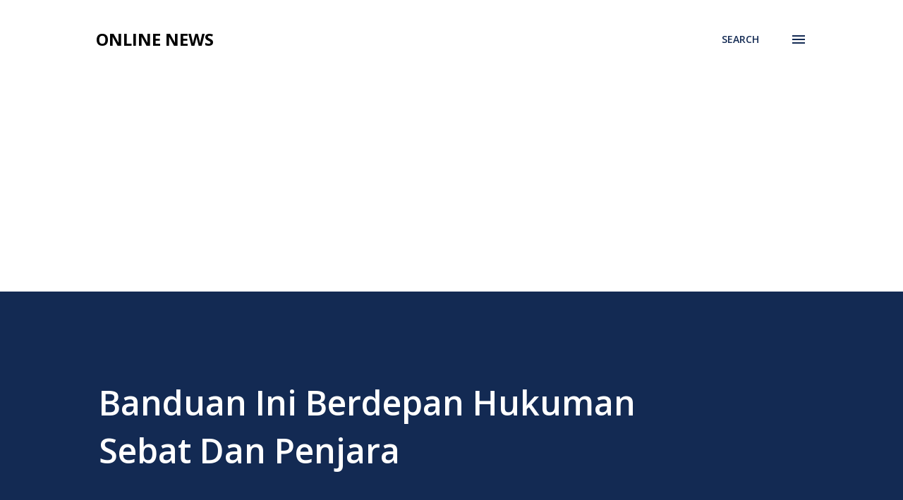

--- FILE ---
content_type: text/html; charset=UTF-8
request_url: http://www.onlinenews.today/2019/10/liwat-rakan-sel-di-penjara-banduan-ini.html
body_size: 25435
content:
<!DOCTYPE html>
<html dir='ltr' lang='en'>
<head>
<meta content='width=device-width, initial-scale=1' name='viewport'/>
<title>Banduan Ini Berdepan Hukuman Sebat Dan Penjara</title>
<meta content='text/html; charset=UTF-8' http-equiv='Content-Type'/>
<!-- Chrome, Firefox OS and Opera -->
<meta content='transparent' name='theme-color'/>
<!-- Windows Phone -->
<meta content='transparent' name='msapplication-navbutton-color'/>
<meta content='blogger' name='generator'/>
<link href='http://www.onlinenews.today/favicon.ico' rel='icon' type='image/x-icon'/>
<link href='http://www.onlinenews.today/2019/10/liwat-rakan-sel-di-penjara-banduan-ini.html' rel='canonical'/>
<link rel="alternate" type="application/atom+xml" title="Online News - Atom" href="http://www.onlinenews.today/feeds/posts/default" />
<link rel="alternate" type="application/rss+xml" title="Online News - RSS" href="http://www.onlinenews.today/feeds/posts/default?alt=rss" />
<link rel="service.post" type="application/atom+xml" title="Online News - Atom" href="https://www.blogger.com/feeds/1284985198015895683/posts/default" />

<link rel="alternate" type="application/atom+xml" title="Online News - Atom" href="http://www.onlinenews.today/feeds/2738593433531111967/comments/default" />
<!--Can't find substitution for tag [blog.ieCssRetrofitLinks]-->
<link href='https://blogger.googleusercontent.com/img/b/R29vZ2xl/AVvXsEgkTiYrofzMBWqsdZI3kbvkurEY7AYQNGzxnOBSVDqkq18FQt0WVPnIT8y32tzDxWE-zCtkdeBcsJ_9SZVQOKjjNhyphenhyphen2rLTnbNjzXlI9FsNFlleks5vHCAilWIlP5MAF4MlmHfsc0jkYvouT/s1600/WJ.png' rel='image_src'/>
<meta content='Seorang banduan dihadapkan ke Mahkamah Sesyen Kuala Terengganu atas pertuduhan meliwat rakan selnya pada September lalu.' name='description'/>
<meta content='http://www.onlinenews.today/2019/10/liwat-rakan-sel-di-penjara-banduan-ini.html' property='og:url'/>
<meta content='Banduan Ini Berdepan Hukuman Sebat Dan Penjara' property='og:title'/>
<meta content='Seorang banduan dihadapkan ke Mahkamah Sesyen Kuala Terengganu atas pertuduhan meliwat rakan selnya pada September lalu.' property='og:description'/>
<meta content='https://blogger.googleusercontent.com/img/b/R29vZ2xl/AVvXsEgkTiYrofzMBWqsdZI3kbvkurEY7AYQNGzxnOBSVDqkq18FQt0WVPnIT8y32tzDxWE-zCtkdeBcsJ_9SZVQOKjjNhyphenhyphen2rLTnbNjzXlI9FsNFlleks5vHCAilWIlP5MAF4MlmHfsc0jkYvouT/w1200-h630-p-k-no-nu/WJ.png' property='og:image'/>
<style type='text/css'>@font-face{font-family:'Lora';font-style:normal;font-weight:400;font-display:swap;src:url(//fonts.gstatic.com/s/lora/v37/0QI6MX1D_JOuGQbT0gvTJPa787weuxJMkq18ndeYxZ2JTg.woff2)format('woff2');unicode-range:U+0460-052F,U+1C80-1C8A,U+20B4,U+2DE0-2DFF,U+A640-A69F,U+FE2E-FE2F;}@font-face{font-family:'Lora';font-style:normal;font-weight:400;font-display:swap;src:url(//fonts.gstatic.com/s/lora/v37/0QI6MX1D_JOuGQbT0gvTJPa787weuxJFkq18ndeYxZ2JTg.woff2)format('woff2');unicode-range:U+0301,U+0400-045F,U+0490-0491,U+04B0-04B1,U+2116;}@font-face{font-family:'Lora';font-style:normal;font-weight:400;font-display:swap;src:url(//fonts.gstatic.com/s/lora/v37/0QI6MX1D_JOuGQbT0gvTJPa787weuxI9kq18ndeYxZ2JTg.woff2)format('woff2');unicode-range:U+0302-0303,U+0305,U+0307-0308,U+0310,U+0312,U+0315,U+031A,U+0326-0327,U+032C,U+032F-0330,U+0332-0333,U+0338,U+033A,U+0346,U+034D,U+0391-03A1,U+03A3-03A9,U+03B1-03C9,U+03D1,U+03D5-03D6,U+03F0-03F1,U+03F4-03F5,U+2016-2017,U+2034-2038,U+203C,U+2040,U+2043,U+2047,U+2050,U+2057,U+205F,U+2070-2071,U+2074-208E,U+2090-209C,U+20D0-20DC,U+20E1,U+20E5-20EF,U+2100-2112,U+2114-2115,U+2117-2121,U+2123-214F,U+2190,U+2192,U+2194-21AE,U+21B0-21E5,U+21F1-21F2,U+21F4-2211,U+2213-2214,U+2216-22FF,U+2308-230B,U+2310,U+2319,U+231C-2321,U+2336-237A,U+237C,U+2395,U+239B-23B7,U+23D0,U+23DC-23E1,U+2474-2475,U+25AF,U+25B3,U+25B7,U+25BD,U+25C1,U+25CA,U+25CC,U+25FB,U+266D-266F,U+27C0-27FF,U+2900-2AFF,U+2B0E-2B11,U+2B30-2B4C,U+2BFE,U+3030,U+FF5B,U+FF5D,U+1D400-1D7FF,U+1EE00-1EEFF;}@font-face{font-family:'Lora';font-style:normal;font-weight:400;font-display:swap;src:url(//fonts.gstatic.com/s/lora/v37/0QI6MX1D_JOuGQbT0gvTJPa787weuxIvkq18ndeYxZ2JTg.woff2)format('woff2');unicode-range:U+0001-000C,U+000E-001F,U+007F-009F,U+20DD-20E0,U+20E2-20E4,U+2150-218F,U+2190,U+2192,U+2194-2199,U+21AF,U+21E6-21F0,U+21F3,U+2218-2219,U+2299,U+22C4-22C6,U+2300-243F,U+2440-244A,U+2460-24FF,U+25A0-27BF,U+2800-28FF,U+2921-2922,U+2981,U+29BF,U+29EB,U+2B00-2BFF,U+4DC0-4DFF,U+FFF9-FFFB,U+10140-1018E,U+10190-1019C,U+101A0,U+101D0-101FD,U+102E0-102FB,U+10E60-10E7E,U+1D2C0-1D2D3,U+1D2E0-1D37F,U+1F000-1F0FF,U+1F100-1F1AD,U+1F1E6-1F1FF,U+1F30D-1F30F,U+1F315,U+1F31C,U+1F31E,U+1F320-1F32C,U+1F336,U+1F378,U+1F37D,U+1F382,U+1F393-1F39F,U+1F3A7-1F3A8,U+1F3AC-1F3AF,U+1F3C2,U+1F3C4-1F3C6,U+1F3CA-1F3CE,U+1F3D4-1F3E0,U+1F3ED,U+1F3F1-1F3F3,U+1F3F5-1F3F7,U+1F408,U+1F415,U+1F41F,U+1F426,U+1F43F,U+1F441-1F442,U+1F444,U+1F446-1F449,U+1F44C-1F44E,U+1F453,U+1F46A,U+1F47D,U+1F4A3,U+1F4B0,U+1F4B3,U+1F4B9,U+1F4BB,U+1F4BF,U+1F4C8-1F4CB,U+1F4D6,U+1F4DA,U+1F4DF,U+1F4E3-1F4E6,U+1F4EA-1F4ED,U+1F4F7,U+1F4F9-1F4FB,U+1F4FD-1F4FE,U+1F503,U+1F507-1F50B,U+1F50D,U+1F512-1F513,U+1F53E-1F54A,U+1F54F-1F5FA,U+1F610,U+1F650-1F67F,U+1F687,U+1F68D,U+1F691,U+1F694,U+1F698,U+1F6AD,U+1F6B2,U+1F6B9-1F6BA,U+1F6BC,U+1F6C6-1F6CF,U+1F6D3-1F6D7,U+1F6E0-1F6EA,U+1F6F0-1F6F3,U+1F6F7-1F6FC,U+1F700-1F7FF,U+1F800-1F80B,U+1F810-1F847,U+1F850-1F859,U+1F860-1F887,U+1F890-1F8AD,U+1F8B0-1F8BB,U+1F8C0-1F8C1,U+1F900-1F90B,U+1F93B,U+1F946,U+1F984,U+1F996,U+1F9E9,U+1FA00-1FA6F,U+1FA70-1FA7C,U+1FA80-1FA89,U+1FA8F-1FAC6,U+1FACE-1FADC,U+1FADF-1FAE9,U+1FAF0-1FAF8,U+1FB00-1FBFF;}@font-face{font-family:'Lora';font-style:normal;font-weight:400;font-display:swap;src:url(//fonts.gstatic.com/s/lora/v37/0QI6MX1D_JOuGQbT0gvTJPa787weuxJOkq18ndeYxZ2JTg.woff2)format('woff2');unicode-range:U+0102-0103,U+0110-0111,U+0128-0129,U+0168-0169,U+01A0-01A1,U+01AF-01B0,U+0300-0301,U+0303-0304,U+0308-0309,U+0323,U+0329,U+1EA0-1EF9,U+20AB;}@font-face{font-family:'Lora';font-style:normal;font-weight:400;font-display:swap;src:url(//fonts.gstatic.com/s/lora/v37/0QI6MX1D_JOuGQbT0gvTJPa787weuxJPkq18ndeYxZ2JTg.woff2)format('woff2');unicode-range:U+0100-02BA,U+02BD-02C5,U+02C7-02CC,U+02CE-02D7,U+02DD-02FF,U+0304,U+0308,U+0329,U+1D00-1DBF,U+1E00-1E9F,U+1EF2-1EFF,U+2020,U+20A0-20AB,U+20AD-20C0,U+2113,U+2C60-2C7F,U+A720-A7FF;}@font-face{font-family:'Lora';font-style:normal;font-weight:400;font-display:swap;src:url(//fonts.gstatic.com/s/lora/v37/0QI6MX1D_JOuGQbT0gvTJPa787weuxJBkq18ndeYxZ0.woff2)format('woff2');unicode-range:U+0000-00FF,U+0131,U+0152-0153,U+02BB-02BC,U+02C6,U+02DA,U+02DC,U+0304,U+0308,U+0329,U+2000-206F,U+20AC,U+2122,U+2191,U+2193,U+2212,U+2215,U+FEFF,U+FFFD;}@font-face{font-family:'Open Sans';font-style:italic;font-weight:600;font-stretch:100%;font-display:swap;src:url(//fonts.gstatic.com/s/opensans/v44/memQYaGs126MiZpBA-UFUIcVXSCEkx2cmqvXlWq8tWZ0Pw86hd0RkxhjWV0ewIMUdjFXmSU_.woff2)format('woff2');unicode-range:U+0460-052F,U+1C80-1C8A,U+20B4,U+2DE0-2DFF,U+A640-A69F,U+FE2E-FE2F;}@font-face{font-family:'Open Sans';font-style:italic;font-weight:600;font-stretch:100%;font-display:swap;src:url(//fonts.gstatic.com/s/opensans/v44/memQYaGs126MiZpBA-UFUIcVXSCEkx2cmqvXlWq8tWZ0Pw86hd0RkxhjWVQewIMUdjFXmSU_.woff2)format('woff2');unicode-range:U+0301,U+0400-045F,U+0490-0491,U+04B0-04B1,U+2116;}@font-face{font-family:'Open Sans';font-style:italic;font-weight:600;font-stretch:100%;font-display:swap;src:url(//fonts.gstatic.com/s/opensans/v44/memQYaGs126MiZpBA-UFUIcVXSCEkx2cmqvXlWq8tWZ0Pw86hd0RkxhjWVwewIMUdjFXmSU_.woff2)format('woff2');unicode-range:U+1F00-1FFF;}@font-face{font-family:'Open Sans';font-style:italic;font-weight:600;font-stretch:100%;font-display:swap;src:url(//fonts.gstatic.com/s/opensans/v44/memQYaGs126MiZpBA-UFUIcVXSCEkx2cmqvXlWq8tWZ0Pw86hd0RkxhjWVMewIMUdjFXmSU_.woff2)format('woff2');unicode-range:U+0370-0377,U+037A-037F,U+0384-038A,U+038C,U+038E-03A1,U+03A3-03FF;}@font-face{font-family:'Open Sans';font-style:italic;font-weight:600;font-stretch:100%;font-display:swap;src:url(//fonts.gstatic.com/s/opensans/v44/memQYaGs126MiZpBA-UFUIcVXSCEkx2cmqvXlWq8tWZ0Pw86hd0RkxhjWVIewIMUdjFXmSU_.woff2)format('woff2');unicode-range:U+0307-0308,U+0590-05FF,U+200C-2010,U+20AA,U+25CC,U+FB1D-FB4F;}@font-face{font-family:'Open Sans';font-style:italic;font-weight:600;font-stretch:100%;font-display:swap;src:url(//fonts.gstatic.com/s/opensans/v44/memQYaGs126MiZpBA-UFUIcVXSCEkx2cmqvXlWq8tWZ0Pw86hd0RkxhjWSwewIMUdjFXmSU_.woff2)format('woff2');unicode-range:U+0302-0303,U+0305,U+0307-0308,U+0310,U+0312,U+0315,U+031A,U+0326-0327,U+032C,U+032F-0330,U+0332-0333,U+0338,U+033A,U+0346,U+034D,U+0391-03A1,U+03A3-03A9,U+03B1-03C9,U+03D1,U+03D5-03D6,U+03F0-03F1,U+03F4-03F5,U+2016-2017,U+2034-2038,U+203C,U+2040,U+2043,U+2047,U+2050,U+2057,U+205F,U+2070-2071,U+2074-208E,U+2090-209C,U+20D0-20DC,U+20E1,U+20E5-20EF,U+2100-2112,U+2114-2115,U+2117-2121,U+2123-214F,U+2190,U+2192,U+2194-21AE,U+21B0-21E5,U+21F1-21F2,U+21F4-2211,U+2213-2214,U+2216-22FF,U+2308-230B,U+2310,U+2319,U+231C-2321,U+2336-237A,U+237C,U+2395,U+239B-23B7,U+23D0,U+23DC-23E1,U+2474-2475,U+25AF,U+25B3,U+25B7,U+25BD,U+25C1,U+25CA,U+25CC,U+25FB,U+266D-266F,U+27C0-27FF,U+2900-2AFF,U+2B0E-2B11,U+2B30-2B4C,U+2BFE,U+3030,U+FF5B,U+FF5D,U+1D400-1D7FF,U+1EE00-1EEFF;}@font-face{font-family:'Open Sans';font-style:italic;font-weight:600;font-stretch:100%;font-display:swap;src:url(//fonts.gstatic.com/s/opensans/v44/memQYaGs126MiZpBA-UFUIcVXSCEkx2cmqvXlWq8tWZ0Pw86hd0RkxhjWT4ewIMUdjFXmSU_.woff2)format('woff2');unicode-range:U+0001-000C,U+000E-001F,U+007F-009F,U+20DD-20E0,U+20E2-20E4,U+2150-218F,U+2190,U+2192,U+2194-2199,U+21AF,U+21E6-21F0,U+21F3,U+2218-2219,U+2299,U+22C4-22C6,U+2300-243F,U+2440-244A,U+2460-24FF,U+25A0-27BF,U+2800-28FF,U+2921-2922,U+2981,U+29BF,U+29EB,U+2B00-2BFF,U+4DC0-4DFF,U+FFF9-FFFB,U+10140-1018E,U+10190-1019C,U+101A0,U+101D0-101FD,U+102E0-102FB,U+10E60-10E7E,U+1D2C0-1D2D3,U+1D2E0-1D37F,U+1F000-1F0FF,U+1F100-1F1AD,U+1F1E6-1F1FF,U+1F30D-1F30F,U+1F315,U+1F31C,U+1F31E,U+1F320-1F32C,U+1F336,U+1F378,U+1F37D,U+1F382,U+1F393-1F39F,U+1F3A7-1F3A8,U+1F3AC-1F3AF,U+1F3C2,U+1F3C4-1F3C6,U+1F3CA-1F3CE,U+1F3D4-1F3E0,U+1F3ED,U+1F3F1-1F3F3,U+1F3F5-1F3F7,U+1F408,U+1F415,U+1F41F,U+1F426,U+1F43F,U+1F441-1F442,U+1F444,U+1F446-1F449,U+1F44C-1F44E,U+1F453,U+1F46A,U+1F47D,U+1F4A3,U+1F4B0,U+1F4B3,U+1F4B9,U+1F4BB,U+1F4BF,U+1F4C8-1F4CB,U+1F4D6,U+1F4DA,U+1F4DF,U+1F4E3-1F4E6,U+1F4EA-1F4ED,U+1F4F7,U+1F4F9-1F4FB,U+1F4FD-1F4FE,U+1F503,U+1F507-1F50B,U+1F50D,U+1F512-1F513,U+1F53E-1F54A,U+1F54F-1F5FA,U+1F610,U+1F650-1F67F,U+1F687,U+1F68D,U+1F691,U+1F694,U+1F698,U+1F6AD,U+1F6B2,U+1F6B9-1F6BA,U+1F6BC,U+1F6C6-1F6CF,U+1F6D3-1F6D7,U+1F6E0-1F6EA,U+1F6F0-1F6F3,U+1F6F7-1F6FC,U+1F700-1F7FF,U+1F800-1F80B,U+1F810-1F847,U+1F850-1F859,U+1F860-1F887,U+1F890-1F8AD,U+1F8B0-1F8BB,U+1F8C0-1F8C1,U+1F900-1F90B,U+1F93B,U+1F946,U+1F984,U+1F996,U+1F9E9,U+1FA00-1FA6F,U+1FA70-1FA7C,U+1FA80-1FA89,U+1FA8F-1FAC6,U+1FACE-1FADC,U+1FADF-1FAE9,U+1FAF0-1FAF8,U+1FB00-1FBFF;}@font-face{font-family:'Open Sans';font-style:italic;font-weight:600;font-stretch:100%;font-display:swap;src:url(//fonts.gstatic.com/s/opensans/v44/memQYaGs126MiZpBA-UFUIcVXSCEkx2cmqvXlWq8tWZ0Pw86hd0RkxhjWV8ewIMUdjFXmSU_.woff2)format('woff2');unicode-range:U+0102-0103,U+0110-0111,U+0128-0129,U+0168-0169,U+01A0-01A1,U+01AF-01B0,U+0300-0301,U+0303-0304,U+0308-0309,U+0323,U+0329,U+1EA0-1EF9,U+20AB;}@font-face{font-family:'Open Sans';font-style:italic;font-weight:600;font-stretch:100%;font-display:swap;src:url(//fonts.gstatic.com/s/opensans/v44/memQYaGs126MiZpBA-UFUIcVXSCEkx2cmqvXlWq8tWZ0Pw86hd0RkxhjWV4ewIMUdjFXmSU_.woff2)format('woff2');unicode-range:U+0100-02BA,U+02BD-02C5,U+02C7-02CC,U+02CE-02D7,U+02DD-02FF,U+0304,U+0308,U+0329,U+1D00-1DBF,U+1E00-1E9F,U+1EF2-1EFF,U+2020,U+20A0-20AB,U+20AD-20C0,U+2113,U+2C60-2C7F,U+A720-A7FF;}@font-face{font-family:'Open Sans';font-style:italic;font-weight:600;font-stretch:100%;font-display:swap;src:url(//fonts.gstatic.com/s/opensans/v44/memQYaGs126MiZpBA-UFUIcVXSCEkx2cmqvXlWq8tWZ0Pw86hd0RkxhjWVAewIMUdjFXmQ.woff2)format('woff2');unicode-range:U+0000-00FF,U+0131,U+0152-0153,U+02BB-02BC,U+02C6,U+02DA,U+02DC,U+0304,U+0308,U+0329,U+2000-206F,U+20AC,U+2122,U+2191,U+2193,U+2212,U+2215,U+FEFF,U+FFFD;}@font-face{font-family:'Open Sans';font-style:normal;font-weight:400;font-stretch:100%;font-display:swap;src:url(//fonts.gstatic.com/s/opensans/v44/memvYaGs126MiZpBA-UvWbX2vVnXBbObj2OVTSKmu0SC55K5gw.woff2)format('woff2');unicode-range:U+0460-052F,U+1C80-1C8A,U+20B4,U+2DE0-2DFF,U+A640-A69F,U+FE2E-FE2F;}@font-face{font-family:'Open Sans';font-style:normal;font-weight:400;font-stretch:100%;font-display:swap;src:url(//fonts.gstatic.com/s/opensans/v44/memvYaGs126MiZpBA-UvWbX2vVnXBbObj2OVTSumu0SC55K5gw.woff2)format('woff2');unicode-range:U+0301,U+0400-045F,U+0490-0491,U+04B0-04B1,U+2116;}@font-face{font-family:'Open Sans';font-style:normal;font-weight:400;font-stretch:100%;font-display:swap;src:url(//fonts.gstatic.com/s/opensans/v44/memvYaGs126MiZpBA-UvWbX2vVnXBbObj2OVTSOmu0SC55K5gw.woff2)format('woff2');unicode-range:U+1F00-1FFF;}@font-face{font-family:'Open Sans';font-style:normal;font-weight:400;font-stretch:100%;font-display:swap;src:url(//fonts.gstatic.com/s/opensans/v44/memvYaGs126MiZpBA-UvWbX2vVnXBbObj2OVTSymu0SC55K5gw.woff2)format('woff2');unicode-range:U+0370-0377,U+037A-037F,U+0384-038A,U+038C,U+038E-03A1,U+03A3-03FF;}@font-face{font-family:'Open Sans';font-style:normal;font-weight:400;font-stretch:100%;font-display:swap;src:url(//fonts.gstatic.com/s/opensans/v44/memvYaGs126MiZpBA-UvWbX2vVnXBbObj2OVTS2mu0SC55K5gw.woff2)format('woff2');unicode-range:U+0307-0308,U+0590-05FF,U+200C-2010,U+20AA,U+25CC,U+FB1D-FB4F;}@font-face{font-family:'Open Sans';font-style:normal;font-weight:400;font-stretch:100%;font-display:swap;src:url(//fonts.gstatic.com/s/opensans/v44/memvYaGs126MiZpBA-UvWbX2vVnXBbObj2OVTVOmu0SC55K5gw.woff2)format('woff2');unicode-range:U+0302-0303,U+0305,U+0307-0308,U+0310,U+0312,U+0315,U+031A,U+0326-0327,U+032C,U+032F-0330,U+0332-0333,U+0338,U+033A,U+0346,U+034D,U+0391-03A1,U+03A3-03A9,U+03B1-03C9,U+03D1,U+03D5-03D6,U+03F0-03F1,U+03F4-03F5,U+2016-2017,U+2034-2038,U+203C,U+2040,U+2043,U+2047,U+2050,U+2057,U+205F,U+2070-2071,U+2074-208E,U+2090-209C,U+20D0-20DC,U+20E1,U+20E5-20EF,U+2100-2112,U+2114-2115,U+2117-2121,U+2123-214F,U+2190,U+2192,U+2194-21AE,U+21B0-21E5,U+21F1-21F2,U+21F4-2211,U+2213-2214,U+2216-22FF,U+2308-230B,U+2310,U+2319,U+231C-2321,U+2336-237A,U+237C,U+2395,U+239B-23B7,U+23D0,U+23DC-23E1,U+2474-2475,U+25AF,U+25B3,U+25B7,U+25BD,U+25C1,U+25CA,U+25CC,U+25FB,U+266D-266F,U+27C0-27FF,U+2900-2AFF,U+2B0E-2B11,U+2B30-2B4C,U+2BFE,U+3030,U+FF5B,U+FF5D,U+1D400-1D7FF,U+1EE00-1EEFF;}@font-face{font-family:'Open Sans';font-style:normal;font-weight:400;font-stretch:100%;font-display:swap;src:url(//fonts.gstatic.com/s/opensans/v44/memvYaGs126MiZpBA-UvWbX2vVnXBbObj2OVTUGmu0SC55K5gw.woff2)format('woff2');unicode-range:U+0001-000C,U+000E-001F,U+007F-009F,U+20DD-20E0,U+20E2-20E4,U+2150-218F,U+2190,U+2192,U+2194-2199,U+21AF,U+21E6-21F0,U+21F3,U+2218-2219,U+2299,U+22C4-22C6,U+2300-243F,U+2440-244A,U+2460-24FF,U+25A0-27BF,U+2800-28FF,U+2921-2922,U+2981,U+29BF,U+29EB,U+2B00-2BFF,U+4DC0-4DFF,U+FFF9-FFFB,U+10140-1018E,U+10190-1019C,U+101A0,U+101D0-101FD,U+102E0-102FB,U+10E60-10E7E,U+1D2C0-1D2D3,U+1D2E0-1D37F,U+1F000-1F0FF,U+1F100-1F1AD,U+1F1E6-1F1FF,U+1F30D-1F30F,U+1F315,U+1F31C,U+1F31E,U+1F320-1F32C,U+1F336,U+1F378,U+1F37D,U+1F382,U+1F393-1F39F,U+1F3A7-1F3A8,U+1F3AC-1F3AF,U+1F3C2,U+1F3C4-1F3C6,U+1F3CA-1F3CE,U+1F3D4-1F3E0,U+1F3ED,U+1F3F1-1F3F3,U+1F3F5-1F3F7,U+1F408,U+1F415,U+1F41F,U+1F426,U+1F43F,U+1F441-1F442,U+1F444,U+1F446-1F449,U+1F44C-1F44E,U+1F453,U+1F46A,U+1F47D,U+1F4A3,U+1F4B0,U+1F4B3,U+1F4B9,U+1F4BB,U+1F4BF,U+1F4C8-1F4CB,U+1F4D6,U+1F4DA,U+1F4DF,U+1F4E3-1F4E6,U+1F4EA-1F4ED,U+1F4F7,U+1F4F9-1F4FB,U+1F4FD-1F4FE,U+1F503,U+1F507-1F50B,U+1F50D,U+1F512-1F513,U+1F53E-1F54A,U+1F54F-1F5FA,U+1F610,U+1F650-1F67F,U+1F687,U+1F68D,U+1F691,U+1F694,U+1F698,U+1F6AD,U+1F6B2,U+1F6B9-1F6BA,U+1F6BC,U+1F6C6-1F6CF,U+1F6D3-1F6D7,U+1F6E0-1F6EA,U+1F6F0-1F6F3,U+1F6F7-1F6FC,U+1F700-1F7FF,U+1F800-1F80B,U+1F810-1F847,U+1F850-1F859,U+1F860-1F887,U+1F890-1F8AD,U+1F8B0-1F8BB,U+1F8C0-1F8C1,U+1F900-1F90B,U+1F93B,U+1F946,U+1F984,U+1F996,U+1F9E9,U+1FA00-1FA6F,U+1FA70-1FA7C,U+1FA80-1FA89,U+1FA8F-1FAC6,U+1FACE-1FADC,U+1FADF-1FAE9,U+1FAF0-1FAF8,U+1FB00-1FBFF;}@font-face{font-family:'Open Sans';font-style:normal;font-weight:400;font-stretch:100%;font-display:swap;src:url(//fonts.gstatic.com/s/opensans/v44/memvYaGs126MiZpBA-UvWbX2vVnXBbObj2OVTSCmu0SC55K5gw.woff2)format('woff2');unicode-range:U+0102-0103,U+0110-0111,U+0128-0129,U+0168-0169,U+01A0-01A1,U+01AF-01B0,U+0300-0301,U+0303-0304,U+0308-0309,U+0323,U+0329,U+1EA0-1EF9,U+20AB;}@font-face{font-family:'Open Sans';font-style:normal;font-weight:400;font-stretch:100%;font-display:swap;src:url(//fonts.gstatic.com/s/opensans/v44/memvYaGs126MiZpBA-UvWbX2vVnXBbObj2OVTSGmu0SC55K5gw.woff2)format('woff2');unicode-range:U+0100-02BA,U+02BD-02C5,U+02C7-02CC,U+02CE-02D7,U+02DD-02FF,U+0304,U+0308,U+0329,U+1D00-1DBF,U+1E00-1E9F,U+1EF2-1EFF,U+2020,U+20A0-20AB,U+20AD-20C0,U+2113,U+2C60-2C7F,U+A720-A7FF;}@font-face{font-family:'Open Sans';font-style:normal;font-weight:400;font-stretch:100%;font-display:swap;src:url(//fonts.gstatic.com/s/opensans/v44/memvYaGs126MiZpBA-UvWbX2vVnXBbObj2OVTS-mu0SC55I.woff2)format('woff2');unicode-range:U+0000-00FF,U+0131,U+0152-0153,U+02BB-02BC,U+02C6,U+02DA,U+02DC,U+0304,U+0308,U+0329,U+2000-206F,U+20AC,U+2122,U+2191,U+2193,U+2212,U+2215,U+FEFF,U+FFFD;}@font-face{font-family:'Open Sans';font-style:normal;font-weight:600;font-stretch:100%;font-display:swap;src:url(//fonts.gstatic.com/s/opensans/v44/memvYaGs126MiZpBA-UvWbX2vVnXBbObj2OVTSKmu0SC55K5gw.woff2)format('woff2');unicode-range:U+0460-052F,U+1C80-1C8A,U+20B4,U+2DE0-2DFF,U+A640-A69F,U+FE2E-FE2F;}@font-face{font-family:'Open Sans';font-style:normal;font-weight:600;font-stretch:100%;font-display:swap;src:url(//fonts.gstatic.com/s/opensans/v44/memvYaGs126MiZpBA-UvWbX2vVnXBbObj2OVTSumu0SC55K5gw.woff2)format('woff2');unicode-range:U+0301,U+0400-045F,U+0490-0491,U+04B0-04B1,U+2116;}@font-face{font-family:'Open Sans';font-style:normal;font-weight:600;font-stretch:100%;font-display:swap;src:url(//fonts.gstatic.com/s/opensans/v44/memvYaGs126MiZpBA-UvWbX2vVnXBbObj2OVTSOmu0SC55K5gw.woff2)format('woff2');unicode-range:U+1F00-1FFF;}@font-face{font-family:'Open Sans';font-style:normal;font-weight:600;font-stretch:100%;font-display:swap;src:url(//fonts.gstatic.com/s/opensans/v44/memvYaGs126MiZpBA-UvWbX2vVnXBbObj2OVTSymu0SC55K5gw.woff2)format('woff2');unicode-range:U+0370-0377,U+037A-037F,U+0384-038A,U+038C,U+038E-03A1,U+03A3-03FF;}@font-face{font-family:'Open Sans';font-style:normal;font-weight:600;font-stretch:100%;font-display:swap;src:url(//fonts.gstatic.com/s/opensans/v44/memvYaGs126MiZpBA-UvWbX2vVnXBbObj2OVTS2mu0SC55K5gw.woff2)format('woff2');unicode-range:U+0307-0308,U+0590-05FF,U+200C-2010,U+20AA,U+25CC,U+FB1D-FB4F;}@font-face{font-family:'Open Sans';font-style:normal;font-weight:600;font-stretch:100%;font-display:swap;src:url(//fonts.gstatic.com/s/opensans/v44/memvYaGs126MiZpBA-UvWbX2vVnXBbObj2OVTVOmu0SC55K5gw.woff2)format('woff2');unicode-range:U+0302-0303,U+0305,U+0307-0308,U+0310,U+0312,U+0315,U+031A,U+0326-0327,U+032C,U+032F-0330,U+0332-0333,U+0338,U+033A,U+0346,U+034D,U+0391-03A1,U+03A3-03A9,U+03B1-03C9,U+03D1,U+03D5-03D6,U+03F0-03F1,U+03F4-03F5,U+2016-2017,U+2034-2038,U+203C,U+2040,U+2043,U+2047,U+2050,U+2057,U+205F,U+2070-2071,U+2074-208E,U+2090-209C,U+20D0-20DC,U+20E1,U+20E5-20EF,U+2100-2112,U+2114-2115,U+2117-2121,U+2123-214F,U+2190,U+2192,U+2194-21AE,U+21B0-21E5,U+21F1-21F2,U+21F4-2211,U+2213-2214,U+2216-22FF,U+2308-230B,U+2310,U+2319,U+231C-2321,U+2336-237A,U+237C,U+2395,U+239B-23B7,U+23D0,U+23DC-23E1,U+2474-2475,U+25AF,U+25B3,U+25B7,U+25BD,U+25C1,U+25CA,U+25CC,U+25FB,U+266D-266F,U+27C0-27FF,U+2900-2AFF,U+2B0E-2B11,U+2B30-2B4C,U+2BFE,U+3030,U+FF5B,U+FF5D,U+1D400-1D7FF,U+1EE00-1EEFF;}@font-face{font-family:'Open Sans';font-style:normal;font-weight:600;font-stretch:100%;font-display:swap;src:url(//fonts.gstatic.com/s/opensans/v44/memvYaGs126MiZpBA-UvWbX2vVnXBbObj2OVTUGmu0SC55K5gw.woff2)format('woff2');unicode-range:U+0001-000C,U+000E-001F,U+007F-009F,U+20DD-20E0,U+20E2-20E4,U+2150-218F,U+2190,U+2192,U+2194-2199,U+21AF,U+21E6-21F0,U+21F3,U+2218-2219,U+2299,U+22C4-22C6,U+2300-243F,U+2440-244A,U+2460-24FF,U+25A0-27BF,U+2800-28FF,U+2921-2922,U+2981,U+29BF,U+29EB,U+2B00-2BFF,U+4DC0-4DFF,U+FFF9-FFFB,U+10140-1018E,U+10190-1019C,U+101A0,U+101D0-101FD,U+102E0-102FB,U+10E60-10E7E,U+1D2C0-1D2D3,U+1D2E0-1D37F,U+1F000-1F0FF,U+1F100-1F1AD,U+1F1E6-1F1FF,U+1F30D-1F30F,U+1F315,U+1F31C,U+1F31E,U+1F320-1F32C,U+1F336,U+1F378,U+1F37D,U+1F382,U+1F393-1F39F,U+1F3A7-1F3A8,U+1F3AC-1F3AF,U+1F3C2,U+1F3C4-1F3C6,U+1F3CA-1F3CE,U+1F3D4-1F3E0,U+1F3ED,U+1F3F1-1F3F3,U+1F3F5-1F3F7,U+1F408,U+1F415,U+1F41F,U+1F426,U+1F43F,U+1F441-1F442,U+1F444,U+1F446-1F449,U+1F44C-1F44E,U+1F453,U+1F46A,U+1F47D,U+1F4A3,U+1F4B0,U+1F4B3,U+1F4B9,U+1F4BB,U+1F4BF,U+1F4C8-1F4CB,U+1F4D6,U+1F4DA,U+1F4DF,U+1F4E3-1F4E6,U+1F4EA-1F4ED,U+1F4F7,U+1F4F9-1F4FB,U+1F4FD-1F4FE,U+1F503,U+1F507-1F50B,U+1F50D,U+1F512-1F513,U+1F53E-1F54A,U+1F54F-1F5FA,U+1F610,U+1F650-1F67F,U+1F687,U+1F68D,U+1F691,U+1F694,U+1F698,U+1F6AD,U+1F6B2,U+1F6B9-1F6BA,U+1F6BC,U+1F6C6-1F6CF,U+1F6D3-1F6D7,U+1F6E0-1F6EA,U+1F6F0-1F6F3,U+1F6F7-1F6FC,U+1F700-1F7FF,U+1F800-1F80B,U+1F810-1F847,U+1F850-1F859,U+1F860-1F887,U+1F890-1F8AD,U+1F8B0-1F8BB,U+1F8C0-1F8C1,U+1F900-1F90B,U+1F93B,U+1F946,U+1F984,U+1F996,U+1F9E9,U+1FA00-1FA6F,U+1FA70-1FA7C,U+1FA80-1FA89,U+1FA8F-1FAC6,U+1FACE-1FADC,U+1FADF-1FAE9,U+1FAF0-1FAF8,U+1FB00-1FBFF;}@font-face{font-family:'Open Sans';font-style:normal;font-weight:600;font-stretch:100%;font-display:swap;src:url(//fonts.gstatic.com/s/opensans/v44/memvYaGs126MiZpBA-UvWbX2vVnXBbObj2OVTSCmu0SC55K5gw.woff2)format('woff2');unicode-range:U+0102-0103,U+0110-0111,U+0128-0129,U+0168-0169,U+01A0-01A1,U+01AF-01B0,U+0300-0301,U+0303-0304,U+0308-0309,U+0323,U+0329,U+1EA0-1EF9,U+20AB;}@font-face{font-family:'Open Sans';font-style:normal;font-weight:600;font-stretch:100%;font-display:swap;src:url(//fonts.gstatic.com/s/opensans/v44/memvYaGs126MiZpBA-UvWbX2vVnXBbObj2OVTSGmu0SC55K5gw.woff2)format('woff2');unicode-range:U+0100-02BA,U+02BD-02C5,U+02C7-02CC,U+02CE-02D7,U+02DD-02FF,U+0304,U+0308,U+0329,U+1D00-1DBF,U+1E00-1E9F,U+1EF2-1EFF,U+2020,U+20A0-20AB,U+20AD-20C0,U+2113,U+2C60-2C7F,U+A720-A7FF;}@font-face{font-family:'Open Sans';font-style:normal;font-weight:600;font-stretch:100%;font-display:swap;src:url(//fonts.gstatic.com/s/opensans/v44/memvYaGs126MiZpBA-UvWbX2vVnXBbObj2OVTS-mu0SC55I.woff2)format('woff2');unicode-range:U+0000-00FF,U+0131,U+0152-0153,U+02BB-02BC,U+02C6,U+02DA,U+02DC,U+0304,U+0308,U+0329,U+2000-206F,U+20AC,U+2122,U+2191,U+2193,U+2212,U+2215,U+FEFF,U+FFFD;}@font-face{font-family:'Open Sans';font-style:normal;font-weight:700;font-stretch:100%;font-display:swap;src:url(//fonts.gstatic.com/s/opensans/v44/memvYaGs126MiZpBA-UvWbX2vVnXBbObj2OVTSKmu0SC55K5gw.woff2)format('woff2');unicode-range:U+0460-052F,U+1C80-1C8A,U+20B4,U+2DE0-2DFF,U+A640-A69F,U+FE2E-FE2F;}@font-face{font-family:'Open Sans';font-style:normal;font-weight:700;font-stretch:100%;font-display:swap;src:url(//fonts.gstatic.com/s/opensans/v44/memvYaGs126MiZpBA-UvWbX2vVnXBbObj2OVTSumu0SC55K5gw.woff2)format('woff2');unicode-range:U+0301,U+0400-045F,U+0490-0491,U+04B0-04B1,U+2116;}@font-face{font-family:'Open Sans';font-style:normal;font-weight:700;font-stretch:100%;font-display:swap;src:url(//fonts.gstatic.com/s/opensans/v44/memvYaGs126MiZpBA-UvWbX2vVnXBbObj2OVTSOmu0SC55K5gw.woff2)format('woff2');unicode-range:U+1F00-1FFF;}@font-face{font-family:'Open Sans';font-style:normal;font-weight:700;font-stretch:100%;font-display:swap;src:url(//fonts.gstatic.com/s/opensans/v44/memvYaGs126MiZpBA-UvWbX2vVnXBbObj2OVTSymu0SC55K5gw.woff2)format('woff2');unicode-range:U+0370-0377,U+037A-037F,U+0384-038A,U+038C,U+038E-03A1,U+03A3-03FF;}@font-face{font-family:'Open Sans';font-style:normal;font-weight:700;font-stretch:100%;font-display:swap;src:url(//fonts.gstatic.com/s/opensans/v44/memvYaGs126MiZpBA-UvWbX2vVnXBbObj2OVTS2mu0SC55K5gw.woff2)format('woff2');unicode-range:U+0307-0308,U+0590-05FF,U+200C-2010,U+20AA,U+25CC,U+FB1D-FB4F;}@font-face{font-family:'Open Sans';font-style:normal;font-weight:700;font-stretch:100%;font-display:swap;src:url(//fonts.gstatic.com/s/opensans/v44/memvYaGs126MiZpBA-UvWbX2vVnXBbObj2OVTVOmu0SC55K5gw.woff2)format('woff2');unicode-range:U+0302-0303,U+0305,U+0307-0308,U+0310,U+0312,U+0315,U+031A,U+0326-0327,U+032C,U+032F-0330,U+0332-0333,U+0338,U+033A,U+0346,U+034D,U+0391-03A1,U+03A3-03A9,U+03B1-03C9,U+03D1,U+03D5-03D6,U+03F0-03F1,U+03F4-03F5,U+2016-2017,U+2034-2038,U+203C,U+2040,U+2043,U+2047,U+2050,U+2057,U+205F,U+2070-2071,U+2074-208E,U+2090-209C,U+20D0-20DC,U+20E1,U+20E5-20EF,U+2100-2112,U+2114-2115,U+2117-2121,U+2123-214F,U+2190,U+2192,U+2194-21AE,U+21B0-21E5,U+21F1-21F2,U+21F4-2211,U+2213-2214,U+2216-22FF,U+2308-230B,U+2310,U+2319,U+231C-2321,U+2336-237A,U+237C,U+2395,U+239B-23B7,U+23D0,U+23DC-23E1,U+2474-2475,U+25AF,U+25B3,U+25B7,U+25BD,U+25C1,U+25CA,U+25CC,U+25FB,U+266D-266F,U+27C0-27FF,U+2900-2AFF,U+2B0E-2B11,U+2B30-2B4C,U+2BFE,U+3030,U+FF5B,U+FF5D,U+1D400-1D7FF,U+1EE00-1EEFF;}@font-face{font-family:'Open Sans';font-style:normal;font-weight:700;font-stretch:100%;font-display:swap;src:url(//fonts.gstatic.com/s/opensans/v44/memvYaGs126MiZpBA-UvWbX2vVnXBbObj2OVTUGmu0SC55K5gw.woff2)format('woff2');unicode-range:U+0001-000C,U+000E-001F,U+007F-009F,U+20DD-20E0,U+20E2-20E4,U+2150-218F,U+2190,U+2192,U+2194-2199,U+21AF,U+21E6-21F0,U+21F3,U+2218-2219,U+2299,U+22C4-22C6,U+2300-243F,U+2440-244A,U+2460-24FF,U+25A0-27BF,U+2800-28FF,U+2921-2922,U+2981,U+29BF,U+29EB,U+2B00-2BFF,U+4DC0-4DFF,U+FFF9-FFFB,U+10140-1018E,U+10190-1019C,U+101A0,U+101D0-101FD,U+102E0-102FB,U+10E60-10E7E,U+1D2C0-1D2D3,U+1D2E0-1D37F,U+1F000-1F0FF,U+1F100-1F1AD,U+1F1E6-1F1FF,U+1F30D-1F30F,U+1F315,U+1F31C,U+1F31E,U+1F320-1F32C,U+1F336,U+1F378,U+1F37D,U+1F382,U+1F393-1F39F,U+1F3A7-1F3A8,U+1F3AC-1F3AF,U+1F3C2,U+1F3C4-1F3C6,U+1F3CA-1F3CE,U+1F3D4-1F3E0,U+1F3ED,U+1F3F1-1F3F3,U+1F3F5-1F3F7,U+1F408,U+1F415,U+1F41F,U+1F426,U+1F43F,U+1F441-1F442,U+1F444,U+1F446-1F449,U+1F44C-1F44E,U+1F453,U+1F46A,U+1F47D,U+1F4A3,U+1F4B0,U+1F4B3,U+1F4B9,U+1F4BB,U+1F4BF,U+1F4C8-1F4CB,U+1F4D6,U+1F4DA,U+1F4DF,U+1F4E3-1F4E6,U+1F4EA-1F4ED,U+1F4F7,U+1F4F9-1F4FB,U+1F4FD-1F4FE,U+1F503,U+1F507-1F50B,U+1F50D,U+1F512-1F513,U+1F53E-1F54A,U+1F54F-1F5FA,U+1F610,U+1F650-1F67F,U+1F687,U+1F68D,U+1F691,U+1F694,U+1F698,U+1F6AD,U+1F6B2,U+1F6B9-1F6BA,U+1F6BC,U+1F6C6-1F6CF,U+1F6D3-1F6D7,U+1F6E0-1F6EA,U+1F6F0-1F6F3,U+1F6F7-1F6FC,U+1F700-1F7FF,U+1F800-1F80B,U+1F810-1F847,U+1F850-1F859,U+1F860-1F887,U+1F890-1F8AD,U+1F8B0-1F8BB,U+1F8C0-1F8C1,U+1F900-1F90B,U+1F93B,U+1F946,U+1F984,U+1F996,U+1F9E9,U+1FA00-1FA6F,U+1FA70-1FA7C,U+1FA80-1FA89,U+1FA8F-1FAC6,U+1FACE-1FADC,U+1FADF-1FAE9,U+1FAF0-1FAF8,U+1FB00-1FBFF;}@font-face{font-family:'Open Sans';font-style:normal;font-weight:700;font-stretch:100%;font-display:swap;src:url(//fonts.gstatic.com/s/opensans/v44/memvYaGs126MiZpBA-UvWbX2vVnXBbObj2OVTSCmu0SC55K5gw.woff2)format('woff2');unicode-range:U+0102-0103,U+0110-0111,U+0128-0129,U+0168-0169,U+01A0-01A1,U+01AF-01B0,U+0300-0301,U+0303-0304,U+0308-0309,U+0323,U+0329,U+1EA0-1EF9,U+20AB;}@font-face{font-family:'Open Sans';font-style:normal;font-weight:700;font-stretch:100%;font-display:swap;src:url(//fonts.gstatic.com/s/opensans/v44/memvYaGs126MiZpBA-UvWbX2vVnXBbObj2OVTSGmu0SC55K5gw.woff2)format('woff2');unicode-range:U+0100-02BA,U+02BD-02C5,U+02C7-02CC,U+02CE-02D7,U+02DD-02FF,U+0304,U+0308,U+0329,U+1D00-1DBF,U+1E00-1E9F,U+1EF2-1EFF,U+2020,U+20A0-20AB,U+20AD-20C0,U+2113,U+2C60-2C7F,U+A720-A7FF;}@font-face{font-family:'Open Sans';font-style:normal;font-weight:700;font-stretch:100%;font-display:swap;src:url(//fonts.gstatic.com/s/opensans/v44/memvYaGs126MiZpBA-UvWbX2vVnXBbObj2OVTS-mu0SC55I.woff2)format('woff2');unicode-range:U+0000-00FF,U+0131,U+0152-0153,U+02BB-02BC,U+02C6,U+02DA,U+02DC,U+0304,U+0308,U+0329,U+2000-206F,U+20AC,U+2122,U+2191,U+2193,U+2212,U+2215,U+FEFF,U+FFFD;}</style>
<style id='page-skin-1' type='text/css'><!--
/*! normalize.css v3.0.1 | MIT License | git.io/normalize */html{font-family:sans-serif;-ms-text-size-adjust:100%;-webkit-text-size-adjust:100%}body{margin:0}article,aside,details,figcaption,figure,footer,header,hgroup,main,nav,section,summary{display:block}audio,canvas,progress,video{display:inline-block;vertical-align:baseline}audio:not([controls]){display:none;height:0}[hidden],template{display:none}a{background:transparent}a:active,a:hover{outline:0}abbr[title]{border-bottom:1px dotted}b,strong{font-weight:bold}dfn{font-style:italic}h1{font-size:2em;margin:.67em 0}mark{background:#ff0;color:#000}small{font-size:80%}sub,sup{font-size:75%;line-height:0;position:relative;vertical-align:baseline}sup{top:-0.5em}sub{bottom:-0.25em}img{border:0}svg:not(:root){overflow:hidden}figure{margin:1em 40px}hr{-moz-box-sizing:content-box;box-sizing:content-box;height:0}pre{overflow:auto}code,kbd,pre,samp{font-family:monospace,monospace;font-size:1em}button,input,optgroup,select,textarea{color:inherit;font:inherit;margin:0}button{overflow:visible}button,select{text-transform:none}button,html input[type="button"],input[type="reset"],input[type="submit"]{-webkit-appearance:button;cursor:pointer}button[disabled],html input[disabled]{cursor:default}button::-moz-focus-inner,input::-moz-focus-inner{border:0;padding:0}input{line-height:normal}input[type="checkbox"],input[type="radio"]{box-sizing:border-box;padding:0}input[type="number"]::-webkit-inner-spin-button,input[type="number"]::-webkit-outer-spin-button{height:auto}input[type="search"]{-webkit-appearance:textfield;-moz-box-sizing:content-box;-webkit-box-sizing:content-box;box-sizing:content-box}input[type="search"]::-webkit-search-cancel-button,input[type="search"]::-webkit-search-decoration{-webkit-appearance:none}fieldset{border:1px solid #c0c0c0;margin:0 2px;padding:.35em .625em .75em}legend{border:0;padding:0}textarea{overflow:auto}optgroup{font-weight:bold}table{border-collapse:collapse;border-spacing:0}td,th{padding:0}
body{
overflow-wrap:break-word;
word-break:break-word;
word-wrap:break-word
}
.hidden{
display:none
}
.invisible{
visibility:hidden
}
.container::after,.float-container::after{
clear:both;
content:"";
display:table
}
.clearboth{
clear:both
}
#comments .comment .comment-actions,.subscribe-popup .FollowByEmail .follow-by-email-submit,.widget.Profile .profile-link{
background:0 0;
border:0;
box-shadow:none;
color:#132a53;
cursor:pointer;
font-size:14px;
font-weight:700;
outline:0;
text-decoration:none;
text-transform:uppercase;
width:auto
}
.dim-overlay{
background-color:rgba(0,0,0,.54);
height:100vh;
left:0;
position:fixed;
top:0;
width:100%
}
#sharing-dim-overlay{
background-color:transparent
}
input::-ms-clear{
display:none
}
.blogger-logo,.svg-icon-24.blogger-logo{
fill:#ff9800;
opacity:1
}
.loading-spinner-large{
-webkit-animation:mspin-rotate 1.568s infinite linear;
animation:mspin-rotate 1.568s infinite linear;
height:48px;
overflow:hidden;
position:absolute;
width:48px;
z-index:200
}
.loading-spinner-large>div{
-webkit-animation:mspin-revrot 5332ms infinite steps(4);
animation:mspin-revrot 5332ms infinite steps(4)
}
.loading-spinner-large>div>div{
-webkit-animation:mspin-singlecolor-large-film 1333ms infinite steps(81);
animation:mspin-singlecolor-large-film 1333ms infinite steps(81);
background-size:100%;
height:48px;
width:3888px
}
.mspin-black-large>div>div,.mspin-grey_54-large>div>div{
background-image:url(https://www.blogblog.com/indie/mspin_black_large.svg)
}
.mspin-white-large>div>div{
background-image:url(https://www.blogblog.com/indie/mspin_white_large.svg)
}
.mspin-grey_54-large{
opacity:.54
}
@-webkit-keyframes mspin-singlecolor-large-film{
from{
-webkit-transform:translateX(0);
transform:translateX(0)
}
to{
-webkit-transform:translateX(-3888px);
transform:translateX(-3888px)
}
}
@keyframes mspin-singlecolor-large-film{
from{
-webkit-transform:translateX(0);
transform:translateX(0)
}
to{
-webkit-transform:translateX(-3888px);
transform:translateX(-3888px)
}
}
@-webkit-keyframes mspin-rotate{
from{
-webkit-transform:rotate(0);
transform:rotate(0)
}
to{
-webkit-transform:rotate(360deg);
transform:rotate(360deg)
}
}
@keyframes mspin-rotate{
from{
-webkit-transform:rotate(0);
transform:rotate(0)
}
to{
-webkit-transform:rotate(360deg);
transform:rotate(360deg)
}
}
@-webkit-keyframes mspin-revrot{
from{
-webkit-transform:rotate(0);
transform:rotate(0)
}
to{
-webkit-transform:rotate(-360deg);
transform:rotate(-360deg)
}
}
@keyframes mspin-revrot{
from{
-webkit-transform:rotate(0);
transform:rotate(0)
}
to{
-webkit-transform:rotate(-360deg);
transform:rotate(-360deg)
}
}
.skip-navigation{
background-color:#fff;
box-sizing:border-box;
color:#000;
display:block;
height:0;
left:0;
line-height:50px;
overflow:hidden;
padding-top:0;
position:fixed;
text-align:center;
top:0;
-webkit-transition:box-shadow .3s,height .3s,padding-top .3s;
transition:box-shadow .3s,height .3s,padding-top .3s;
width:100%;
z-index:900
}
.skip-navigation:focus{
box-shadow:0 4px 5px 0 rgba(0,0,0,.14),0 1px 10px 0 rgba(0,0,0,.12),0 2px 4px -1px rgba(0,0,0,.2);
height:50px
}
#main{
outline:0
}
.main-heading{
position:absolute;
clip:rect(1px,1px,1px,1px);
padding:0;
border:0;
height:1px;
width:1px;
overflow:hidden
}
.Attribution{
margin-top:1em;
text-align:center
}
.Attribution .blogger img,.Attribution .blogger svg{
vertical-align:bottom
}
.Attribution .blogger img{
margin-right:.5em
}
.Attribution div{
line-height:24px;
margin-top:.5em
}
.Attribution .copyright,.Attribution .image-attribution{
font-size:.7em;
margin-top:1.5em
}
.BLOG_mobile_video_class{
display:none
}
.bg-photo{
background-attachment:scroll!important
}
body .CSS_LIGHTBOX{
z-index:900
}
.extendable .show-less,.extendable .show-more{
border-color:#132a53;
color:#132a53;
margin-top:8px
}
.extendable .show-less.hidden,.extendable .show-more.hidden{
display:none
}
.inline-ad{
display:none;
max-width:100%;
overflow:hidden
}
.adsbygoogle{
display:block
}
#cookieChoiceInfo{
bottom:0;
top:auto
}
iframe.b-hbp-video{
border:0
}
.post-body img{
max-width:100%
}
.post-body iframe{
max-width:100%
}
.post-body a[imageanchor="1"]{
display:inline-block
}
.byline{
margin-right:1em
}
.byline:last-child{
margin-right:0
}
.link-copied-dialog{
max-width:520px;
outline:0
}
.link-copied-dialog .modal-dialog-buttons{
margin-top:8px
}
.link-copied-dialog .goog-buttonset-default{
background:0 0;
border:0
}
.link-copied-dialog .goog-buttonset-default:focus{
outline:0
}
.paging-control-container{
margin-bottom:16px
}
.paging-control-container .paging-control{
display:inline-block
}
.paging-control-container .comment-range-text::after,.paging-control-container .paging-control{
color:#132a53
}
.paging-control-container .comment-range-text,.paging-control-container .paging-control{
margin-right:8px
}
.paging-control-container .comment-range-text::after,.paging-control-container .paging-control::after{
content:"\b7";
cursor:default;
padding-left:8px;
pointer-events:none
}
.paging-control-container .comment-range-text:last-child::after,.paging-control-container .paging-control:last-child::after{
content:none
}
.byline.reactions iframe{
height:20px
}
.b-notification{
color:#000;
background-color:#fff;
border-bottom:solid 1px #000;
box-sizing:border-box;
padding:16px 32px;
text-align:center
}
.b-notification.visible{
-webkit-transition:margin-top .3s cubic-bezier(.4,0,.2,1);
transition:margin-top .3s cubic-bezier(.4,0,.2,1)
}
.b-notification.invisible{
position:absolute
}
.b-notification-close{
position:absolute;
right:8px;
top:8px
}
.no-posts-message{
line-height:40px;
text-align:center
}
@media screen and (max-width:968px){
body.item-view .post-body a[imageanchor="1"][style*="float: left;"],body.item-view .post-body a[imageanchor="1"][style*="float: right;"]{
float:none!important;
clear:none!important
}
body.item-view .post-body a[imageanchor="1"] img{
display:block;
height:auto;
margin:0 auto
}
body.item-view .post-body>.separator:first-child>a[imageanchor="1"]:first-child{
margin-top:20px
}
.post-body a[imageanchor]{
display:block
}
body.item-view .post-body a[imageanchor="1"]{
margin-left:0!important;
margin-right:0!important
}
body.item-view .post-body a[imageanchor="1"]+a[imageanchor="1"]{
margin-top:16px
}
}
.item-control{
display:none
}
#comments{
border-top:1px dashed rgba(0,0,0,.54);
margin-top:20px;
padding:20px
}
#comments .comment-thread ol{
margin:0;
padding-left:0;
padding-left:0
}
#comments .comment .comment-replybox-single,#comments .comment-thread .comment-replies{
margin-left:60px
}
#comments .comment-thread .thread-count{
display:none
}
#comments .comment{
list-style-type:none;
padding:0 0 30px;
position:relative
}
#comments .comment .comment{
padding-bottom:8px
}
.comment .avatar-image-container{
position:absolute
}
.comment .avatar-image-container img{
border-radius:50%
}
.avatar-image-container svg,.comment .avatar-image-container .avatar-icon{
border-radius:50%;
border:solid 1px #132a53;
box-sizing:border-box;
fill:#132a53;
height:35px;
margin:0;
padding:7px;
width:35px
}
.comment .comment-block{
margin-top:10px;
margin-left:60px;
padding-bottom:0
}
#comments .comment-author-header-wrapper{
margin-left:40px
}
#comments .comment .thread-expanded .comment-block{
padding-bottom:20px
}
#comments .comment .comment-header .user,#comments .comment .comment-header .user a{
color:#09152a;
font-style:normal;
font-weight:700
}
#comments .comment .comment-actions{
bottom:0;
margin-bottom:15px;
position:absolute
}
#comments .comment .comment-actions>*{
margin-right:8px
}
#comments .comment .comment-header .datetime{
bottom:0;
color:rgba(0,0,0,0.537);
display:inline-block;
font-size:13px;
font-style:italic;
margin-left:8px
}
#comments .comment .comment-footer .comment-timestamp a,#comments .comment .comment-header .datetime a{
color:rgba(0,0,0,0.537)
}
#comments .comment .comment-content,.comment .comment-body{
margin-top:12px;
word-break:break-word
}
.comment-body{
margin-bottom:12px
}
#comments.embed[data-num-comments="0"]{
border:0;
margin-top:0;
padding-top:0
}
#comments.embed[data-num-comments="0"] #comment-post-message,#comments.embed[data-num-comments="0"] div.comment-form>p,#comments.embed[data-num-comments="0"] p.comment-footer{
display:none
}
#comment-editor-src{
display:none
}
.comments .comments-content .loadmore.loaded{
max-height:0;
opacity:0;
overflow:hidden
}
.extendable .remaining-items{
height:0;
overflow:hidden;
-webkit-transition:height .3s cubic-bezier(.4,0,.2,1);
transition:height .3s cubic-bezier(.4,0,.2,1)
}
.extendable .remaining-items.expanded{
height:auto
}
.svg-icon-24,.svg-icon-24-button{
cursor:pointer;
height:24px;
width:24px;
min-width:24px
}
.touch-icon{
margin:-12px;
padding:12px
}
.touch-icon:active,.touch-icon:focus{
background-color:rgba(153,153,153,.4);
border-radius:50%
}
svg:not(:root).touch-icon{
overflow:visible
}
html[dir=rtl] .rtl-reversible-icon{
-webkit-transform:scaleX(-1);
-ms-transform:scaleX(-1);
transform:scaleX(-1)
}
.svg-icon-24-button,.touch-icon-button{
background:0 0;
border:0;
margin:0;
outline:0;
padding:0
}
.touch-icon-button .touch-icon:active,.touch-icon-button .touch-icon:focus{
background-color:transparent
}
.touch-icon-button:active .touch-icon,.touch-icon-button:focus .touch-icon{
background-color:rgba(153,153,153,.4);
border-radius:50%
}
.Profile .default-avatar-wrapper .avatar-icon{
border-radius:50%;
border:solid 1px #000000;
box-sizing:border-box;
fill:#000000;
margin:0
}
.Profile .individual .default-avatar-wrapper .avatar-icon{
padding:25px
}
.Profile .individual .avatar-icon,.Profile .individual .profile-img{
height:120px;
width:120px
}
.Profile .team .default-avatar-wrapper .avatar-icon{
padding:8px
}
.Profile .team .avatar-icon,.Profile .team .default-avatar-wrapper,.Profile .team .profile-img{
height:40px;
width:40px
}
.snippet-container{
margin:0;
position:relative;
overflow:hidden
}
.snippet-fade{
bottom:0;
box-sizing:border-box;
position:absolute;
width:96px
}
.snippet-fade{
right:0
}
.snippet-fade:after{
content:"\2026"
}
.snippet-fade:after{
float:right
}
.post-bottom{
-webkit-box-align:center;
-webkit-align-items:center;
-ms-flex-align:center;
align-items:center;
display:-webkit-box;
display:-webkit-flex;
display:-ms-flexbox;
display:flex;
-webkit-flex-wrap:wrap;
-ms-flex-wrap:wrap;
flex-wrap:wrap
}
.post-footer{
-webkit-box-flex:1;
-webkit-flex:1 1 auto;
-ms-flex:1 1 auto;
flex:1 1 auto;
-webkit-flex-wrap:wrap;
-ms-flex-wrap:wrap;
flex-wrap:wrap;
-webkit-box-ordinal-group:2;
-webkit-order:1;
-ms-flex-order:1;
order:1
}
.post-footer>*{
-webkit-box-flex:0;
-webkit-flex:0 1 auto;
-ms-flex:0 1 auto;
flex:0 1 auto
}
.post-footer .byline:last-child{
margin-right:1em
}
.jump-link{
-webkit-box-flex:0;
-webkit-flex:0 0 auto;
-ms-flex:0 0 auto;
flex:0 0 auto;
-webkit-box-ordinal-group:3;
-webkit-order:2;
-ms-flex-order:2;
order:2
}
.centered-top-container.sticky{
left:0;
position:fixed;
right:0;
top:0;
width:auto;
z-index:8;
-webkit-transition-property:opacity,-webkit-transform;
transition-property:opacity,-webkit-transform;
transition-property:transform,opacity;
transition-property:transform,opacity,-webkit-transform;
-webkit-transition-duration:.2s;
transition-duration:.2s;
-webkit-transition-timing-function:cubic-bezier(.4,0,.2,1);
transition-timing-function:cubic-bezier(.4,0,.2,1)
}
.centered-top-placeholder{
display:none
}
.collapsed-header .centered-top-placeholder{
display:block
}
.centered-top-container .Header .replaced h1,.centered-top-placeholder .Header .replaced h1{
display:none
}
.centered-top-container.sticky .Header .replaced h1{
display:block
}
.centered-top-container.sticky .Header .header-widget{
background:0 0
}
.centered-top-container.sticky .Header .header-image-wrapper{
display:none
}
.centered-top-container img,.centered-top-placeholder img{
max-width:100%
}
.collapsible{
-webkit-transition:height .3s cubic-bezier(.4,0,.2,1);
transition:height .3s cubic-bezier(.4,0,.2,1)
}
.collapsible,.collapsible>summary{
display:block;
overflow:hidden
}
.collapsible>:not(summary){
display:none
}
.collapsible[open]>:not(summary){
display:block
}
.collapsible:focus,.collapsible>summary:focus{
outline:0
}
.collapsible>summary{
cursor:pointer;
display:block;
padding:0
}
.collapsible:focus>summary,.collapsible>summary:focus{
background-color:transparent
}
.collapsible>summary::-webkit-details-marker{
display:none
}
.collapsible-title{
-webkit-box-align:center;
-webkit-align-items:center;
-ms-flex-align:center;
align-items:center;
display:-webkit-box;
display:-webkit-flex;
display:-ms-flexbox;
display:flex
}
.collapsible-title .title{
-webkit-box-flex:1;
-webkit-flex:1 1 auto;
-ms-flex:1 1 auto;
flex:1 1 auto;
-webkit-box-ordinal-group:1;
-webkit-order:0;
-ms-flex-order:0;
order:0;
overflow:hidden;
text-overflow:ellipsis;
white-space:nowrap
}
.collapsible-title .chevron-down,.collapsible[open] .collapsible-title .chevron-up{
display:block
}
.collapsible-title .chevron-up,.collapsible[open] .collapsible-title .chevron-down{
display:none
}
.overflowable-container{
max-height:48px;
overflow:hidden;
position:relative
}
.overflow-button{
cursor:pointer
}
#overflowable-dim-overlay{
background:0 0
}
.overflow-popup{
box-shadow:0 2px 2px 0 rgba(0,0,0,.14),0 3px 1px -2px rgba(0,0,0,.2),0 1px 5px 0 rgba(0,0,0,.12);
background-color:transparent;
left:0;
max-width:calc(100% - 32px);
position:absolute;
top:0;
visibility:hidden;
z-index:101
}
.overflow-popup ul{
list-style:none
}
.overflow-popup .tabs li,.overflow-popup li{
display:block;
height:auto
}
.overflow-popup .tabs li{
padding-left:0;
padding-right:0
}
.overflow-button.hidden,.overflow-popup .tabs li.hidden,.overflow-popup li.hidden{
display:none
}
.ripple{
position:relative
}
.ripple>*{
z-index:1
}
.splash-wrapper{
bottom:0;
left:0;
overflow:hidden;
pointer-events:none;
position:absolute;
right:0;
top:0;
z-index:0
}
.splash{
background:#ccc;
border-radius:100%;
display:block;
opacity:.6;
position:absolute;
-webkit-transform:scale(0);
-ms-transform:scale(0);
transform:scale(0)
}
.splash.animate{
-webkit-animation:ripple-effect .4s linear;
animation:ripple-effect .4s linear
}
@-webkit-keyframes ripple-effect{
100%{
opacity:0;
-webkit-transform:scale(2.5);
transform:scale(2.5)
}
}
@keyframes ripple-effect{
100%{
opacity:0;
-webkit-transform:scale(2.5);
transform:scale(2.5)
}
}
.search{
display:-webkit-box;
display:-webkit-flex;
display:-ms-flexbox;
display:flex;
line-height:24px;
width:24px
}
.search.focused{
width:100%
}
.search.focused .section{
width:100%
}
.search form{
z-index:101
}
.search h3{
display:none
}
.search form{
display:-webkit-box;
display:-webkit-flex;
display:-ms-flexbox;
display:flex;
-webkit-box-flex:1;
-webkit-flex:1 0 0;
-ms-flex:1 0 0px;
flex:1 0 0;
border-bottom:solid 1px transparent;
padding-bottom:8px
}
.search form>*{
display:none
}
.search.focused form>*{
display:block
}
.search .search-input label{
display:none
}
.centered-top-placeholder.cloned .search form{
z-index:30
}
.search.focused form{
border-color:#09152a;
position:relative;
width:auto
}
.collapsed-header .centered-top-container .search.focused form{
border-bottom-color:transparent
}
.search-expand{
-webkit-box-flex:0;
-webkit-flex:0 0 auto;
-ms-flex:0 0 auto;
flex:0 0 auto
}
.search-expand-text{
display:none
}
.search-close{
display:inline;
vertical-align:middle
}
.search-input{
-webkit-box-flex:1;
-webkit-flex:1 0 1px;
-ms-flex:1 0 1px;
flex:1 0 1px
}
.search-input input{
background:0 0;
border:0;
box-sizing:border-box;
color:#09152a;
display:inline-block;
outline:0;
width:calc(100% - 48px)
}
.search-input input.no-cursor{
color:transparent;
text-shadow:0 0 0 #09152a
}
.collapsed-header .centered-top-container .search-action,.collapsed-header .centered-top-container .search-input input{
color:#09152a
}
.collapsed-header .centered-top-container .search-input input.no-cursor{
color:transparent;
text-shadow:0 0 0 #09152a
}
.collapsed-header .centered-top-container .search-input input.no-cursor:focus,.search-input input.no-cursor:focus{
outline:0
}
.search-focused>*{
visibility:hidden
}
.search-focused .search,.search-focused .search-icon{
visibility:visible
}
.search.focused .search-action{
display:block
}
.search.focused .search-action:disabled{
opacity:.3
}
.sidebar-container{
background-color:#f7f7f7;
max-width:320px;
overflow-y:auto;
-webkit-transition-property:-webkit-transform;
transition-property:-webkit-transform;
transition-property:transform;
transition-property:transform,-webkit-transform;
-webkit-transition-duration:.3s;
transition-duration:.3s;
-webkit-transition-timing-function:cubic-bezier(0,0,.2,1);
transition-timing-function:cubic-bezier(0,0,.2,1);
width:320px;
z-index:101;
-webkit-overflow-scrolling:touch
}
.sidebar-container .navigation{
line-height:0;
padding:16px
}
.sidebar-container .sidebar-back{
cursor:pointer
}
.sidebar-container .widget{
background:0 0;
margin:0 16px;
padding:16px 0
}
.sidebar-container .widget .title{
color:#000000;
margin:0
}
.sidebar-container .widget ul{
list-style:none;
margin:0;
padding:0
}
.sidebar-container .widget ul ul{
margin-left:1em
}
.sidebar-container .widget li{
font-size:16px;
line-height:normal
}
.sidebar-container .widget+.widget{
border-top:1px dashed #000000
}
.BlogArchive li{
margin:16px 0
}
.BlogArchive li:last-child{
margin-bottom:0
}
.Label li a{
display:inline-block
}
.BlogArchive .post-count,.Label .label-count{
float:right;
margin-left:.25em
}
.BlogArchive .post-count::before,.Label .label-count::before{
content:"("
}
.BlogArchive .post-count::after,.Label .label-count::after{
content:")"
}
.widget.Translate .skiptranslate>div{
display:block!important
}
.widget.Profile .profile-link{
display:-webkit-box;
display:-webkit-flex;
display:-ms-flexbox;
display:flex
}
.widget.Profile .team-member .default-avatar-wrapper,.widget.Profile .team-member .profile-img{
-webkit-box-flex:0;
-webkit-flex:0 0 auto;
-ms-flex:0 0 auto;
flex:0 0 auto;
margin-right:1em
}
.widget.Profile .individual .profile-link{
-webkit-box-orient:vertical;
-webkit-box-direction:normal;
-webkit-flex-direction:column;
-ms-flex-direction:column;
flex-direction:column
}
.widget.Profile .team .profile-link .profile-name{
-webkit-align-self:center;
-ms-flex-item-align:center;
align-self:center;
display:block;
-webkit-box-flex:1;
-webkit-flex:1 1 auto;
-ms-flex:1 1 auto;
flex:1 1 auto
}
.dim-overlay{
background-color:rgba(0,0,0,.54);
z-index:100
}
body.sidebar-visible{
overflow-y:hidden
}
@media screen and (max-width:1619px){
.sidebar-container{
bottom:0;
position:fixed;
top:0;
left:auto;
right:0
}
.sidebar-container.sidebar-invisible{
-webkit-transition-timing-function:cubic-bezier(.4,0,.6,1);
transition-timing-function:cubic-bezier(.4,0,.6,1);
-webkit-transform:translateX(320px);
-ms-transform:translateX(320px);
transform:translateX(320px)
}
}
.dialog{
box-shadow:0 2px 2px 0 rgba(0,0,0,.14),0 3px 1px -2px rgba(0,0,0,.2),0 1px 5px 0 rgba(0,0,0,.12);
background:transparent;
box-sizing:border-box;
color:#09152a;
padding:30px;
position:fixed;
text-align:center;
width:calc(100% - 24px);
z-index:101
}
.dialog input[type=email],.dialog input[type=text]{
background-color:transparent;
border:0;
border-bottom:solid 1px rgba(9,21,42,.12);
color:#09152a;
display:block;
font-family:Lora, serif;
font-size:16px;
line-height:24px;
margin:auto;
padding-bottom:7px;
outline:0;
text-align:center;
width:100%
}
.dialog input[type=email]::-webkit-input-placeholder,.dialog input[type=text]::-webkit-input-placeholder{
color:#09152a
}
.dialog input[type=email]::-moz-placeholder,.dialog input[type=text]::-moz-placeholder{
color:#09152a
}
.dialog input[type=email]:-ms-input-placeholder,.dialog input[type=text]:-ms-input-placeholder{
color:#09152a
}
.dialog input[type=email]::-ms-input-placeholder,.dialog input[type=text]::-ms-input-placeholder{
color:#09152a
}
.dialog input[type=email]::placeholder,.dialog input[type=text]::placeholder{
color:#09152a
}
.dialog input[type=email]:focus,.dialog input[type=text]:focus{
border-bottom:solid 2px #132a53;
padding-bottom:6px
}
.dialog input.no-cursor{
color:transparent;
text-shadow:0 0 0 #09152a
}
.dialog input.no-cursor:focus{
outline:0
}
.dialog input.no-cursor:focus{
outline:0
}
.dialog input[type=submit]{
font-family:Lora, serif
}
.dialog .goog-buttonset-default{
color:#132a53
}
.subscribe-popup{
max-width:364px
}
.subscribe-popup h3{
color:#ffffff;
font-size:1.8em;
margin-top:0
}
.subscribe-popup .FollowByEmail h3{
display:none
}
.subscribe-popup .FollowByEmail .follow-by-email-submit{
color:#132a53;
display:inline-block;
margin:0 auto;
margin-top:24px;
width:auto;
white-space:normal
}
.subscribe-popup .FollowByEmail .follow-by-email-submit:disabled{
cursor:default;
opacity:.3
}
@media (max-width:800px){
.blog-name div.widget.Subscribe{
margin-bottom:16px
}
body.item-view .blog-name div.widget.Subscribe{
margin:8px auto 16px auto;
width:100%
}
}
body#layout .bg-photo,body#layout .bg-photo-overlay{
display:none
}
body#layout .page_body{
padding:0;
position:relative;
top:0
}
body#layout .page{
display:inline-block;
left:inherit;
position:relative;
vertical-align:top;
width:540px
}
body#layout .centered{
max-width:954px
}
body#layout .navigation{
display:none
}
body#layout .sidebar-container{
display:inline-block;
width:40%
}
body#layout .hamburger-menu,body#layout .search{
display:none
}
.widget.Sharing .sharing-button{
display:none
}
.widget.Sharing .sharing-buttons li{
padding:0
}
.widget.Sharing .sharing-buttons li span{
display:none
}
.post-share-buttons{
position:relative
}
.centered-bottom .share-buttons .svg-icon-24,.share-buttons .svg-icon-24{
fill:#132a53
}
.sharing-open.touch-icon-button:active .touch-icon,.sharing-open.touch-icon-button:focus .touch-icon{
background-color:transparent
}
.share-buttons{
background-color:transparent;
border-radius:2px;
box-shadow:0 2px 2px 0 rgba(0,0,0,.14),0 3px 1px -2px rgba(0,0,0,.2),0 1px 5px 0 rgba(0,0,0,.12);
color:#132a53;
list-style:none;
margin:0;
padding:8px 0;
position:absolute;
top:-11px;
min-width:200px;
z-index:101
}
.share-buttons.hidden{
display:none
}
.sharing-button{
background:0 0;
border:0;
margin:0;
outline:0;
padding:0;
cursor:pointer
}
.share-buttons li{
margin:0;
height:48px
}
.share-buttons li:last-child{
margin-bottom:0
}
.share-buttons li .sharing-platform-button{
box-sizing:border-box;
cursor:pointer;
display:block;
height:100%;
margin-bottom:0;
padding:0 16px;
position:relative;
width:100%
}
.share-buttons li .sharing-platform-button:focus,.share-buttons li .sharing-platform-button:hover{
background-color:rgba(128,128,128,.1);
outline:0
}
.share-buttons li svg[class*=" sharing-"],.share-buttons li svg[class^=sharing-]{
position:absolute;
top:10px
}
.share-buttons li span.sharing-platform-button{
position:relative;
top:0
}
.share-buttons li .platform-sharing-text{
display:block;
font-size:16px;
line-height:48px;
white-space:nowrap
}
.share-buttons li .platform-sharing-text{
margin-left:56px
}
.flat-button{
cursor:pointer;
display:inline-block;
font-weight:700;
text-transform:uppercase;
border-radius:2px;
padding:8px;
margin:-8px
}
.flat-icon-button{
background:0 0;
border:0;
margin:0;
outline:0;
padding:0;
margin:-12px;
padding:12px;
cursor:pointer;
box-sizing:content-box;
display:inline-block;
line-height:0
}
.flat-icon-button,.flat-icon-button .splash-wrapper{
border-radius:50%
}
.flat-icon-button .splash.animate{
-webkit-animation-duration:.3s;
animation-duration:.3s
}
h1,h2,h3,h4,h5,h6{
margin:0
}
.post-body h1,.post-body h2,.post-body h3,.post-body h4,.post-body h5,.post-body h6{
margin:1em 0
}
.action-link,a{
color:#132a53;
cursor:pointer;
text-decoration:none
}
.action-link:visited,a:visited{
color:#132a53
}
.action-link:hover,a:hover{
color:#132a53
}
body{
background-color:transparent;
color:#09152a;
font:400 20px Lora, serif;
margin:0 auto
}
.unused{
background:transparent none repeat scroll top left
}
.dim-overlay{
z-index:100
}
.all-container{
min-height:100vh;
display:-webkit-box;
display:-webkit-flex;
display:-ms-flexbox;
display:flex;
-webkit-box-orient:vertical;
-webkit-box-direction:normal;
-webkit-flex-direction:column;
-ms-flex-direction:column;
flex-direction:column
}
body.sidebar-visible .all-container{
overflow-y:scroll
}
.page{
max-width:1280px;
width:100%
}
.Blog{
padding:0;
padding-left:136px
}
.main_content_container{
-webkit-box-flex:0;
-webkit-flex:0 0 auto;
-ms-flex:0 0 auto;
flex:0 0 auto;
margin:0 auto;
max-width:1600px;
width:100%
}
.centered-top-container{
-webkit-box-flex:0;
-webkit-flex:0 0 auto;
-ms-flex:0 0 auto;
flex:0 0 auto
}
.centered-top,.centered-top-placeholder{
box-sizing:border-box;
width:100%
}
.centered-top{
box-sizing:border-box;
margin:0 auto;
max-width:1280px;
padding:44px 136px 32px 136px;
width:100%
}
.centered-top h3{
color:rgba(0,0,0,0.537);
font:600 14px Open Sans, sans-serif
}
.centered{
width:100%
}
.centered-top-firstline{
display:-webkit-box;
display:-webkit-flex;
display:-ms-flexbox;
display:flex;
position:relative;
width:100%
}
.main_header_elements{
display:-webkit-box;
display:-webkit-flex;
display:-ms-flexbox;
display:flex;
-webkit-box-flex:0;
-webkit-flex:0 1 auto;
-ms-flex:0 1 auto;
flex:0 1 auto;
-webkit-box-ordinal-group:2;
-webkit-order:1;
-ms-flex-order:1;
order:1;
overflow-x:hidden;
width:100%
}
html[dir=rtl] .main_header_elements{
-webkit-box-ordinal-group:3;
-webkit-order:2;
-ms-flex-order:2;
order:2
}
body.search-view .centered-top.search-focused .blog-name{
display:none
}
.widget.Header img{
max-width:100%
}
.blog-name{
-webkit-box-flex:1;
-webkit-flex:1 1 auto;
-ms-flex:1 1 auto;
flex:1 1 auto;
min-width:0;
-webkit-box-ordinal-group:2;
-webkit-order:1;
-ms-flex-order:1;
order:1;
-webkit-transition:opacity .2s cubic-bezier(.4,0,.2,1);
transition:opacity .2s cubic-bezier(.4,0,.2,1)
}
.subscribe-section-container{
-webkit-box-flex:0;
-webkit-flex:0 0 auto;
-ms-flex:0 0 auto;
flex:0 0 auto;
-webkit-box-ordinal-group:3;
-webkit-order:2;
-ms-flex-order:2;
order:2
}
.search{
-webkit-box-flex:0;
-webkit-flex:0 0 auto;
-ms-flex:0 0 auto;
flex:0 0 auto;
-webkit-box-ordinal-group:4;
-webkit-order:3;
-ms-flex-order:3;
order:3;
line-height:24px
}
.search svg{
margin-bottom:0px;
margin-top:0px;
padding-bottom:0;
padding-top:0
}
.search,.search.focused{
display:block;
width:auto
}
.search .section{
opacity:0;
position:absolute;
right:0;
top:0;
-webkit-transition:opacity .2s cubic-bezier(.4,0,.2,1);
transition:opacity .2s cubic-bezier(.4,0,.2,1)
}
.search-expand{
background:0 0;
border:0;
margin:0;
outline:0;
padding:0;
display:block
}
.search.focused .search-expand{
visibility:hidden
}
.hamburger-menu{
float:right;
height:24px
}
.search-expand,.subscribe-section-container{
margin-left:44px
}
.hamburger-section{
-webkit-box-flex:1;
-webkit-flex:1 0 auto;
-ms-flex:1 0 auto;
flex:1 0 auto;
margin-left:44px;
-webkit-box-ordinal-group:3;
-webkit-order:2;
-ms-flex-order:2;
order:2
}
html[dir=rtl] .hamburger-section{
-webkit-box-ordinal-group:2;
-webkit-order:1;
-ms-flex-order:1;
order:1
}
.search-expand-icon{
display:none
}
.search-expand-text{
display:block
}
.search-input{
width:100%
}
.search-focused .hamburger-section{
visibility:visible
}
.centered-top-secondline .PageList ul{
margin:0;
max-height:288px;
overflow-y:hidden
}
.centered-top-secondline .PageList li{
margin-right:30px
}
.centered-top-secondline .PageList li:first-child a{
padding-left:0
}
.centered-top-secondline .PageList .overflow-popup ul{
overflow-y:auto
}
.centered-top-secondline .PageList .overflow-popup li{
display:block
}
.centered-top-secondline .PageList .overflow-popup li.hidden{
display:none
}
.overflowable-contents li{
display:inline-block;
height:48px
}
.sticky .blog-name{
overflow:hidden
}
.sticky .blog-name .widget.Header h1{
overflow:hidden;
text-overflow:ellipsis;
white-space:nowrap
}
.sticky .blog-name .widget.Header p,.sticky .centered-top-secondline{
display:none
}
.centered-top-container,.centered-top-placeholder{
background:#ffffff none repeat scroll top left
}
.centered-top .svg-icon-24{
fill:#132a53
}
.blog-name h1,.blog-name h1 a{
color:#000000;
font:700 24px Open Sans, sans-serif;
line-height:24px;
text-transform:uppercase
}
.widget.Header .header-widget p{
font:400 14px Open Sans, sans-serif;
font-style:italic;
color:rgba(0,0,0,0.537);
line-height:1.6;
max-width:676px
}
.centered-top .flat-button{
color:#132a53;
cursor:pointer;
font:600 14px Open Sans, sans-serif;
line-height:24px;
text-transform:uppercase;
-webkit-transition:opacity .2s cubic-bezier(.4,0,.2,1);
transition:opacity .2s cubic-bezier(.4,0,.2,1)
}
.subscribe-button{
background:0 0;
border:0;
margin:0;
outline:0;
padding:0;
display:block
}
html[dir=ltr] .search form{
margin-right:12px
}
.search.focused .section{
opacity:1;
margin-right:36px;
width:calc(100% - 36px)
}
.search input{
border:0;
color:rgba(0,0,0,0.537);
font:600 16px Open Sans, sans-serif;
line-height:24px;
outline:0;
width:100%
}
.search form{
padding-bottom:0
}
.search input[type=submit]{
display:none
}
.search input::-webkit-input-placeholder{
text-transform:uppercase
}
.search input::-moz-placeholder{
text-transform:uppercase
}
.search input:-ms-input-placeholder{
text-transform:uppercase
}
.search input::-ms-input-placeholder{
text-transform:uppercase
}
.search input::placeholder{
text-transform:uppercase
}
.centered-top-secondline .dim-overlay,.search .dim-overlay{
background:0 0
}
.centered-top-secondline .PageList .overflow-button a,.centered-top-secondline .PageList li a{
color:#132a53;
font:600 14px Open Sans, sans-serif;
line-height:48px;
padding:12px
}
.centered-top-secondline .PageList li.selected a{
color:#132a53
}
.centered-top-secondline .overflow-popup .PageList li a{
color:#09152a
}
.PageList ul{
padding:0
}
.sticky .search form{
border:0
}
.sticky{
box-shadow:0 0 20px 0 rgba(0,0,0,.7)
}
.sticky .centered-top{
padding-bottom:0;
padding-top:0
}
.sticky .blog-name h1,.sticky .search,.sticky .search-expand,.sticky .subscribe-button{
line-height:40px
}
.sticky .hamburger-section,.sticky .search-expand,.sticky .search.focused .search-submit{
-webkit-box-align:center;
-webkit-align-items:center;
-ms-flex-align:center;
align-items:center;
display:-webkit-box;
display:-webkit-flex;
display:-ms-flexbox;
display:flex;
height:40px
}
.subscribe-popup h3{
color:rgba(0,0,0,0.839);
font:700 24px Open Sans, sans-serif;
margin-bottom:24px
}
.subscribe-popup div.widget.FollowByEmail .follow-by-email-address{
color:rgba(0,0,0,0.839);
font:400 14px Open Sans, sans-serif
}
.subscribe-popup div.widget.FollowByEmail .follow-by-email-submit{
color:#132a53;
font:600 14px Open Sans, sans-serif;
margin-top:24px
}
.post-content{
-webkit-box-flex:0;
-webkit-flex:0 1 auto;
-ms-flex:0 1 auto;
flex:0 1 auto;
-webkit-box-ordinal-group:2;
-webkit-order:1;
-ms-flex-order:1;
order:1;
margin-right:76px;
max-width:676px;
width:100%
}
.post-filter-message{
background-color:#132a53;
color:transparent;
display:-webkit-box;
display:-webkit-flex;
display:-ms-flexbox;
display:flex;
font:600 16px Open Sans, sans-serif;
margin:40px 136px 48px 136px;
padding:10px;
position:relative
}
.post-filter-message>*{
-webkit-box-flex:0;
-webkit-flex:0 0 auto;
-ms-flex:0 0 auto;
flex:0 0 auto
}
.post-filter-message .search-query{
font-style:italic;
quotes:"\201c" "\201d" "\2018" "\2019"
}
.post-filter-message .search-query::before{
content:open-quote
}
.post-filter-message .search-query::after{
content:close-quote
}
.post-filter-message div{
display:inline-block
}
.post-filter-message a{
color:transparent;
display:inline-block;
text-transform:uppercase
}
.post-filter-description{
-webkit-box-flex:1;
-webkit-flex:1 1 auto;
-ms-flex:1 1 auto;
flex:1 1 auto;
margin-right:16px
}
.post-title{
margin-top:0
}
body.feed-view .post-outer-container{
margin-top:85px
}
body.feed-view .feed-message+.post-outer-container,body.feed-view .post-outer-container:first-child{
margin-top:0
}
.post-outer{
display:-webkit-box;
display:-webkit-flex;
display:-ms-flexbox;
display:flex;
position:relative
}
.post-outer .snippet-thumbnail{
-webkit-box-align:center;
-webkit-align-items:center;
-ms-flex-align:center;
align-items:center;
background:#000;
display:-webkit-box;
display:-webkit-flex;
display:-ms-flexbox;
display:flex;
-webkit-box-flex:0;
-webkit-flex:0 0 auto;
-ms-flex:0 0 auto;
flex:0 0 auto;
height:256px;
-webkit-box-pack:center;
-webkit-justify-content:center;
-ms-flex-pack:center;
justify-content:center;
margin-right:136px;
overflow:hidden;
-webkit-box-ordinal-group:3;
-webkit-order:2;
-ms-flex-order:2;
order:2;
position:relative;
width:256px
}
.post-outer .thumbnail-empty{
background:0 0
}
.post-outer .snippet-thumbnail-img{
background-position:center;
background-repeat:no-repeat;
background-size:cover;
width:100%;
height:100%
}
.post-outer .snippet-thumbnail img{
max-height:100%
}
.post-title-container{
margin-bottom:16px
}
.post-bottom{
-webkit-box-align:baseline;
-webkit-align-items:baseline;
-ms-flex-align:baseline;
align-items:baseline;
display:-webkit-box;
display:-webkit-flex;
display:-ms-flexbox;
display:flex;
-webkit-box-pack:justify;
-webkit-justify-content:space-between;
-ms-flex-pack:justify;
justify-content:space-between
}
.post-share-buttons-bottom{
float:left
}
.footer{
-webkit-box-flex:0;
-webkit-flex:0 0 auto;
-ms-flex:0 0 auto;
flex:0 0 auto;
margin:auto auto 0 auto;
padding-bottom:32px;
width:auto
}
.post-header-container{
margin-bottom:12px
}
.post-header-container .post-share-buttons-top{
float:right
}
.post-header-container .post-header{
float:left
}
.byline{
display:inline-block;
margin-bottom:8px
}
.byline,.byline a,.flat-button{
color:#132a53;
font:600 14px Open Sans, sans-serif
}
.flat-button.ripple .splash{
background-color:rgba(19,42,83,.4)
}
.flat-button.ripple:hover{
background-color:rgba(19,42,83,.12)
}
.post-footer .byline{
text-transform:uppercase
}
.post-comment-link{
line-height:1
}
.blog-pager{
float:right;
margin-right:468px;
margin-top:48px
}
.FeaturedPost{
margin-bottom:56px
}
.FeaturedPost h3{
margin:16px 136px 8px 136px
}
.shown-ad{
margin-bottom:85px;
margin-top:85px
}
.shown-ad .inline-ad{
display:block;
max-width:676px
}
body.feed-view .shown-ad:last-child{
display:none
}
.post-title,.post-title a{
color:#132a53;
font:700 36px Open Sans, sans-serif;
line-height:1.3333333333
}
.feed-message{
color:rgba(0,0,0,0.537);
font:600 16px Open Sans, sans-serif;
margin-bottom:52px
}
.post-header-container .byline,.post-header-container .byline a{
color:rgba(0,0,0,0.537);
font:600 16px Open Sans, sans-serif
}
.post-header-container .byline.post-author:not(:last-child)::after{
content:"\b7"
}
.post-header-container .byline.post-author:not(:last-child){
margin-right:0
}
.post-snippet-container{
font:400 20px Lora, serif
}
.sharing-button{
text-transform:uppercase;
word-break:normal
}
.post-outer-container .svg-icon-24{
fill:#132a53
}
.post-body{
color:rgba(0,0,0,0.839);
font:400 20px Lora, serif;
line-height:2;
margin-bottom:24px
}
.blog-pager .blog-pager-older-link{
color:#132a53;
float:right;
font:600 14px Open Sans, sans-serif;
text-transform:uppercase
}
.no-posts-message{
margin:32px
}
body.item-view .Blog .post-title-container{
background-color:#132a53;
box-sizing:border-box;
margin-bottom:-1px;
padding-bottom:86px;
padding-right:290px;
padding-left:140px;
padding-top:124px;
width:100%
}
body.item-view .Blog .post-title,body.item-view .Blog .post-title a{
color:#ffffff;
font:600 48px Open Sans, sans-serif;
line-height:1.4166666667;
margin-bottom:0
}
body.item-view .Blog{
margin:0;
margin-bottom:85px;
padding:0
}
body.item-view .Blog .post-content{
margin-right:0;
max-width:none
}
body.item-view .comments,body.item-view .shown-ad,body.item-view .widget.Blog .post-bottom{
margin-bottom:0;
margin-right:400px;
margin-left:140px;
margin-top:0
}
body.item-view .widget.Header header p{
max-width:740px
}
body.item-view .shown-ad{
margin-bottom:24px;
margin-top:24px
}
body.item-view .Blog .post-header-container{
padding-left:140px
}
body.item-view .Blog .post-header-container .post-author-profile-pic-container{
background-color:#132a53;
border-top:1px solid #132a53;
float:left;
height:84px;
margin-right:24px;
margin-left:-140px;
padding-left:140px
}
body.item-view .Blog .post-author-profile-pic{
max-height:100%
}
body.item-view .Blog .post-header{
float:left;
height:84px
}
body.item-view .Blog .post-header>*{
position:relative;
top:50%;
-webkit-transform:translateY(-50%);
-ms-transform:translateY(-50%);
transform:translateY(-50%)
}
body.item-view .post-body{
color:#09152a;
font:400 20px Lora, serif;
line-height:2
}
body.item-view .Blog .post-body-container{
padding-right:290px;
position:relative;
margin-left:140px;
margin-top:20px;
margin-bottom:32px
}
body.item-view .Blog .post-body{
margin-bottom:0;
margin-right:110px
}
body.item-view .Blog .post-body::first-letter{
float:left;
font-size:80px;
font-weight:600;
line-height:1;
margin-right:16px
}
body.item-view .Blog .post-body div[style*="text-align: center"]::first-letter{
float:none;
font-size:inherit;
font-weight:inherit;
line-height:inherit;
margin-right:0
}
body.item-view .Blog .post-body::first-line{
color:#132a53
}
body.item-view .Blog .post-body-container .post-sidebar{
right:0;
position:absolute;
top:0;
width:290px
}
body.item-view .Blog .post-body-container .post-sidebar .sharing-button{
display:inline-block
}
.widget.Attribution{
clear:both;
font:600 14px Open Sans, sans-serif;
padding-top:2em
}
.widget.Attribution .blogger{
margin:12px
}
.widget.Attribution svg{
fill:rgba(0,0,0,0.537)
}
body.item-view .PopularPosts{
margin-left:140px
}
body.item-view .PopularPosts .widget-content>ul{
padding-left:0
}
body.item-view .PopularPosts .widget-content>ul>li{
display:block
}
body.item-view .PopularPosts .post-content{
margin-right:76px;
max-width:664px
}
body.item-view .PopularPosts .post:not(:last-child){
margin-bottom:85px
}
body.item-view .post-body-container img{
height:auto;
max-width:100%
}
body.item-view .PopularPosts>.title{
color:rgba(0,0,0,0.537);
font:600 16px Open Sans, sans-serif;
margin-bottom:36px
}
body.item-view .post-sidebar .post-labels-sidebar{
margin-top:48px;
min-width:150px
}
body.item-view .post-sidebar .post-labels-sidebar h3{
color:#09152a;
font:600 14px Open Sans, sans-serif;
margin-bottom:16px
}
body.item-view .post-sidebar .post-labels-sidebar a{
color:#132a53;
display:block;
font:400 14px Open Sans, sans-serif;
font-style:italic;
line-height:2
}
body.item-view blockquote{
font:italic 600 44px Open Sans, sans-serif;
font-style:italic;
quotes:"\201c" "\201d" "\2018" "\2019"
}
body.item-view blockquote::before{
content:open-quote
}
body.item-view blockquote::after{
content:close-quote
}
body.item-view .post-bottom{
display:-webkit-box;
display:-webkit-flex;
display:-ms-flexbox;
display:flex;
float:none
}
body.item-view .widget.Blog .post-share-buttons-bottom{
-webkit-box-flex:0;
-webkit-flex:0 1 auto;
-ms-flex:0 1 auto;
flex:0 1 auto;
-webkit-box-ordinal-group:3;
-webkit-order:2;
-ms-flex-order:2;
order:2
}
body.item-view .widget.Blog .post-footer{
line-height:1;
margin-right:24px
}
.widget.Blog body.item-view .post-bottom{
margin-right:0;
margin-bottom:80px
}
body.item-view .post-footer .post-labels .byline-label{
color:#09152a;
font:600 14px Open Sans, sans-serif
}
body.item-view .post-footer .post-labels a{
color:#132a53;
display:inline-block;
font:400 14px Open Sans, sans-serif;
line-height:2
}
body.item-view .post-footer .post-labels a:not(:last-child)::after{
content:", "
}
body.item-view #comments{
border-top:0;
padding:0
}
body.item-view #comments h3.title{
color:rgba(0,0,0,0.537);
font:600 16px Open Sans, sans-serif;
margin-bottom:48px
}
body.item-view #comments .comment-form h4{
position:absolute;
clip:rect(1px,1px,1px,1px);
padding:0;
border:0;
height:1px;
width:1px;
overflow:hidden
}
.heroPost{
display:-webkit-box;
display:-webkit-flex;
display:-ms-flexbox;
display:flex;
position:relative
}
.widget.Blog .heroPost{
margin-left:-136px
}
.heroPost .big-post-title .post-snippet{
color:#ffffff
}
.heroPost.noimage .post-snippet{
color:#000000
}
.heroPost .big-post-image-top{
display:none;
background-size:cover;
background-position:center
}
.heroPost .big-post-title{
background-color:#132a53;
box-sizing:border-box;
-webkit-box-flex:1;
-webkit-flex:1 1 auto;
-ms-flex:1 1 auto;
flex:1 1 auto;
max-width:888px;
min-width:0;
padding-bottom:84px;
padding-right:76px;
padding-left:136px;
padding-top:76px
}
.heroPost.noimage .big-post-title{
-webkit-box-flex:1;
-webkit-flex:1 0 auto;
-ms-flex:1 0 auto;
flex:1 0 auto;
max-width:480px;
width:480px
}
.heroPost .big-post-title h3{
margin:0 0 24px
}
.heroPost .big-post-title h3 a{
color:#ffffff
}
.heroPost .big-post-title .post-body{
color:#ffffff
}
.heroPost .big-post-title .item-byline{
color:#ffffff;
margin-bottom:24px
}
.heroPost .big-post-title .item-byline .post-timestamp{
display:block
}
.heroPost .big-post-title .item-byline a{
color:#ffffff
}
.heroPost .byline,.heroPost .byline a,.heroPost .flat-button{
color:#ffffff
}
.heroPost .flat-button.ripple .splash{
background-color:rgba(255,255,255,.4)
}
.heroPost .flat-button.ripple:hover{
background-color:rgba(255,255,255,.12)
}
.heroPost .big-post-image{
background-position:center;
background-repeat:no-repeat;
background-size:cover;
-webkit-box-flex:0;
-webkit-flex:0 0 auto;
-ms-flex:0 0 auto;
flex:0 0 auto;
width:392px
}
.heroPost .big-post-text{
background-color:#dee3ec;
box-sizing:border-box;
color:#000000;
-webkit-box-flex:1;
-webkit-flex:1 1 auto;
-ms-flex:1 1 auto;
flex:1 1 auto;
min-width:0;
padding:48px
}
.heroPost .big-post-text .post-snippet-fade{
color:#000000;
background:-webkit-linear-gradient(right,#dee3ec,rgba(222, 227, 236, 0));
background:linear-gradient(to left,#dee3ec,rgba(222, 227, 236, 0))
}
.heroPost .big-post-text .byline,.heroPost .big-post-text .byline a,.heroPost .big-post-text .jump-link,.heroPost .big-post-text .sharing-button{
color:#132a53
}
.heroPost .big-post-text .snippet-item::first-letter{
color:#132a53;
float:left;
font-weight:700;
margin-right:12px
}
.sidebar-container{
background-color:transparent
}
body.sidebar-visible .sidebar-container{
box-shadow:0 0 20px 0 rgba(0,0,0,.7)
}
.sidebar-container .svg-icon-24{
fill:#000000
}
.sidebar-container .navigation .sidebar-back{
float:right
}
.sidebar-container .widget{
padding-right:16px;
margin-right:0;
margin-left:38px
}
.sidebar-container .widget+.widget{
border-top:solid 1px #bdbdbd
}
.sidebar-container .widget .title{
font:400 16px Open Sans, sans-serif
}
.collapsible{
width:100%
}
.widget.Profile{
border-top:0;
margin:0;
margin-left:38px;
margin-top:24px;
padding-right:0
}
body.sidebar-visible .widget.Profile{
margin-left:0
}
.widget.Profile h2{
display:none
}
.widget.Profile h3.title{
color:#000000;
margin:16px 32px
}
.widget.Profile .individual{
text-align:center
}
.widget.Profile .individual .default-avatar-wrapper .avatar-icon{
margin:auto
}
.widget.Profile .team{
margin-bottom:32px;
margin-left:32px;
margin-right:32px
}
.widget.Profile ul{
list-style:none;
padding:0
}
.widget.Profile li{
margin:10px 0;
text-align:left
}
.widget.Profile .profile-img{
border-radius:50%;
float:none
}
.widget.Profile .profile-info{
margin-bottom:12px
}
.profile-snippet-fade{
background:-webkit-linear-gradient(right,transparent 0,transparent 20%,rgba(0, 0, 0, 0) 100%);
background:linear-gradient(to left,transparent 0,transparent 20%,rgba(0, 0, 0, 0) 100%);
height:1.7em;
position:absolute;
right:16px;
top:11.7em;
width:96px
}
.profile-snippet-fade::after{
content:"\2026";
float:right
}
.widget.Profile .profile-location{
color:#000000;
font-size:16px;
margin:0;
opacity:.74
}
.widget.Profile .team-member .profile-link::after{
clear:both;
content:"";
display:table
}
.widget.Profile .team-member .profile-name{
word-break:break-word
}
.widget.Profile .profile-datablock .profile-link{
color:#000000;
font:600 16px Open Sans, sans-serif;
font-size:24px;
text-transform:none;
word-break:break-word
}
.widget.Profile .profile-datablock .profile-link+div{
margin-top:16px!important
}
.widget.Profile .profile-link{
font:600 16px Open Sans, sans-serif;
font-size:14px
}
.widget.Profile .profile-textblock{
color:#000000;
font-size:14px;
line-height:24px;
margin:0 18px;
opacity:.74;
overflow:hidden;
position:relative;
word-break:break-word
}
.widget.Label .list-label-widget-content li a{
width:100%;
word-wrap:break-word
}
.extendable .show-less,.extendable .show-more{
font:600 16px Open Sans, sans-serif;
font-size:14px;
margin:0 -8px
}
.widget.BlogArchive .post-count{
color:#09152a
}
.Label li{
margin:16px 0
}
.Label li:last-child{
margin-bottom:0
}
.post-snippet.snippet-container{
max-height:160px
}
.post-snippet .snippet-item{
line-height:40px
}
.post-snippet .snippet-fade{
background:-webkit-linear-gradient(left,transparent 0,transparent 20%,rgba(0, 0, 0, 0) 100%);
background:linear-gradient(to left,transparent 0,transparent 20%,rgba(0, 0, 0, 0) 100%);
color:#09152a;
height:40px
}
.hero-post-snippet.snippet-container{
max-height:160px
}
.hero-post-snippet .snippet-item{
line-height:40px
}
.hero-post-snippet .snippet-fade{
background:-webkit-linear-gradient(left,#132a53 0,#132a53 20%,rgba(19, 42, 83, 0) 100%);
background:linear-gradient(to left,#132a53 0,#132a53 20%,rgba(19, 42, 83, 0) 100%);
color:#ffffff;
height:40px
}
.hero-post-snippet a{
color:#000000
}
.hero-post-noimage-snippet.snippet-container{
max-height:320px
}
.hero-post-noimage-snippet .snippet-item{
line-height:40px
}
.hero-post-noimage-snippet .snippet-fade{
background:-webkit-linear-gradient(left,#dee3ec 0,#dee3ec 20%,rgba(222, 227, 236, 0) 100%);
background:linear-gradient(to left,#dee3ec 0,#dee3ec 20%,rgba(222, 227, 236, 0) 100%);
color:#000000;
height:40px
}
.popular-posts-snippet.snippet-container{
max-height:160px
}
.popular-posts-snippet .snippet-item{
line-height:40px
}
.popular-posts-snippet .snippet-fade{
background:-webkit-linear-gradient(left,transparent 0,transparent 20%,rgba(0, 0, 0, 0) 100%);
background:linear-gradient(to left,transparent 0,transparent 20%,rgba(0, 0, 0, 0) 100%);
color:#09152a;
height:40px
}
.profile-snippet.snippet-container{
max-height:192px
}
.profile-snippet .snippet-item{
line-height:24px
}
.profile-snippet .snippet-fade{
background:-webkit-linear-gradient(left,transparent 0,transparent 20%,rgba(0, 0, 0, 0) 100%);
background:linear-gradient(to left,transparent 0,transparent 20%,rgba(0, 0, 0, 0) 100%);
color:#000000;
height:24px
}
.hero-post-noimage-snippet .snippet-item::first-letter{
font-size:80px;
line-height:80px
}
#comments a,#comments cite,#comments div{
font-size:16px;
line-height:1.4
}
#comments .comment .comment-header .user,#comments .comment .comment-header .user a{
color:#09152a;
font:600 14px Open Sans, sans-serif
}
#comments .comment .comment-header .datetime a{
color:rgba(0,0,0,0.537);
font:600 14px Open Sans, sans-serif
}
#comments .comment .comment-header .datetime a::before{
content:"\b7  "
}
#comments .comment .comment-content{
margin-top:6px
}
#comments .comment .comment-actions{
color:#132a53;
font:600 14px Open Sans, sans-serif
}
#comments .continue{
display:none
}
#comments .comment-footer{
margin-top:8px
}
.cmt_iframe_holder{
margin-left:140px!important
}
body.variant-rockpool_deep_orange .centered-top-secondline .PageList .overflow-popup li a{
color:#000
}
body.variant-rockpool_pink .blog-name h1,body.variant-rockpool_pink .blog-name h1 a{
text-transform:none
}
body.variant-rockpool_deep_orange .post-filter-message{
background-color:#ffffff
}
@media screen and (max-width:1619px){
.page{
float:none;
margin:0 auto;
max-width:none!important
}
.page_body{
max-width:1280px;
margin:0 auto
}
}
@media screen and (max-width:1280px){
.heroPost .big-post-image{
display:table-cell;
left:auto;
position:static;
top:auto
}
.heroPost .big-post-title{
display:table-cell
}
}
@media screen and (max-width:1168px){
.centered-top-container,.centered-top-placeholder{
padding:24px 24px 32px 24px
}
.sticky{
padding:0 24px
}
.subscribe-section-container{
margin-left:48px
}
.hamburger-section{
margin-left:48px
}
.big-post-text-inner,.big-post-title-inner{
margin:0 auto;
max-width:920px
}
.centered-top{
padding:0;
max-width:920px
}
.Blog{
padding:0
}
body.item-view .Blog{
padding:0 24px;
margin:0 auto;
max-width:920px
}
.post-filter-description{
margin-right:36px
}
.post-outer{
display:block
}
.post-content{
max-width:none;
margin:0
}
.post-outer .snippet-thumbnail{
width:920px;
height:613.3333333333px;
margin-bottom:16px
}
.post-outer .snippet-thumbnail.thumbnail-empty{
display:none
}
.shown-ad .inline-ad{
max-width:100%
}
body.item-view .Blog{
padding:0;
max-width:none
}
.post-filter-message{
margin:24px calc((100% - 920px)/ 2);
max-width:none
}
.FeaturedPost h3,body.feed-view .blog-posts,body.feed-view .feed-message{
margin-left:calc((100% - 920px)/ 2);
margin-right:calc((100% - 920px)/ 2)
}
body.item-view .Blog .post-title-container{
padding:62px calc((100% - 920px)/ 2) 24px
}
body.item-view .Blog .post-header-container{
padding-left:calc((100% - 920px)/ 2)
}
body.item-view .Blog .post-body-container,body.item-view .comments,body.item-view .post-outer-container>.shown-ad,body.item-view .widget.Blog .post-bottom{
margin:32px calc((100% - 920px)/ 2);
padding:0
}
body.item-view .cmt_iframe_holder{
margin:32px 24px!important
}
.blog-pager{
margin-left:calc((100% - 920px)/ 2);
margin-right:calc((100% - 920px)/ 2)
}
body.item-view .post-bottom{
margin:0 auto;
max-width:968px
}
body.item-view .PopularPosts .post-content{
max-width:100%;
margin-right:0
}
body.item-view .Blog .post-body{
margin-right:0
}
body.item-view .Blog .post-sidebar{
display:none
}
body.item-view .widget.Blog .post-share-buttons-bottom{
margin-right:24px
}
body.item-view .PopularPosts{
margin:0 auto;
max-width:920px
}
body.item-view .comment-thread-title{
margin-left:calc((100% - 920px)/ 2)
}
.heroPost{
display:block
}
.heroPost .big-post-title{
display:block;
max-width:none;
padding:24px
}
.heroPost .big-post-image{
display:none
}
.heroPost .big-post-image-top{
display:block;
height:613.3333333333px;
margin:0 auto;
max-width:920px
}
.heroPost .big-post-image-top-container{
background-color:#132a53
}
.heroPost.noimage .big-post-title{
max-width:none;
width:100%
}
.heroPost.noimage .big-post-text{
position:static;
width:100%
}
.heroPost .big-post-text{
padding:24px
}
}
@media screen and (max-width:968px){
body{
font-size:14px
}
.post-header-container .byline,.post-header-container .byline a{
font-size:14px
}
.post-title,.post-title a{
font-size:24px
}
.post-outer .snippet-thumbnail{
width:100%;
height:calc((100vw - 48px) * 2 / 3)
}
body.item-view .Blog .post-title-container{
padding:62px 24px 24px 24px
}
body.item-view .Blog .post-header-container{
padding-left:24px
}
body.item-view .Blog .post-body-container,body.item-view .PopularPosts,body.item-view .comments,body.item-view .post-outer-container>.shown-ad,body.item-view .widget.Blog .post-bottom{
margin:32px 24px;
padding:0
}
.FeaturedPost h3,body.feed-view .blog-posts,body.feed-view .feed-message{
margin-left:24px;
margin-right:24px
}
.post-filter-message{
margin:24px 24px 48px 24px
}
body.item-view blockquote{
font-size:18px
}
body.item-view .Blog .post-title{
font-size:24px
}
body.item-view .Blog .post-body{
font-size:14px
}
body.item-view .Blog .post-body::first-letter{
font-size:56px;
line-height:56px
}
.main_header_elements{
position:relative;
display:block
}
.search.focused .section{
margin-right:0;
width:100%
}
html[dir=ltr] .search form{
margin-right:0
}
.hamburger-section{
margin-left:24px
}
.search-expand-icon{
display:block;
float:left;
height:24px;
margin-top:-12px
}
.search-expand-text{
display:none
}
.subscribe-section-container{
margin-top:12px
}
.subscribe-section-container{
float:left;
margin-left:0
}
.search-expand{
position:absolute;
right:0;
top:0
}
html[dir=ltr] .search-expand{
margin-left:24px
}
.centered-top.search-focused .subscribe-section-container{
opacity:0
}
.blog-name{
float:none
}
.blog-name{
margin-right:36px
}
.centered-top-secondline .PageList li{
margin-right:24px
}
.centered-top.search-focused .subscribe-button,.centered-top.search-focused .subscribe-section-container{
opacity:1
}
body.item-view .comment-thread-title{
margin-left:24px
}
.blog-pager{
margin-left:24px;
margin-right:24px
}
.heroPost .big-post-image-top{
width:100%;
height:calc(100vw * 2 / 3)
}
.popular-posts-snippet.snippet-container,.post-snippet.snippet-container{
font-size:14px;
max-height:112px
}
.popular-posts-snippet .snippet-item,.post-snippet .snippet-item{
line-height:2
}
.popular-posts-snippet .snippet-fade,.post-snippet .snippet-fade{
height:28px
}
.hero-post-snippet.snippet-container{
font-size:14px;
max-height:112px
}
.hero-post-snippet .snippet-item{
line-height:2
}
.hero-post-snippet .snippet-fade{
height:28px
}
.hero-post-noimage-snippet.snippet-container{
font-size:14px;
line-height:2;
max-height:224px
}
.hero-post-noimage-snippet .snippet-item{
line-height:2
}
.hero-post-noimage-snippet .snippet-fade{
height:28px
}
.hero-post-noimage-snippet .snippet-item::first-letter{
font-size:56px;
line-height:normal
}
body.item-view .post-body-container .separator[style*="text-align: center"] a[imageanchor="1"]{
margin-left:-24px!important;
margin-right:-24px!important
}
body.item-view .post-body-container .separator[style*="text-align: center"] a[imageanchor="1"][style*="float: left;"],body.item-view .post-body-container .separator[style*="text-align: center"] a[imageanchor="1"][style*="float: right;"]{
margin-left:0!important;
margin-right:0!important
}
body.item-view .post-body-container .separator[style*="text-align: center"] a[imageanchor="1"][style*="float: left;"] img,body.item-view .post-body-container .separator[style*="text-align: center"] a[imageanchor="1"][style*="float: right;"] img{
max-width:100%
}
}
@media screen and (min-width:1620px){
.page{
float:left
}
.centered-top{
max-width:1600px;
padding:44px 456px 32px 136px
}
.sidebar-container{
box-shadow:none;
float:right;
max-width:320px;
z-index:32
}
.sidebar-container .navigation{
display:none
}
.hamburger-section,.sticky .hamburger-section{
display:none
}
.search.focused .section{
margin-right:0;
width:100%
}
#footer{
padding-right:320px
}
}

--></style>
<style id='template-skin-1' type='text/css'><!--
body#layout .hidden,
body#layout .invisible {
display: inherit;
}
body#layout .navigation {
display: none;
}
body#layout .page {
display: inline-block;
vertical-align: top;
width: 55%;
}
body#layout .sidebar-container {
display: inline-block;
float: right;
width: 40%;
}
body#layout .hamburger-menu,
body#layout .search {
display: none;
}
--></style>
<script type='text/javascript'>
        (function(i,s,o,g,r,a,m){i['GoogleAnalyticsObject']=r;i[r]=i[r]||function(){
        (i[r].q=i[r].q||[]).push(arguments)},i[r].l=1*new Date();a=s.createElement(o),
        m=s.getElementsByTagName(o)[0];a.async=1;a.src=g;m.parentNode.insertBefore(a,m)
        })(window,document,'script','https://www.google-analytics.com/analytics.js','ga');
        ga('create', 'UA-106658725-1', 'auto', 'blogger');
        ga('blogger.send', 'pageview');
      </script>
<script async='async' src='https://www.gstatic.com/external_hosted/clipboardjs/clipboard.min.js'></script>
<link href='https://www.blogger.com/dyn-css/authorization.css?targetBlogID=1284985198015895683&amp;zx=656db4d9-7396-480b-8048-172a0b830bb8' media='none' onload='if(media!=&#39;all&#39;)media=&#39;all&#39;' rel='stylesheet'/><noscript><link href='https://www.blogger.com/dyn-css/authorization.css?targetBlogID=1284985198015895683&amp;zx=656db4d9-7396-480b-8048-172a0b830bb8' rel='stylesheet'/></noscript>
<meta name='google-adsense-platform-account' content='ca-host-pub-1556223355139109'/>
<meta name='google-adsense-platform-domain' content='blogspot.com'/>

<script async src="https://pagead2.googlesyndication.com/pagead/js/adsbygoogle.js?client=ca-pub-2975942540755489&host=ca-host-pub-1556223355139109" crossorigin="anonymous"></script>

<!-- data-ad-client=ca-pub-2975942540755489 -->

</head>
<body class='container item-view version-1-3-3 variant-rockpool_light'>
<a class='skip-navigation' href='#main' tabindex='0'>
Skip to main content
</a>
<div class='all-container'>
<div class='centered-top-placeholder'></div>
<header class='centered-top-container' role='banner'>
<div class='centered-top'>
<div class='centered-top-firstline container'>
<div class='main_header_elements container'>
<!-- Blog name and header -->
<div class='blog-name'>
<div class='section' id='header' name='Header'><div class='widget Header' data-version='2' id='Header1'>
<div class='header-widget'>
<div>
<h1>
<a href='http://www.onlinenews.today/'>
Online News
</a>
</h1>
</div>
<p>
</p>
</div>
</div></div>
</div>
<!-- End blog name and header -->
<!-- Search -->
<div class='search'>
<button aria-label='Search' class='flat-button search-expand touch-icon-button'>
<div class='search-expand-text'>Search</div>
<div class='search-expand-icon flat-icon-button'>
<svg class='svg-icon-24'>
<use xlink:href='/responsive/sprite_v1_6.css.svg#ic_search_black_24dp' xmlns:xlink='http://www.w3.org/1999/xlink'></use>
</svg>
</div>
</button>
<div class='section' id='search_top' name='Search (Top)'><div class='widget BlogSearch' data-version='2' id='BlogSearch1'>
<h3 class='title'>
Search This Blog
</h3>
<div class='widget-content' role='search'>
<form action='http://www.onlinenews.today/search' target='_top'>
<div class='search-input'>
<input aria-label='Search this blog' autocomplete='off' name='q' placeholder='Search this blog' value=''/>
</div>
<label class='search-submit'>
<input type='submit'/>
<div class='flat-icon-button ripple'>
<svg class='svg-icon-24 search-icon'>
<use xlink:href='/responsive/sprite_v1_6.css.svg#ic_search_black_24dp' xmlns:xlink='http://www.w3.org/1999/xlink'></use>
</svg>
</div>
</label>
</form>
</div>
</div></div>
</div>
</div>
<!-- Hamburger menu -->
<div class='hamburger-section container'>
<button class='svg-icon-24-button hamburger-menu flat-icon-button ripple'>
<svg class='svg-icon-24'>
<use xlink:href='/responsive/sprite_v1_6.css.svg#ic_menu_black_24dp' xmlns:xlink='http://www.w3.org/1999/xlink'></use>
</svg>
</button>
</div>
<!-- End hamburger menu -->
</div>
<nav role='navigation'>
<div class='centered-top-secondline no-items section' id='page_list_top' name='Page List (Top)'>
</div>
</nav>
</div>
</header>
<div class='main_content_container clearfix'>
<div class='page'>
<div class='page_body'>
<div class='centered'>
<main class='centered-bottom' id='main' role='main' tabindex='-1'>
<div class='main section' id='page_body' name='Page Body'>
<div class='widget Blog' data-version='2' id='Blog1'>
<div class='blog-posts hfeed container'>
<article class='post-outer-container'>
<div class='post-outer'>
<div class='post-content container'>
<div class='post-title-container'>
<a name='2738593433531111967'></a>
<h3 class='post-title entry-title'>
Banduan Ini Berdepan Hukuman Sebat Dan Penjara
</h3>
</div>
<div class='post-header-container container'>
<div class='post-header'>
<div class='post-header-line-1'>
<span class='byline post-author vcard'>
<span class='post-author-label'>
By
</span>
<span class='fn'>
<meta content='https://www.blogger.com/profile/18234415608810727180'/>
<a class='g-profile' href='https://www.blogger.com/profile/18234415608810727180' rel='author' title='author profile'>
<span>Online News</span>
</a>
</span>
</span>
<span class='byline post-timestamp'>
<meta content='http://www.onlinenews.today/2019/10/liwat-rakan-sel-di-penjara-banduan-ini.html'/>
<a class='timestamp-link' href='http://www.onlinenews.today/2019/10/liwat-rakan-sel-di-penjara-banduan-ini.html' rel='bookmark' title='permanent link'>
<time class='published' datetime='2019-10-09T18:46:00-07:00' title='2019-10-09T18:46:00-07:00'>
October 09, 2019
</time>
</a>
</span>
</div>
</div>
</div>
<div class='post-body-container'>
<div class='post-body entry-content float-container' id='post-body-2738593433531111967'>
<div class="separator" style="clear: both; text-align: center;">
<a href="https://blogger.googleusercontent.com/img/b/R29vZ2xl/AVvXsEgkTiYrofzMBWqsdZI3kbvkurEY7AYQNGzxnOBSVDqkq18FQt0WVPnIT8y32tzDxWE-zCtkdeBcsJ_9SZVQOKjjNhyphenhyphen2rLTnbNjzXlI9FsNFlleks5vHCAilWIlP5MAF4MlmHfsc0jkYvouT/s1600/WJ.png" imageanchor="1" style="margin-left: 1em; margin-right: 1em;"><img border="0" data-original-height="348" data-original-width="590" src="https://blogger.googleusercontent.com/img/b/R29vZ2xl/AVvXsEgkTiYrofzMBWqsdZI3kbvkurEY7AYQNGzxnOBSVDqkq18FQt0WVPnIT8y32tzDxWE-zCtkdeBcsJ_9SZVQOKjjNhyphenhyphen2rLTnbNjzXlI9FsNFlleks5vHCAilWIlP5MAF4MlmHfsc0jkYvouT/s1600/WJ.png" /></a></div>
<div>
<br /></div>
KUALA TERENGGANU: Seorang banduan dihadapkan ke Mahkamah Sesyen Kuala Terengganu atas pertuduhan meliwat rakan selnya pada September lalu.<br />
<div>
<br />
Tertuduh, Lizal Che Ismail, bagaimanapun mengaku tidak bersalah ketika pertuduhan dibacakan dihadapan hakim Nooriah Osman.</div>
<div>
<br />
Mengikut pertuduhan, tertuduh dengan sengaja telah melakukan persetubuhan yang bertentangan dengan aturan tabii keatas rakannya.</div>
<div>
<br />
Perbuatan itu dilakukan di sel Penjara Marang, pada 6 September lalu kira-kira jam 2 pagi.</div>
<div>
<br />
Pertuduhan dilakukan mengikut Seksyen 377B Kanun Keseksaan kerana meliwat.</div>
<div>
<br />
Bagi pertuduhan itu, tertuduh boleh dihukum penjara sehingga 20 tahun dan sebatan jika disabitkan kesalahan.</div>
<div>
<br />
Tiada sebarang jaminan ditawarkan dan mahkamah menetapkan 5 November depan untuk sebutan semula kes. - Astro AWANI</div>
<div>
<br />
<div class="separator" style="clear: both; text-align: center;">
<a href="https://blogger.googleusercontent.com/img/b/R29vZ2xl/AVvXsEhjMtgvClM-_HCGPRRuXTHFhQv8dP9kTUmNyEwG6T823fkUqF3kBZgErVJaVx2KblFiXgpsgzWo9eMH2qDpZ7EuCmVr_outhWxJDYmdoeeay5tacx2Ip0S5DPQlu81xz2DIgJf0O9O_H_BQ/s1600/484888.jpg" imageanchor="1" style="margin-left: 1em; margin-right: 1em;"><img border="0" data-original-height="359" data-original-width="600" height="382" src="https://blogger.googleusercontent.com/img/b/R29vZ2xl/AVvXsEhjMtgvClM-_HCGPRRuXTHFhQv8dP9kTUmNyEwG6T823fkUqF3kBZgErVJaVx2KblFiXgpsgzWo9eMH2qDpZ7EuCmVr_outhWxJDYmdoeeay5tacx2Ip0S5DPQlu81xz2DIgJf0O9O_H_BQ/s640/484888.jpg" width="640" /></a></div>
</div>
<div>
<br />
<div class="separator" style="clear: both; text-align: center;">
<a href="https://blogger.googleusercontent.com/img/b/R29vZ2xl/AVvXsEhU-UhJuQnzifIHLdFL8-iblMOq-1G1g6y-_-uMWBQzAk_CrSVLAR2ipK4YsT9UVVoTxi63xyRwm6JxXytoJ2PnRkU6ZrVrcwzeLT9vrcG-EBAasrYZMFcCNN2R3FGyUjdeZB2uMbl6TDqc/s1600/71570621797_Liwat.jpg" imageanchor="1" style="margin-left: 1em; margin-right: 1em;"><img border="0" data-original-height="400" data-original-width="590" src="https://blogger.googleusercontent.com/img/b/R29vZ2xl/AVvXsEhU-UhJuQnzifIHLdFL8-iblMOq-1G1g6y-_-uMWBQzAk_CrSVLAR2ipK4YsT9UVVoTxi63xyRwm6JxXytoJ2PnRkU6ZrVrcwzeLT9vrcG-EBAasrYZMFcCNN2R3FGyUjdeZB2uMbl6TDqc/s1600/71570621797_Liwat.jpg" /></a></div>
</div>
</div>
<div class='post-sidebar invisible'>
<div class='post-share-buttons post-share-buttons-top'>
<div class='byline post-share-buttons goog-inline-block'>
<div aria-owns='sharing-popup-Blog1-normalpostsidebar-2738593433531111967' class='sharing' data-title='Banduan Ini Berdepan Hukuman Sebat Dan Penjara'>
<button aria-controls='sharing-popup-Blog1-normalpostsidebar-2738593433531111967' aria-label='Share' class='sharing-button touch-icon-button flat-button ripple' id='sharing-button-Blog1-normalpostsidebar-2738593433531111967' role='button'>
Share
</button>
<div class='share-buttons-container'>
<ul aria-hidden='true' aria-label='Share' class='share-buttons hidden' id='sharing-popup-Blog1-normalpostsidebar-2738593433531111967' role='menu'>
<li>
<span aria-label='Get link' class='sharing-platform-button sharing-element-link' data-href='https://www.blogger.com/share-post.g?blogID=1284985198015895683&postID=2738593433531111967&target=' data-url='http://www.onlinenews.today/2019/10/liwat-rakan-sel-di-penjara-banduan-ini.html' role='menuitem' tabindex='-1' title='Get link'>
<svg class='svg-icon-24 touch-icon sharing-link'>
<use xlink:href='/responsive/sprite_v1_6.css.svg#ic_24_link_dark' xmlns:xlink='http://www.w3.org/1999/xlink'></use>
</svg>
<span class='platform-sharing-text'>Get link</span>
</span>
</li>
<li>
<span aria-label='Share to Facebook' class='sharing-platform-button sharing-element-facebook' data-href='https://www.blogger.com/share-post.g?blogID=1284985198015895683&postID=2738593433531111967&target=facebook' data-url='http://www.onlinenews.today/2019/10/liwat-rakan-sel-di-penjara-banduan-ini.html' role='menuitem' tabindex='-1' title='Share to Facebook'>
<svg class='svg-icon-24 touch-icon sharing-facebook'>
<use xlink:href='/responsive/sprite_v1_6.css.svg#ic_24_facebook_dark' xmlns:xlink='http://www.w3.org/1999/xlink'></use>
</svg>
<span class='platform-sharing-text'>Facebook</span>
</span>
</li>
<li>
<span aria-label='Share to X' class='sharing-platform-button sharing-element-twitter' data-href='https://www.blogger.com/share-post.g?blogID=1284985198015895683&postID=2738593433531111967&target=twitter' data-url='http://www.onlinenews.today/2019/10/liwat-rakan-sel-di-penjara-banduan-ini.html' role='menuitem' tabindex='-1' title='Share to X'>
<svg class='svg-icon-24 touch-icon sharing-twitter'>
<use xlink:href='/responsive/sprite_v1_6.css.svg#ic_24_twitter_dark' xmlns:xlink='http://www.w3.org/1999/xlink'></use>
</svg>
<span class='platform-sharing-text'>X</span>
</span>
</li>
<li>
<span aria-label='Share to Pinterest' class='sharing-platform-button sharing-element-pinterest' data-href='https://www.blogger.com/share-post.g?blogID=1284985198015895683&postID=2738593433531111967&target=pinterest' data-url='http://www.onlinenews.today/2019/10/liwat-rakan-sel-di-penjara-banduan-ini.html' role='menuitem' tabindex='-1' title='Share to Pinterest'>
<svg class='svg-icon-24 touch-icon sharing-pinterest'>
<use xlink:href='/responsive/sprite_v1_6.css.svg#ic_24_pinterest_dark' xmlns:xlink='http://www.w3.org/1999/xlink'></use>
</svg>
<span class='platform-sharing-text'>Pinterest</span>
</span>
</li>
<li>
<span aria-label='Email' class='sharing-platform-button sharing-element-email' data-href='https://www.blogger.com/share-post.g?blogID=1284985198015895683&postID=2738593433531111967&target=email' data-url='http://www.onlinenews.today/2019/10/liwat-rakan-sel-di-penjara-banduan-ini.html' role='menuitem' tabindex='-1' title='Email'>
<svg class='svg-icon-24 touch-icon sharing-email'>
<use xlink:href='/responsive/sprite_v1_6.css.svg#ic_24_email_dark' xmlns:xlink='http://www.w3.org/1999/xlink'></use>
</svg>
<span class='platform-sharing-text'>Email</span>
</span>
</li>
<li aria-hidden='true' class='hidden'>
<span aria-label='Share to other apps' class='sharing-platform-button sharing-element-other' data-url='http://www.onlinenews.today/2019/10/liwat-rakan-sel-di-penjara-banduan-ini.html' role='menuitem' tabindex='-1' title='Share to other apps'>
<svg class='svg-icon-24 touch-icon sharing-sharingOther'>
<use xlink:href='/responsive/sprite_v1_6.css.svg#ic_more_horiz_black_24dp' xmlns:xlink='http://www.w3.org/1999/xlink'></use>
</svg>
<span class='platform-sharing-text'>Other Apps</span>
</span>
</li>
</ul>
</div>
</div>
</div>
</div>
<div class='post-labels-sidebar'>
<h3>Labels</h3>
<span class='byline post-labels'>
<span class='byline-label'><!--Can't find substitution for tag [byline.label]--></span>
<a href='http://www.onlinenews.today/search/label/Berita' rel='tag'>Berita</a>
</span>
</div>
</div>
</div>
<div class='post-bottom'>
<div class='post-footer'>
<div class='post-footer-line post-footer-line-1'>
<span class='byline post-labels'>
<span class='byline-label'>Labels:</span>
<a href='http://www.onlinenews.today/search/label/Berita' rel='tag'>Berita</a>
</span>
</div>
<div class='post-footer-line post-footer-line-2'>
</div>
</div>
<div class='post-share-buttons post-share-buttons-bottom'>
<div class='byline post-share-buttons goog-inline-block'>
<div aria-owns='sharing-popup-Blog1-byline-2738593433531111967' class='sharing' data-title='Banduan Ini Berdepan Hukuman Sebat Dan Penjara'>
<button aria-controls='sharing-popup-Blog1-byline-2738593433531111967' aria-label='Share' class='sharing-button touch-icon-button flat-button ripple' id='sharing-button-Blog1-byline-2738593433531111967' role='button'>
Share
</button>
<div class='share-buttons-container'>
<ul aria-hidden='true' aria-label='Share' class='share-buttons hidden' id='sharing-popup-Blog1-byline-2738593433531111967' role='menu'>
<li>
<span aria-label='Get link' class='sharing-platform-button sharing-element-link' data-href='https://www.blogger.com/share-post.g?blogID=1284985198015895683&postID=2738593433531111967&target=' data-url='http://www.onlinenews.today/2019/10/liwat-rakan-sel-di-penjara-banduan-ini.html' role='menuitem' tabindex='-1' title='Get link'>
<svg class='svg-icon-24 touch-icon sharing-link'>
<use xlink:href='/responsive/sprite_v1_6.css.svg#ic_24_link_dark' xmlns:xlink='http://www.w3.org/1999/xlink'></use>
</svg>
<span class='platform-sharing-text'>Get link</span>
</span>
</li>
<li>
<span aria-label='Share to Facebook' class='sharing-platform-button sharing-element-facebook' data-href='https://www.blogger.com/share-post.g?blogID=1284985198015895683&postID=2738593433531111967&target=facebook' data-url='http://www.onlinenews.today/2019/10/liwat-rakan-sel-di-penjara-banduan-ini.html' role='menuitem' tabindex='-1' title='Share to Facebook'>
<svg class='svg-icon-24 touch-icon sharing-facebook'>
<use xlink:href='/responsive/sprite_v1_6.css.svg#ic_24_facebook_dark' xmlns:xlink='http://www.w3.org/1999/xlink'></use>
</svg>
<span class='platform-sharing-text'>Facebook</span>
</span>
</li>
<li>
<span aria-label='Share to X' class='sharing-platform-button sharing-element-twitter' data-href='https://www.blogger.com/share-post.g?blogID=1284985198015895683&postID=2738593433531111967&target=twitter' data-url='http://www.onlinenews.today/2019/10/liwat-rakan-sel-di-penjara-banduan-ini.html' role='menuitem' tabindex='-1' title='Share to X'>
<svg class='svg-icon-24 touch-icon sharing-twitter'>
<use xlink:href='/responsive/sprite_v1_6.css.svg#ic_24_twitter_dark' xmlns:xlink='http://www.w3.org/1999/xlink'></use>
</svg>
<span class='platform-sharing-text'>X</span>
</span>
</li>
<li>
<span aria-label='Share to Pinterest' class='sharing-platform-button sharing-element-pinterest' data-href='https://www.blogger.com/share-post.g?blogID=1284985198015895683&postID=2738593433531111967&target=pinterest' data-url='http://www.onlinenews.today/2019/10/liwat-rakan-sel-di-penjara-banduan-ini.html' role='menuitem' tabindex='-1' title='Share to Pinterest'>
<svg class='svg-icon-24 touch-icon sharing-pinterest'>
<use xlink:href='/responsive/sprite_v1_6.css.svg#ic_24_pinterest_dark' xmlns:xlink='http://www.w3.org/1999/xlink'></use>
</svg>
<span class='platform-sharing-text'>Pinterest</span>
</span>
</li>
<li>
<span aria-label='Email' class='sharing-platform-button sharing-element-email' data-href='https://www.blogger.com/share-post.g?blogID=1284985198015895683&postID=2738593433531111967&target=email' data-url='http://www.onlinenews.today/2019/10/liwat-rakan-sel-di-penjara-banduan-ini.html' role='menuitem' tabindex='-1' title='Email'>
<svg class='svg-icon-24 touch-icon sharing-email'>
<use xlink:href='/responsive/sprite_v1_6.css.svg#ic_24_email_dark' xmlns:xlink='http://www.w3.org/1999/xlink'></use>
</svg>
<span class='platform-sharing-text'>Email</span>
</span>
</li>
<li aria-hidden='true' class='hidden'>
<span aria-label='Share to other apps' class='sharing-platform-button sharing-element-other' data-url='http://www.onlinenews.today/2019/10/liwat-rakan-sel-di-penjara-banduan-ini.html' role='menuitem' tabindex='-1' title='Share to other apps'>
<svg class='svg-icon-24 touch-icon sharing-sharingOther'>
<use xlink:href='/responsive/sprite_v1_6.css.svg#ic_more_horiz_black_24dp' xmlns:xlink='http://www.w3.org/1999/xlink'></use>
</svg>
<span class='platform-sharing-text'>Other Apps</span>
</span>
</li>
</ul>
</div>
</div>
</div>
</div>
</div>
</div>
</div>
<section class='comments' data-num-comments='0' id='comments'>
<a name='comments'></a>
</section>
</article>
</div>
</div><div class='widget PopularPosts' data-version='2' id='PopularPosts1'>
<h3 class='title'>
Popular posts from this blog
</h3>
<div role='feed'>
<article class='post' role='article'>
<div class='post-outer-container'>
<div class='post-outer'>
<a class='snippet-thumbnail' href='http://www.onlinenews.today/2025/04/polis-tahan-7-lelaki-seorang-wanita.html'>
<span class='snippet-thumbnail-img' id='snippet_thumbnail_id_4638890902622876612'></span>
<style>
                    @media (min-width: 1168px) {
                      #snippet_thumbnail_id_4638890902622876612 {
                        background-image: url(https\:\/\/blogger.googleusercontent.com\/img\/b\/R29vZ2xl\/AVvXsEg89nnp0YxDmhlbMxC1YNduNub-rZv-3nEr-vmAGb2C-xYAqo1r9KkD6sw8n8Gdj8YfEZio3A8NOlT0FXiaMMX8elxX7x7b51Fxj5ygoIphjTyBgN8UiogWHrqUOlqgpv9lGw7UYGPvqckF0vrT3E_PlB0Lq2kfK5hNmred6esjbGbebItc6-4L5RhPd8qr\/w256-h256-p-k-no-nu\/492230913_1360167061839700_2402704789162761436_n.jpg);
                      }
                    }
                    @media (min-width: 969px) and (max-width: 1167px) {
                      #snippet_thumbnail_id_4638890902622876612 {
                        background-image: url(https\:\/\/blogger.googleusercontent.com\/img\/b\/R29vZ2xl\/AVvXsEg89nnp0YxDmhlbMxC1YNduNub-rZv-3nEr-vmAGb2C-xYAqo1r9KkD6sw8n8Gdj8YfEZio3A8NOlT0FXiaMMX8elxX7x7b51Fxj5ygoIphjTyBgN8UiogWHrqUOlqgpv9lGw7UYGPvqckF0vrT3E_PlB0Lq2kfK5hNmred6esjbGbebItc6-4L5RhPd8qr\/w1167-h778-p-k-no-nu\/492230913_1360167061839700_2402704789162761436_n.jpg);
                      }
                    }
                    @media (min-width: 601px) and (max-width: 968px) {
                      #snippet_thumbnail_id_4638890902622876612 {
                        background-image: url(https\:\/\/blogger.googleusercontent.com\/img\/b\/R29vZ2xl\/AVvXsEg89nnp0YxDmhlbMxC1YNduNub-rZv-3nEr-vmAGb2C-xYAqo1r9KkD6sw8n8Gdj8YfEZio3A8NOlT0FXiaMMX8elxX7x7b51Fxj5ygoIphjTyBgN8UiogWHrqUOlqgpv9lGw7UYGPvqckF0vrT3E_PlB0Lq2kfK5hNmred6esjbGbebItc6-4L5RhPd8qr\/w968-h645-p-k-no-nu\/492230913_1360167061839700_2402704789162761436_n.jpg);
                      }
                    }
                    @media (max-width: 600px) {
                      #snippet_thumbnail_id_4638890902622876612 {
                        background-image: url(https\:\/\/blogger.googleusercontent.com\/img\/b\/R29vZ2xl\/AVvXsEg89nnp0YxDmhlbMxC1YNduNub-rZv-3nEr-vmAGb2C-xYAqo1r9KkD6sw8n8Gdj8YfEZio3A8NOlT0FXiaMMX8elxX7x7b51Fxj5ygoIphjTyBgN8UiogWHrqUOlqgpv9lGw7UYGPvqckF0vrT3E_PlB0Lq2kfK5hNmred6esjbGbebItc6-4L5RhPd8qr\/w600-h400-p-k-no-nu\/492230913_1360167061839700_2402704789162761436_n.jpg);
                      }
                    }
                  </style>
</a>
<div class='post-content container'>
<div class='post-title-container'>
<a name='4638890902622876612'></a>
<h3 class='post-title entry-title'>
<a href='http://www.onlinenews.today/2025/04/polis-tahan-7-lelaki-seorang-wanita.html'> Polis tahan 7 lelaki, seorang wanita bantu siasatan kes pukul di Johor Bahru</a>
</h3>
</div>
<div class='post-header-container container'>
<div class='post-header'>
<div class='post-header-line-1'>
<span class='byline post-author vcard'>
<span class='post-author-label'>
By
</span>
<span class='fn'>
<meta content='https://www.blogger.com/profile/18234415608810727180'/>
<a class='g-profile' href='https://www.blogger.com/profile/18234415608810727180' rel='author' title='author profile'>
<span>Online News</span>
</a>
</span>
</span>
<span class='byline post-timestamp'>
<meta content='http://www.onlinenews.today/2025/04/polis-tahan-7-lelaki-seorang-wanita.html'/>
<a class='timestamp-link' href='http://www.onlinenews.today/2025/04/polis-tahan-7-lelaki-seorang-wanita.html' rel='bookmark' title='permanent link'>
<time class='published' datetime='2025-04-22T06:06:00-07:00' title='2025-04-22T06:06:00-07:00'>
April 22, 2025
</time>
</a>
</span>
</div>
</div>
</div>
<div class='container post-body entry-content' id='post-snippet-4638890902622876612'>
<div class='post-snippet snippet-container r-snippet-container'>
<div class='snippet-item r-snippetized'>
JOHOR BAHRU: Polis telah menahan tujuh lelaki dan seorang wanita sejak semalam bagi membantu siasatan kes seorang lelaki dipukul sekumpulan individu di sebuah rumah di flat Plentong, dekat sini, Jumaat lalu. Ketua Polis Daerah Seri Alam, Asisten Komisioner Mohd Sohaimi Ishak ketika dihubungi berkata, tangkapan dibuat selepas polis menerima laporan daripada mangsa pada Sabtu lalu. Katanya, permohonan reman terhadap kesemua individu yang ditahan sedang diproses bagi membolehkan siasatan lanjut dijalankan. Semalam, tular di media sosial sebuah video memaparkan seorang lelaki dipukul oleh lima hingga tujuh individu di dalam sebuah rumah di lokasi kejadian. Susulan kejadian itu, mangsa mengalami kecederaan dan menerima sembilan jahitan &#8212; tiga di bahagian bibir kanan dan enam lagi di telinga kiri. Mangsa yang berusia 21 tahun bekerja sebagai operator di sebuah kilang di Taman Puteri, Kluang. Difahamkan, ketika kejadian, mangsa berada di rumahnya sebelum menerima pesanan ringkas kira-kira jam...
</div>
<a class='snippet-fade r-snippet-fade hidden' href='http://www.onlinenews.today/2025/04/polis-tahan-7-lelaki-seorang-wanita.html'></a>
</div>
</div>
<div class='post-bottom'>
<div class='post-footer'>
<div class='post-footer-line post-footer-line-0'>
<div class='byline post-share-buttons goog-inline-block'>
<div aria-owns='sharing-popup-PopularPosts1-footer-0-4638890902622876612' class='sharing' data-title=' Polis tahan 7 lelaki, seorang wanita bantu siasatan kes pukul di Johor Bahru'>
<button aria-controls='sharing-popup-PopularPosts1-footer-0-4638890902622876612' aria-label='Share' class='sharing-button touch-icon-button flat-button ripple' id='sharing-button-PopularPosts1-footer-0-4638890902622876612' role='button'>
Share
</button>
<div class='share-buttons-container'>
<ul aria-hidden='true' aria-label='Share' class='share-buttons hidden' id='sharing-popup-PopularPosts1-footer-0-4638890902622876612' role='menu'>
<li>
<span aria-label='Get link' class='sharing-platform-button sharing-element-link' data-href='https://www.blogger.com/share-post.g?blogID=1284985198015895683&postID=4638890902622876612&target=' data-url='http://www.onlinenews.today/2025/04/polis-tahan-7-lelaki-seorang-wanita.html' role='menuitem' tabindex='-1' title='Get link'>
<svg class='svg-icon-24 touch-icon sharing-link'>
<use xlink:href='/responsive/sprite_v1_6.css.svg#ic_24_link_dark' xmlns:xlink='http://www.w3.org/1999/xlink'></use>
</svg>
<span class='platform-sharing-text'>Get link</span>
</span>
</li>
<li>
<span aria-label='Share to Facebook' class='sharing-platform-button sharing-element-facebook' data-href='https://www.blogger.com/share-post.g?blogID=1284985198015895683&postID=4638890902622876612&target=facebook' data-url='http://www.onlinenews.today/2025/04/polis-tahan-7-lelaki-seorang-wanita.html' role='menuitem' tabindex='-1' title='Share to Facebook'>
<svg class='svg-icon-24 touch-icon sharing-facebook'>
<use xlink:href='/responsive/sprite_v1_6.css.svg#ic_24_facebook_dark' xmlns:xlink='http://www.w3.org/1999/xlink'></use>
</svg>
<span class='platform-sharing-text'>Facebook</span>
</span>
</li>
<li>
<span aria-label='Share to X' class='sharing-platform-button sharing-element-twitter' data-href='https://www.blogger.com/share-post.g?blogID=1284985198015895683&postID=4638890902622876612&target=twitter' data-url='http://www.onlinenews.today/2025/04/polis-tahan-7-lelaki-seorang-wanita.html' role='menuitem' tabindex='-1' title='Share to X'>
<svg class='svg-icon-24 touch-icon sharing-twitter'>
<use xlink:href='/responsive/sprite_v1_6.css.svg#ic_24_twitter_dark' xmlns:xlink='http://www.w3.org/1999/xlink'></use>
</svg>
<span class='platform-sharing-text'>X</span>
</span>
</li>
<li>
<span aria-label='Share to Pinterest' class='sharing-platform-button sharing-element-pinterest' data-href='https://www.blogger.com/share-post.g?blogID=1284985198015895683&postID=4638890902622876612&target=pinterest' data-url='http://www.onlinenews.today/2025/04/polis-tahan-7-lelaki-seorang-wanita.html' role='menuitem' tabindex='-1' title='Share to Pinterest'>
<svg class='svg-icon-24 touch-icon sharing-pinterest'>
<use xlink:href='/responsive/sprite_v1_6.css.svg#ic_24_pinterest_dark' xmlns:xlink='http://www.w3.org/1999/xlink'></use>
</svg>
<span class='platform-sharing-text'>Pinterest</span>
</span>
</li>
<li>
<span aria-label='Email' class='sharing-platform-button sharing-element-email' data-href='https://www.blogger.com/share-post.g?blogID=1284985198015895683&postID=4638890902622876612&target=email' data-url='http://www.onlinenews.today/2025/04/polis-tahan-7-lelaki-seorang-wanita.html' role='menuitem' tabindex='-1' title='Email'>
<svg class='svg-icon-24 touch-icon sharing-email'>
<use xlink:href='/responsive/sprite_v1_6.css.svg#ic_24_email_dark' xmlns:xlink='http://www.w3.org/1999/xlink'></use>
</svg>
<span class='platform-sharing-text'>Email</span>
</span>
</li>
<li aria-hidden='true' class='hidden'>
<span aria-label='Share to other apps' class='sharing-platform-button sharing-element-other' data-url='http://www.onlinenews.today/2025/04/polis-tahan-7-lelaki-seorang-wanita.html' role='menuitem' tabindex='-1' title='Share to other apps'>
<svg class='svg-icon-24 touch-icon sharing-sharingOther'>
<use xlink:href='/responsive/sprite_v1_6.css.svg#ic_more_horiz_black_24dp' xmlns:xlink='http://www.w3.org/1999/xlink'></use>
</svg>
<span class='platform-sharing-text'>Other Apps</span>
</span>
</li>
</ul>
</div>
</div>
</div>
</div>
</div>
<div class='byline jump-link'>
<a class='flat-button ripple' href='http://www.onlinenews.today/2025/04/polis-tahan-7-lelaki-seorang-wanita.html' title=' Polis tahan 7 lelaki, seorang wanita bantu siasatan kes pukul di Johor Bahru'>
Read more
</a>
</div>
</div>
</div>
</div>
</div>
</article>
<article class='post' role='article'>
<div class='post-outer-container'>
<div class='post-outer'>
<a class='snippet-thumbnail' href='http://www.onlinenews.today/2025/06/konflik-dalaman-keluarga-punca-suami.html'>
<span class='snippet-thumbnail-img' id='snippet_thumbnail_id_1983983215938358525'></span>
<style>
                    @media (min-width: 1168px) {
                      #snippet_thumbnail_id_1983983215938358525 {
                        background-image: url(https\:\/\/blogger.googleusercontent.com\/img\/b\/R29vZ2xl\/AVvXsEjaw-ak8WWHF5G9ToCCGJEE_JumdmZpC5vWQdPP-obFgWp9cVjYWAgIG2mSJSg0iAinn54YUm69qW_nMJSP9UkoSbnSzoHMuXoH_OrxdfGJ7-M6ezmnVV5xuEv3V7d5Py9HVh0ybPvwSXHCxZMfN3IgfeYGtYJcfQ8VhoplGEJR7tq9FsdLpfkZ0QsK78k3\/w256-h256-p-k-no-nu\/503892417_1105264518300682_1659651890954952049_n.jpg);
                      }
                    }
                    @media (min-width: 969px) and (max-width: 1167px) {
                      #snippet_thumbnail_id_1983983215938358525 {
                        background-image: url(https\:\/\/blogger.googleusercontent.com\/img\/b\/R29vZ2xl\/AVvXsEjaw-ak8WWHF5G9ToCCGJEE_JumdmZpC5vWQdPP-obFgWp9cVjYWAgIG2mSJSg0iAinn54YUm69qW_nMJSP9UkoSbnSzoHMuXoH_OrxdfGJ7-M6ezmnVV5xuEv3V7d5Py9HVh0ybPvwSXHCxZMfN3IgfeYGtYJcfQ8VhoplGEJR7tq9FsdLpfkZ0QsK78k3\/w1167-h778-p-k-no-nu\/503892417_1105264518300682_1659651890954952049_n.jpg);
                      }
                    }
                    @media (min-width: 601px) and (max-width: 968px) {
                      #snippet_thumbnail_id_1983983215938358525 {
                        background-image: url(https\:\/\/blogger.googleusercontent.com\/img\/b\/R29vZ2xl\/AVvXsEjaw-ak8WWHF5G9ToCCGJEE_JumdmZpC5vWQdPP-obFgWp9cVjYWAgIG2mSJSg0iAinn54YUm69qW_nMJSP9UkoSbnSzoHMuXoH_OrxdfGJ7-M6ezmnVV5xuEv3V7d5Py9HVh0ybPvwSXHCxZMfN3IgfeYGtYJcfQ8VhoplGEJR7tq9FsdLpfkZ0QsK78k3\/w968-h645-p-k-no-nu\/503892417_1105264518300682_1659651890954952049_n.jpg);
                      }
                    }
                    @media (max-width: 600px) {
                      #snippet_thumbnail_id_1983983215938358525 {
                        background-image: url(https\:\/\/blogger.googleusercontent.com\/img\/b\/R29vZ2xl\/AVvXsEjaw-ak8WWHF5G9ToCCGJEE_JumdmZpC5vWQdPP-obFgWp9cVjYWAgIG2mSJSg0iAinn54YUm69qW_nMJSP9UkoSbnSzoHMuXoH_OrxdfGJ7-M6ezmnVV5xuEv3V7d5Py9HVh0ybPvwSXHCxZMfN3IgfeYGtYJcfQ8VhoplGEJR7tq9FsdLpfkZ0QsK78k3\/w600-h400-p-k-no-nu\/503892417_1105264518300682_1659651890954952049_n.jpg);
                      }
                    }
                  </style>
</a>
<div class='post-content container'>
<div class='post-title-container'>
<a name='1983983215938358525'></a>
<h3 class='post-title entry-title'>
<a href='http://www.onlinenews.today/2025/06/konflik-dalaman-keluarga-punca-suami.html'>Konflik dalaman keluarga punca suami kelar isteri, bakar 4 kenderaan di rumah mentua</a>
</h3>
</div>
<div class='post-header-container container'>
<div class='post-header'>
<div class='post-header-line-1'>
<span class='byline post-author vcard'>
<span class='post-author-label'>
By
</span>
<span class='fn'>
<meta content='https://www.blogger.com/profile/18234415608810727180'/>
<a class='g-profile' href='https://www.blogger.com/profile/18234415608810727180' rel='author' title='author profile'>
<span>Online News</span>
</a>
</span>
</span>
<span class='byline post-timestamp'>
<meta content='http://www.onlinenews.today/2025/06/konflik-dalaman-keluarga-punca-suami.html'/>
<a class='timestamp-link' href='http://www.onlinenews.today/2025/06/konflik-dalaman-keluarga-punca-suami.html' rel='bookmark' title='permanent link'>
<time class='published' datetime='2025-06-04T09:05:00-07:00' title='2025-06-04T09:05:00-07:00'>
June 04, 2025
</time>
</a>
</span>
</div>
</div>
</div>
<div class='container post-body entry-content' id='post-snippet-1983983215938358525'>
<div class='post-snippet snippet-container r-snippet-container'>
<div class='snippet-item r-snippetized'>
TANGKAK &#8211; Polis mengesahkan bahawa punca seorang suami mengelar isterinya sehingga maut berpunca daripada konflik dalaman keluarga yang dihadapi pasangan tersebut. Ketua Polis Daerah Tangkak, Superintenden Roslan Mohd Talib berkata, pada mulanya pihak polis menerima laporan berkaitan kejadian kebakaran melibatkan empat buah kenderaan. Bagaimanapun, suspek yang dibawa ke balai polis kemudian memaklumkan bahawa isterinya telah meninggal dunia di kediaman mereka di Bukit Gambir. &#8220;Bertindak atas maklumat itu, sepasukan anggota polis telah digerakkan ke rumah suspek dan mendapati isteri suspek telah meninggal dunia dengan kesan kelar pada leher. &#8220;Mayat mangsa ditemui dalam keadaan berselubung dan sebilah pisau berlumuran darah yang dipercayai digunakan dalam kejadian turut dijumpai berhampiran wanita tersebut,&#8221; katanya ketika dihubungi pada Rabu. Beliau turut memaklumkan bahawa hasil ujian air kencing terhadap suspek didapati negatif daripada sebarang pengaruh dadah. Sebelum ini, katanya, s...
</div>
<a class='snippet-fade r-snippet-fade hidden' href='http://www.onlinenews.today/2025/06/konflik-dalaman-keluarga-punca-suami.html'></a>
</div>
</div>
<div class='post-bottom'>
<div class='post-footer'>
<div class='post-footer-line post-footer-line-0'>
<div class='byline post-share-buttons goog-inline-block'>
<div aria-owns='sharing-popup-PopularPosts1-footer-0-1983983215938358525' class='sharing' data-title='Konflik dalaman keluarga punca suami kelar isteri, bakar 4 kenderaan di rumah mentua'>
<button aria-controls='sharing-popup-PopularPosts1-footer-0-1983983215938358525' aria-label='Share' class='sharing-button touch-icon-button flat-button ripple' id='sharing-button-PopularPosts1-footer-0-1983983215938358525' role='button'>
Share
</button>
<div class='share-buttons-container'>
<ul aria-hidden='true' aria-label='Share' class='share-buttons hidden' id='sharing-popup-PopularPosts1-footer-0-1983983215938358525' role='menu'>
<li>
<span aria-label='Get link' class='sharing-platform-button sharing-element-link' data-href='https://www.blogger.com/share-post.g?blogID=1284985198015895683&postID=1983983215938358525&target=' data-url='http://www.onlinenews.today/2025/06/konflik-dalaman-keluarga-punca-suami.html' role='menuitem' tabindex='-1' title='Get link'>
<svg class='svg-icon-24 touch-icon sharing-link'>
<use xlink:href='/responsive/sprite_v1_6.css.svg#ic_24_link_dark' xmlns:xlink='http://www.w3.org/1999/xlink'></use>
</svg>
<span class='platform-sharing-text'>Get link</span>
</span>
</li>
<li>
<span aria-label='Share to Facebook' class='sharing-platform-button sharing-element-facebook' data-href='https://www.blogger.com/share-post.g?blogID=1284985198015895683&postID=1983983215938358525&target=facebook' data-url='http://www.onlinenews.today/2025/06/konflik-dalaman-keluarga-punca-suami.html' role='menuitem' tabindex='-1' title='Share to Facebook'>
<svg class='svg-icon-24 touch-icon sharing-facebook'>
<use xlink:href='/responsive/sprite_v1_6.css.svg#ic_24_facebook_dark' xmlns:xlink='http://www.w3.org/1999/xlink'></use>
</svg>
<span class='platform-sharing-text'>Facebook</span>
</span>
</li>
<li>
<span aria-label='Share to X' class='sharing-platform-button sharing-element-twitter' data-href='https://www.blogger.com/share-post.g?blogID=1284985198015895683&postID=1983983215938358525&target=twitter' data-url='http://www.onlinenews.today/2025/06/konflik-dalaman-keluarga-punca-suami.html' role='menuitem' tabindex='-1' title='Share to X'>
<svg class='svg-icon-24 touch-icon sharing-twitter'>
<use xlink:href='/responsive/sprite_v1_6.css.svg#ic_24_twitter_dark' xmlns:xlink='http://www.w3.org/1999/xlink'></use>
</svg>
<span class='platform-sharing-text'>X</span>
</span>
</li>
<li>
<span aria-label='Share to Pinterest' class='sharing-platform-button sharing-element-pinterest' data-href='https://www.blogger.com/share-post.g?blogID=1284985198015895683&postID=1983983215938358525&target=pinterest' data-url='http://www.onlinenews.today/2025/06/konflik-dalaman-keluarga-punca-suami.html' role='menuitem' tabindex='-1' title='Share to Pinterest'>
<svg class='svg-icon-24 touch-icon sharing-pinterest'>
<use xlink:href='/responsive/sprite_v1_6.css.svg#ic_24_pinterest_dark' xmlns:xlink='http://www.w3.org/1999/xlink'></use>
</svg>
<span class='platform-sharing-text'>Pinterest</span>
</span>
</li>
<li>
<span aria-label='Email' class='sharing-platform-button sharing-element-email' data-href='https://www.blogger.com/share-post.g?blogID=1284985198015895683&postID=1983983215938358525&target=email' data-url='http://www.onlinenews.today/2025/06/konflik-dalaman-keluarga-punca-suami.html' role='menuitem' tabindex='-1' title='Email'>
<svg class='svg-icon-24 touch-icon sharing-email'>
<use xlink:href='/responsive/sprite_v1_6.css.svg#ic_24_email_dark' xmlns:xlink='http://www.w3.org/1999/xlink'></use>
</svg>
<span class='platform-sharing-text'>Email</span>
</span>
</li>
<li aria-hidden='true' class='hidden'>
<span aria-label='Share to other apps' class='sharing-platform-button sharing-element-other' data-url='http://www.onlinenews.today/2025/06/konflik-dalaman-keluarga-punca-suami.html' role='menuitem' tabindex='-1' title='Share to other apps'>
<svg class='svg-icon-24 touch-icon sharing-sharingOther'>
<use xlink:href='/responsive/sprite_v1_6.css.svg#ic_more_horiz_black_24dp' xmlns:xlink='http://www.w3.org/1999/xlink'></use>
</svg>
<span class='platform-sharing-text'>Other Apps</span>
</span>
</li>
</ul>
</div>
</div>
</div>
</div>
</div>
<div class='byline jump-link'>
<a class='flat-button ripple' href='http://www.onlinenews.today/2025/06/konflik-dalaman-keluarga-punca-suami.html' title='Konflik dalaman keluarga punca suami kelar isteri, bakar 4 kenderaan di rumah mentua'>
Read more
</a>
</div>
</div>
</div>
</div>
</div>
</article>
<article class='post' role='article'>
<div class='post-outer-container'>
<div class='post-outer'>
<a class='snippet-thumbnail' href='http://www.onlinenews.today/2025/05/pempengaruh-mati-ditembak-ketika-live.html'>
<span class='snippet-thumbnail-img' id='snippet_thumbnail_id_4399019963465351530'></span>
<style>
                    @media (min-width: 1168px) {
                      #snippet_thumbnail_id_4399019963465351530 {
                        background-image: url(https\:\/\/blogger.googleusercontent.com\/img\/b\/R29vZ2xl\/AVvXsEi0Y9FjPfpnm0m2hm7tXkEtfNKo-wI5t25VvatJpRUB-N6jHClICMQrY0Of_eVDMbDpT4Lj0zzblqyN_wsgZwMKbVr5wPag4bzMMCpn9bEJSsB8fJ0pHVtyZd-Arn0WfhZVi2rn-fg9CvHacgU-Mhw33L55YfIPxWhYhkl5QMi6Wosx5p5kwgQokbQ3mbHs\/w256-h256-p-k-no-nu\/553.jpeg);
                      }
                    }
                    @media (min-width: 969px) and (max-width: 1167px) {
                      #snippet_thumbnail_id_4399019963465351530 {
                        background-image: url(https\:\/\/blogger.googleusercontent.com\/img\/b\/R29vZ2xl\/AVvXsEi0Y9FjPfpnm0m2hm7tXkEtfNKo-wI5t25VvatJpRUB-N6jHClICMQrY0Of_eVDMbDpT4Lj0zzblqyN_wsgZwMKbVr5wPag4bzMMCpn9bEJSsB8fJ0pHVtyZd-Arn0WfhZVi2rn-fg9CvHacgU-Mhw33L55YfIPxWhYhkl5QMi6Wosx5p5kwgQokbQ3mbHs\/w1167-h778-p-k-no-nu\/553.jpeg);
                      }
                    }
                    @media (min-width: 601px) and (max-width: 968px) {
                      #snippet_thumbnail_id_4399019963465351530 {
                        background-image: url(https\:\/\/blogger.googleusercontent.com\/img\/b\/R29vZ2xl\/AVvXsEi0Y9FjPfpnm0m2hm7tXkEtfNKo-wI5t25VvatJpRUB-N6jHClICMQrY0Of_eVDMbDpT4Lj0zzblqyN_wsgZwMKbVr5wPag4bzMMCpn9bEJSsB8fJ0pHVtyZd-Arn0WfhZVi2rn-fg9CvHacgU-Mhw33L55YfIPxWhYhkl5QMi6Wosx5p5kwgQokbQ3mbHs\/w968-h645-p-k-no-nu\/553.jpeg);
                      }
                    }
                    @media (max-width: 600px) {
                      #snippet_thumbnail_id_4399019963465351530 {
                        background-image: url(https\:\/\/blogger.googleusercontent.com\/img\/b\/R29vZ2xl\/AVvXsEi0Y9FjPfpnm0m2hm7tXkEtfNKo-wI5t25VvatJpRUB-N6jHClICMQrY0Of_eVDMbDpT4Lj0zzblqyN_wsgZwMKbVr5wPag4bzMMCpn9bEJSsB8fJ0pHVtyZd-Arn0WfhZVi2rn-fg9CvHacgU-Mhw33L55YfIPxWhYhkl5QMi6Wosx5p5kwgQokbQ3mbHs\/w600-h400-p-k-no-nu\/553.jpeg);
                      }
                    }
                  </style>
</a>
<div class='post-content container'>
<div class='post-title-container'>
<a name='4399019963465351530'></a>
<h3 class='post-title entry-title'>
<a href='http://www.onlinenews.today/2025/05/pempengaruh-mati-ditembak-ketika-live.html'>Pempengaruh mati ditembak ketika &#8216;live&#8217; TikTok</a>
</h3>
</div>
<div class='post-header-container container'>
<div class='post-header'>
<div class='post-header-line-1'>
<span class='byline post-author vcard'>
<span class='post-author-label'>
By
</span>
<span class='fn'>
<meta content='https://www.blogger.com/profile/18234415608810727180'/>
<a class='g-profile' href='https://www.blogger.com/profile/18234415608810727180' rel='author' title='author profile'>
<span>Online News</span>
</a>
</span>
</span>
<span class='byline post-timestamp'>
<meta content='http://www.onlinenews.today/2025/05/pempengaruh-mati-ditembak-ketika-live.html'/>
<a class='timestamp-link' href='http://www.onlinenews.today/2025/05/pempengaruh-mati-ditembak-ketika-live.html' rel='bookmark' title='permanent link'>
<time class='published' datetime='2025-05-15T05:28:00-07:00' title='2025-05-15T05:28:00-07:00'>
May 15, 2025
</time>
</a>
</span>
</div>
</div>
</div>
<div class='container post-body entry-content' id='post-snippet-4399019963465351530'>
<div class='post-snippet snippet-container r-snippet-container'>
<div class='snippet-item r-snippetized'>
 ZAPOPAN: Seorang pempengaruh media sosial di Mexico mati ditembak ketika sedang bersiaran langsung di aplikasi TikTok miliknya, Selasa lalu. Menurut pihak berkuasa Jalisco, kejadian berlaku sekitar jam 6.30 petang. Siasatan awal mendapati suspek lelaki menaiki motosikal, tiba di salon milik Valeria Márquez, 23, sebelum melepaskan tembakan terhadap mangsa. Márquez yang memiliki hampir 200,000 pengikut di TikTok, rebah di hadapan kamera selepas dipercayai ditembak di bahagian dada dan kepala, berdasarkan rakaman video berkenaan. Beberapa saat kemudian, seorang wanita yang berada di dalam salon dilihat mengambil telefonnya dan menghentikan siaran langsung itu. Márquez disahkan meninggal dunia di lokasi kejadian. Menurut pihak berkuasa, suspek kemudiannya melarikan diri dan masih belum diberkas. Kes kini disiasat di bawah protokol femisid, yang diaktifkan apabila seorang wanita dipercayai menjadi mangsa pembunuhan berpunca daripada jantina. Insiden itu mencetuskan kemarahan umum di Mexico...
</div>
<a class='snippet-fade r-snippet-fade hidden' href='http://www.onlinenews.today/2025/05/pempengaruh-mati-ditembak-ketika-live.html'></a>
</div>
</div>
<div class='post-bottom'>
<div class='post-footer'>
<div class='post-footer-line post-footer-line-0'>
<div class='byline post-share-buttons goog-inline-block'>
<div aria-owns='sharing-popup-PopularPosts1-footer-0-4399019963465351530' class='sharing' data-title='Pempengaruh mati ditembak ketika ‘live’ TikTok'>
<button aria-controls='sharing-popup-PopularPosts1-footer-0-4399019963465351530' aria-label='Share' class='sharing-button touch-icon-button flat-button ripple' id='sharing-button-PopularPosts1-footer-0-4399019963465351530' role='button'>
Share
</button>
<div class='share-buttons-container'>
<ul aria-hidden='true' aria-label='Share' class='share-buttons hidden' id='sharing-popup-PopularPosts1-footer-0-4399019963465351530' role='menu'>
<li>
<span aria-label='Get link' class='sharing-platform-button sharing-element-link' data-href='https://www.blogger.com/share-post.g?blogID=1284985198015895683&postID=4399019963465351530&target=' data-url='http://www.onlinenews.today/2025/05/pempengaruh-mati-ditembak-ketika-live.html' role='menuitem' tabindex='-1' title='Get link'>
<svg class='svg-icon-24 touch-icon sharing-link'>
<use xlink:href='/responsive/sprite_v1_6.css.svg#ic_24_link_dark' xmlns:xlink='http://www.w3.org/1999/xlink'></use>
</svg>
<span class='platform-sharing-text'>Get link</span>
</span>
</li>
<li>
<span aria-label='Share to Facebook' class='sharing-platform-button sharing-element-facebook' data-href='https://www.blogger.com/share-post.g?blogID=1284985198015895683&postID=4399019963465351530&target=facebook' data-url='http://www.onlinenews.today/2025/05/pempengaruh-mati-ditembak-ketika-live.html' role='menuitem' tabindex='-1' title='Share to Facebook'>
<svg class='svg-icon-24 touch-icon sharing-facebook'>
<use xlink:href='/responsive/sprite_v1_6.css.svg#ic_24_facebook_dark' xmlns:xlink='http://www.w3.org/1999/xlink'></use>
</svg>
<span class='platform-sharing-text'>Facebook</span>
</span>
</li>
<li>
<span aria-label='Share to X' class='sharing-platform-button sharing-element-twitter' data-href='https://www.blogger.com/share-post.g?blogID=1284985198015895683&postID=4399019963465351530&target=twitter' data-url='http://www.onlinenews.today/2025/05/pempengaruh-mati-ditembak-ketika-live.html' role='menuitem' tabindex='-1' title='Share to X'>
<svg class='svg-icon-24 touch-icon sharing-twitter'>
<use xlink:href='/responsive/sprite_v1_6.css.svg#ic_24_twitter_dark' xmlns:xlink='http://www.w3.org/1999/xlink'></use>
</svg>
<span class='platform-sharing-text'>X</span>
</span>
</li>
<li>
<span aria-label='Share to Pinterest' class='sharing-platform-button sharing-element-pinterest' data-href='https://www.blogger.com/share-post.g?blogID=1284985198015895683&postID=4399019963465351530&target=pinterest' data-url='http://www.onlinenews.today/2025/05/pempengaruh-mati-ditembak-ketika-live.html' role='menuitem' tabindex='-1' title='Share to Pinterest'>
<svg class='svg-icon-24 touch-icon sharing-pinterest'>
<use xlink:href='/responsive/sprite_v1_6.css.svg#ic_24_pinterest_dark' xmlns:xlink='http://www.w3.org/1999/xlink'></use>
</svg>
<span class='platform-sharing-text'>Pinterest</span>
</span>
</li>
<li>
<span aria-label='Email' class='sharing-platform-button sharing-element-email' data-href='https://www.blogger.com/share-post.g?blogID=1284985198015895683&postID=4399019963465351530&target=email' data-url='http://www.onlinenews.today/2025/05/pempengaruh-mati-ditembak-ketika-live.html' role='menuitem' tabindex='-1' title='Email'>
<svg class='svg-icon-24 touch-icon sharing-email'>
<use xlink:href='/responsive/sprite_v1_6.css.svg#ic_24_email_dark' xmlns:xlink='http://www.w3.org/1999/xlink'></use>
</svg>
<span class='platform-sharing-text'>Email</span>
</span>
</li>
<li aria-hidden='true' class='hidden'>
<span aria-label='Share to other apps' class='sharing-platform-button sharing-element-other' data-url='http://www.onlinenews.today/2025/05/pempengaruh-mati-ditembak-ketika-live.html' role='menuitem' tabindex='-1' title='Share to other apps'>
<svg class='svg-icon-24 touch-icon sharing-sharingOther'>
<use xlink:href='/responsive/sprite_v1_6.css.svg#ic_more_horiz_black_24dp' xmlns:xlink='http://www.w3.org/1999/xlink'></use>
</svg>
<span class='platform-sharing-text'>Other Apps</span>
</span>
</li>
</ul>
</div>
</div>
</div>
</div>
</div>
<div class='byline jump-link'>
<a class='flat-button ripple' href='http://www.onlinenews.today/2025/05/pempengaruh-mati-ditembak-ketika-live.html' title='Pempengaruh mati ditembak ketika ‘live’ TikTok'>
Read more
</a>
</div>
</div>
</div>
</div>
</div>
</article>
</div>
</div></div>
</main>
</div>
</div>
</div>
<aside class='sidebar-container sidebar-invisible' role='complementary'>
<div class='navigation container'>
<button class='svg-icon-24-button sidebar-back flat-icon-button ripple'>
<svg class='svg-icon-24'>
<use xlink:href='/responsive/sprite_v1_6.css.svg#ic_arrow_forward_black_24dp' xmlns:xlink='http://www.w3.org/1999/xlink'></use>
</svg>
</button>
</div>
<div class='sidebar section' id='sidebar' name='Sidebar'>
<div class='widget BlogArchive' data-version='2' id='BlogArchive1'>
<details class='collapsible extendable'>
<summary>
<div class='collapsible-title'>
<h3 class='title'>
Archive
</h3>
<svg class='svg-icon-24 chevron-down'>
<use xlink:href='/responsive/sprite_v1_6.css.svg#ic_expand_more_black_24dp' xmlns:xlink='http://www.w3.org/1999/xlink'></use>
</svg>
<svg class='svg-icon-24 chevron-up'>
<use xlink:href='/responsive/sprite_v1_6.css.svg#ic_expand_less_black_24dp' xmlns:xlink='http://www.w3.org/1999/xlink'></use>
</svg>
</div>
</summary>
<div class='widget-content'>
<div id='ArchiveList'>
<div id='BlogArchive1_ArchiveList'>
<div class='first-items'>
<ul class='flat'>
<li class='archivedate'>
<a href='http://www.onlinenews.today/2025/12/'>December 2025<span class='post-count'>3</span></a>
</li>
<li class='archivedate'>
<a href='http://www.onlinenews.today/2025/11/'>November 2025<span class='post-count'>1</span></a>
</li>
<li class='archivedate'>
<a href='http://www.onlinenews.today/2025/10/'>October 2025<span class='post-count'>4</span></a>
</li>
<li class='archivedate'>
<a href='http://www.onlinenews.today/2025/09/'>September 2025<span class='post-count'>3</span></a>
</li>
<li class='archivedate'>
<a href='http://www.onlinenews.today/2025/08/'>August 2025<span class='post-count'>1</span></a>
</li>
<li class='archivedate'>
<a href='http://www.onlinenews.today/2025/06/'>June 2025<span class='post-count'>26</span></a>
</li>
<li class='archivedate'>
<a href='http://www.onlinenews.today/2025/05/'>May 2025<span class='post-count'>27</span></a>
</li>
<li class='archivedate'>
<a href='http://www.onlinenews.today/2025/04/'>April 2025<span class='post-count'>13</span></a>
</li>
<li class='archivedate'>
<a href='http://www.onlinenews.today/2025/03/'>March 2025<span class='post-count'>5</span></a>
</li>
<li class='archivedate'>
<a href='http://www.onlinenews.today/2024/10/'>October 2024<span class='post-count'>4</span></a>
</li>
</ul>
</div>
<div class='remaining-items'>
<ul class='flat'>
<li class='archivedate'>
<a href='http://www.onlinenews.today/2024/09/'>September 2024<span class='post-count'>6</span></a>
</li>
<li class='archivedate'>
<a href='http://www.onlinenews.today/2024/08/'>August 2024<span class='post-count'>29</span></a>
</li>
<li class='archivedate'>
<a href='http://www.onlinenews.today/2024/07/'>July 2024<span class='post-count'>1</span></a>
</li>
<li class='archivedate'>
<a href='http://www.onlinenews.today/2024/05/'>May 2024<span class='post-count'>15</span></a>
</li>
<li class='archivedate'>
<a href='http://www.onlinenews.today/2024/04/'>April 2024<span class='post-count'>9</span></a>
</li>
<li class='archivedate'>
<a href='http://www.onlinenews.today/2024/03/'>March 2024<span class='post-count'>1</span></a>
</li>
<li class='archivedate'>
<a href='http://www.onlinenews.today/2024/02/'>February 2024<span class='post-count'>6</span></a>
</li>
<li class='archivedate'>
<a href='http://www.onlinenews.today/2024/01/'>January 2024<span class='post-count'>5</span></a>
</li>
<li class='archivedate'>
<a href='http://www.onlinenews.today/2023/12/'>December 2023<span class='post-count'>9</span></a>
</li>
<li class='archivedate'>
<a href='http://www.onlinenews.today/2023/11/'>November 2023<span class='post-count'>7</span></a>
</li>
<li class='archivedate'>
<a href='http://www.onlinenews.today/2023/10/'>October 2023<span class='post-count'>1</span></a>
</li>
<li class='archivedate'>
<a href='http://www.onlinenews.today/2023/09/'>September 2023<span class='post-count'>2</span></a>
</li>
<li class='archivedate'>
<a href='http://www.onlinenews.today/2023/08/'>August 2023<span class='post-count'>6</span></a>
</li>
<li class='archivedate'>
<a href='http://www.onlinenews.today/2023/07/'>July 2023<span class='post-count'>2</span></a>
</li>
<li class='archivedate'>
<a href='http://www.onlinenews.today/2023/06/'>June 2023<span class='post-count'>66</span></a>
</li>
<li class='archivedate'>
<a href='http://www.onlinenews.today/2023/05/'>May 2023<span class='post-count'>22</span></a>
</li>
<li class='archivedate'>
<a href='http://www.onlinenews.today/2023/04/'>April 2023<span class='post-count'>6</span></a>
</li>
<li class='archivedate'>
<a href='http://www.onlinenews.today/2023/03/'>March 2023<span class='post-count'>14</span></a>
</li>
<li class='archivedate'>
<a href='http://www.onlinenews.today/2023/02/'>February 2023<span class='post-count'>5</span></a>
</li>
<li class='archivedate'>
<a href='http://www.onlinenews.today/2023/01/'>January 2023<span class='post-count'>9</span></a>
</li>
<li class='archivedate'>
<a href='http://www.onlinenews.today/2022/12/'>December 2022<span class='post-count'>5</span></a>
</li>
<li class='archivedate'>
<a href='http://www.onlinenews.today/2022/11/'>November 2022<span class='post-count'>44</span></a>
</li>
<li class='archivedate'>
<a href='http://www.onlinenews.today/2022/10/'>October 2022<span class='post-count'>16</span></a>
</li>
<li class='archivedate'>
<a href='http://www.onlinenews.today/2022/09/'>September 2022<span class='post-count'>6</span></a>
</li>
<li class='archivedate'>
<a href='http://www.onlinenews.today/2022/08/'>August 2022<span class='post-count'>10</span></a>
</li>
<li class='archivedate'>
<a href='http://www.onlinenews.today/2021/11/'>November 2021<span class='post-count'>2</span></a>
</li>
<li class='archivedate'>
<a href='http://www.onlinenews.today/2021/07/'>July 2021<span class='post-count'>4</span></a>
</li>
<li class='archivedate'>
<a href='http://www.onlinenews.today/2021/06/'>June 2021<span class='post-count'>6</span></a>
</li>
<li class='archivedate'>
<a href='http://www.onlinenews.today/2021/05/'>May 2021<span class='post-count'>6</span></a>
</li>
<li class='archivedate'>
<a href='http://www.onlinenews.today/2021/04/'>April 2021<span class='post-count'>1</span></a>
</li>
<li class='archivedate'>
<a href='http://www.onlinenews.today/2021/03/'>March 2021<span class='post-count'>1</span></a>
</li>
<li class='archivedate'>
<a href='http://www.onlinenews.today/2021/02/'>February 2021<span class='post-count'>17</span></a>
</li>
<li class='archivedate'>
<a href='http://www.onlinenews.today/2021/01/'>January 2021<span class='post-count'>4</span></a>
</li>
<li class='archivedate'>
<a href='http://www.onlinenews.today/2020/12/'>December 2020<span class='post-count'>2</span></a>
</li>
<li class='archivedate'>
<a href='http://www.onlinenews.today/2020/11/'>November 2020<span class='post-count'>2</span></a>
</li>
<li class='archivedate'>
<a href='http://www.onlinenews.today/2020/10/'>October 2020<span class='post-count'>35</span></a>
</li>
<li class='archivedate'>
<a href='http://www.onlinenews.today/2020/09/'>September 2020<span class='post-count'>12</span></a>
</li>
<li class='archivedate'>
<a href='http://www.onlinenews.today/2020/08/'>August 2020<span class='post-count'>36</span></a>
</li>
<li class='archivedate'>
<a href='http://www.onlinenews.today/2020/07/'>July 2020<span class='post-count'>7</span></a>
</li>
<li class='archivedate'>
<a href='http://www.onlinenews.today/2020/05/'>May 2020<span class='post-count'>13</span></a>
</li>
<li class='archivedate'>
<a href='http://www.onlinenews.today/2020/04/'>April 2020<span class='post-count'>168</span></a>
</li>
<li class='archivedate'>
<a href='http://www.onlinenews.today/2020/03/'>March 2020<span class='post-count'>155</span></a>
</li>
<li class='archivedate'>
<a href='http://www.onlinenews.today/2020/02/'>February 2020<span class='post-count'>127</span></a>
</li>
<li class='archivedate'>
<a href='http://www.onlinenews.today/2020/01/'>January 2020<span class='post-count'>136</span></a>
</li>
<li class='archivedate'>
<a href='http://www.onlinenews.today/2019/12/'>December 2019<span class='post-count'>199</span></a>
</li>
<li class='archivedate'>
<a href='http://www.onlinenews.today/2019/11/'>November 2019<span class='post-count'>145</span></a>
</li>
<li class='archivedate'>
<a href='http://www.onlinenews.today/2019/10/'>October 2019<span class='post-count'>181</span></a>
</li>
<li class='archivedate'>
<a href='http://www.onlinenews.today/2019/09/'>September 2019<span class='post-count'>98</span></a>
</li>
<li class='archivedate'>
<a href='http://www.onlinenews.today/2019/08/'>August 2019<span class='post-count'>5</span></a>
</li>
<li class='archivedate'>
<a href='http://www.onlinenews.today/2019/07/'>July 2019<span class='post-count'>7</span></a>
</li>
<li class='archivedate'>
<a href='http://www.onlinenews.today/2019/06/'>June 2019<span class='post-count'>22</span></a>
</li>
<li class='archivedate'>
<a href='http://www.onlinenews.today/2019/05/'>May 2019<span class='post-count'>11</span></a>
</li>
<li class='archivedate'>
<a href='http://www.onlinenews.today/2019/04/'>April 2019<span class='post-count'>32</span></a>
</li>
<li class='archivedate'>
<a href='http://www.onlinenews.today/2019/03/'>March 2019<span class='post-count'>65</span></a>
</li>
<li class='archivedate'>
<a href='http://www.onlinenews.today/2019/02/'>February 2019<span class='post-count'>82</span></a>
</li>
<li class='archivedate'>
<a href='http://www.onlinenews.today/2019/01/'>January 2019<span class='post-count'>77</span></a>
</li>
<li class='archivedate'>
<a href='http://www.onlinenews.today/2018/12/'>December 2018<span class='post-count'>41</span></a>
</li>
<li class='archivedate'>
<a href='http://www.onlinenews.today/2018/11/'>November 2018<span class='post-count'>18</span></a>
</li>
<li class='archivedate'>
<a href='http://www.onlinenews.today/2018/10/'>October 2018<span class='post-count'>111</span></a>
</li>
<li class='archivedate'>
<a href='http://www.onlinenews.today/2018/09/'>September 2018<span class='post-count'>52</span></a>
</li>
<li class='archivedate'>
<a href='http://www.onlinenews.today/2018/08/'>August 2018<span class='post-count'>129</span></a>
</li>
<li class='archivedate'>
<a href='http://www.onlinenews.today/2018/07/'>July 2018<span class='post-count'>310</span></a>
</li>
<li class='archivedate'>
<a href='http://www.onlinenews.today/2018/06/'>June 2018<span class='post-count'>288</span></a>
</li>
<li class='archivedate'>
<a href='http://www.onlinenews.today/2018/05/'>May 2018<span class='post-count'>259</span></a>
</li>
<li class='archivedate'>
<a href='http://www.onlinenews.today/2018/04/'>April 2018<span class='post-count'>42</span></a>
</li>
<li class='archivedate'>
<a href='http://www.onlinenews.today/2018/03/'>March 2018<span class='post-count'>147</span></a>
</li>
<li class='archivedate'>
<a href='http://www.onlinenews.today/2018/02/'>February 2018<span class='post-count'>83</span></a>
</li>
<li class='archivedate'>
<a href='http://www.onlinenews.today/2018/01/'>January 2018<span class='post-count'>187</span></a>
</li>
<li class='archivedate'>
<a href='http://www.onlinenews.today/2017/12/'>December 2017<span class='post-count'>93</span></a>
</li>
<li class='archivedate'>
<a href='http://www.onlinenews.today/2017/11/'>November 2017<span class='post-count'>77</span></a>
</li>
<li class='archivedate'>
<a href='http://www.onlinenews.today/2017/10/'>October 2017<span class='post-count'>67</span></a>
</li>
<li class='archivedate'>
<a href='http://www.onlinenews.today/2017/09/'>September 2017<span class='post-count'>58</span></a>
</li>
</ul>
</div>
<span class='show-more flat-button'>Show more</span>
<span class='show-less hidden flat-button'>Show less</span>
</div>
</div>
</div>
</details>
</div><div class='widget Label' data-version='2' id='Label1'>
<details class='collapsible extendable'>
<summary>
<div class='collapsible-title'>
<h3 class='title'>
Labels
</h3>
<svg class='svg-icon-24 chevron-down'>
<use xlink:href='/responsive/sprite_v1_6.css.svg#ic_expand_more_black_24dp' xmlns:xlink='http://www.w3.org/1999/xlink'></use>
</svg>
<svg class='svg-icon-24 chevron-up'>
<use xlink:href='/responsive/sprite_v1_6.css.svg#ic_expand_less_black_24dp' xmlns:xlink='http://www.w3.org/1999/xlink'></use>
</svg>
</div>
</summary>
<div class='widget-content list-label-widget-content'>
<div class='first-items'>
<ul>
<li><a class='label-name' href='http://www.onlinenews.today/search/label/1MDB'>1MDB</a></li>
<li><a class='label-name' href='http://www.onlinenews.today/search/label/AH%20LONG'>AH LONG</a></li>
<li><a class='label-name' href='http://www.onlinenews.today/search/label/Ajaran%20Sesat'>Ajaran Sesat</a></li>
<li><a class='label-name' href='http://www.onlinenews.today/search/label/Artis'>Artis</a></li>
<li><a class='label-name' href='http://www.onlinenews.today/search/label/artis%20dalam%20negara'>artis dalam negara</a></li>
<li><a class='label-name' href='http://www.onlinenews.today/search/label/bahaya'>bahaya</a></li>
<li><a class='label-name' href='http://www.onlinenews.today/search/label/banjir'>banjir</a></li>
<li><a class='label-name' href='http://www.onlinenews.today/search/label/Bantuan'>Bantuan</a></li>
<li><a class='label-name' href='http://www.onlinenews.today/search/label/Bencana'>Bencana</a></li>
<li><a class='label-name' href='http://www.onlinenews.today/search/label/Berita'>Berita</a></li>
</ul>
</div>
<div class='remaining-items'>
<ul>
<li><a class='label-name' href='http://www.onlinenews.today/search/label/berita%20dalam%20negara'>berita dalam negara</a></li>
<li><a class='label-name' href='http://www.onlinenews.today/search/label/berita%20luar%20negara'>berita luar negara</a></li>
<li><a class='label-name' href='http://www.onlinenews.today/search/label/berita%20menarik'>berita menarik</a></li>
<li><a class='label-name' href='http://www.onlinenews.today/search/label/berita%20semasa'>berita semasa</a></li>
<li><a class='label-name' href='http://www.onlinenews.today/search/label/Buli'>Buli</a></li>
<li><a class='label-name' href='http://www.onlinenews.today/search/label/Bunuh'>Bunuh</a></li>
<li><a class='label-name' href='http://www.onlinenews.today/search/label/Cabul'>Cabul</a></li>
<li><a class='label-name' href='http://www.onlinenews.today/search/label/Cerai'>Cerai</a></li>
<li><a class='label-name' href='http://www.onlinenews.today/search/label/Covid'>Covid</a></li>
<li><a class='label-name' href='http://www.onlinenews.today/search/label/Culik'>Culik</a></li>
<li><a class='label-name' href='http://www.onlinenews.today/search/label/Curang'>Curang</a></li>
<li><a class='label-name' href='http://www.onlinenews.today/search/label/Curi'>Curi</a></li>
<li><a class='label-name' href='http://www.onlinenews.today/search/label/Dadah'>Dadah</a></li>
<li><a class='label-name' href='http://www.onlinenews.today/search/label/Dalam%20Negara'>Dalam Negara</a></li>
<li><a class='label-name' href='http://www.onlinenews.today/search/label/Dera'>Dera</a></li>
<li><a class='label-name' href='http://www.onlinenews.today/search/label/Gaduh'>Gaduh</a></li>
<li><a class='label-name' href='http://www.onlinenews.today/search/label/gambar'>gambar</a></li>
<li><a class='label-name' href='http://www.onlinenews.today/search/label/Haiwan'>Haiwan</a></li>
<li><a class='label-name' href='http://www.onlinenews.today/search/label/halal'>halal</a></li>
<li><a class='label-name' href='http://www.onlinenews.today/search/label/Hilang'>Hilang</a></li>
<li><a class='label-name' href='http://www.onlinenews.today/search/label/Hina'>Hina</a></li>
<li><a class='label-name' href='http://www.onlinenews.today/search/label/Islam'>Islam</a></li>
<li><a class='label-name' href='http://www.onlinenews.today/search/label/Jenayah'>Jenayah</a></li>
<li><a class='label-name' href='http://www.onlinenews.today/search/label/judi'>judi</a></li>
<li><a class='label-name' href='http://www.onlinenews.today/search/label/Kantoi'>Kantoi</a></li>
<li><a class='label-name' href='http://www.onlinenews.today/search/label/Kebakaran'>Kebakaran</a></li>
<li><a class='label-name' href='http://www.onlinenews.today/search/label/kecantikan'>kecantikan</a></li>
<li><a class='label-name' href='http://www.onlinenews.today/search/label/kecuaian'>kecuaian</a></li>
<li><a class='label-name' href='http://www.onlinenews.today/search/label/keluarga'>keluarga</a></li>
<li><a class='label-name' href='http://www.onlinenews.today/search/label/Kemalangan'>Kemalangan</a></li>
<li><a class='label-name' href='http://www.onlinenews.today/search/label/Kematian'>Kematian</a></li>
<li><a class='label-name' href='http://www.onlinenews.today/search/label/kes%20buang%20bayi'>kes buang bayi</a></li>
<li><a class='label-name' href='http://www.onlinenews.today/search/label/Kesihatan'>Kesihatan</a></li>
<li><a class='label-name' href='http://www.onlinenews.today/search/label/Langgar%20SOP'>Langgar SOP</a></li>
<li><a class='label-name' href='http://www.onlinenews.today/search/label/Lemas'>Lemas</a></li>
<li><a class='label-name' href='http://www.onlinenews.today/search/label/Liwat'>Liwat</a></li>
<li><a class='label-name' href='http://www.onlinenews.today/search/label/Luar%20Negara'>Luar Negara</a></li>
<li><a class='label-name' href='http://www.onlinenews.today/search/label/Luar%20video'>Luar video</a></li>
<li><a class='label-name' href='http://www.onlinenews.today/search/label/Makanan'>Makanan</a></li>
<li><a class='label-name' href='http://www.onlinenews.today/search/label/Maksiat'>Maksiat</a></li>
<li><a class='label-name' href='http://www.onlinenews.today/search/label/Maut'>Maut</a></li>
<li><a class='label-name' href='http://www.onlinenews.today/search/label/MCCC'>MCCC</a></li>
<li><a class='label-name' href='http://www.onlinenews.today/search/label/Menarik'>Menarik</a></li>
<li><a class='label-name' href='http://www.onlinenews.today/search/label/Meninggal'>Meninggal</a></li>
<li><a class='label-name' href='http://www.onlinenews.today/search/label/MHO'>MHO</a></li>
<li><a class='label-name' href='http://www.onlinenews.today/search/label/PAKIN'>PAKIN</a></li>
<li><a class='label-name' href='http://www.onlinenews.today/search/label/Pecah%20Rumah'>Pecah Rumah</a></li>
<li><a class='label-name' href='http://www.onlinenews.today/search/label/PEMERDAGANGAN%20MANUSIA'>PEMERDAGANGAN MANUSIA</a></li>
<li><a class='label-name' href='http://www.onlinenews.today/search/label/Penipuan'>Penipuan</a></li>
<li><a class='label-name' href='http://www.onlinenews.today/search/label/Penyakit'>Penyakit</a></li>
<li><a class='label-name' href='http://www.onlinenews.today/search/label/Peraduan'>Peraduan</a></li>
<li><a class='label-name' href='http://www.onlinenews.today/search/label/Peragut'>Peragut</a></li>
<li><a class='label-name' href='http://www.onlinenews.today/search/label/Perang'>Perang</a></li>
<li><a class='label-name' href='http://www.onlinenews.today/search/label/Perkosa'>Perkosa</a></li>
<li><a class='label-name' href='http://www.onlinenews.today/search/label/PKP'>PKP</a></li>
<li><a class='label-name' href='http://www.onlinenews.today/search/label/po'>po</a></li>
<li><a class='label-name' href='http://www.onlinenews.today/search/label/Politik'>Politik</a></li>
<li><a class='label-name' href='http://www.onlinenews.today/search/label/Puasa'>Puasa</a></li>
<li><a class='label-name' href='http://www.onlinenews.today/search/label/Pukul'>Pukul</a></li>
<li><a class='label-name' href='http://www.onlinenews.today/search/label/Rasuah'>Rasuah</a></li>
<li><a class='label-name' href='http://www.onlinenews.today/search/label/Rogol'>Rogol</a></li>
<li><a class='label-name' href='http://www.onlinenews.today/search/label/Rompak'>Rompak</a></li>
<li><a class='label-name' href='http://www.onlinenews.today/search/label/Rumah%20Tangga'>Rumah Tangga</a></li>
<li><a class='label-name' href='http://www.onlinenews.today/search/label/Rusuhan'>Rusuhan</a></li>
<li><a class='label-name' href='http://www.onlinenews.today/search/label/Sakit'>Sakit</a></li>
<li><a class='label-name' href='http://www.onlinenews.today/search/label/Saman'>Saman</a></li>
<li><a class='label-name' href='http://www.onlinenews.today/search/label/Samseng'>Samseng</a></li>
<li><a class='label-name' href='http://www.onlinenews.today/search/label/Samun'>Samun</a></li>
<li><a class='label-name' href='http://www.onlinenews.today/search/label/Sedih'>Sedih</a></li>
<li><a class='label-name' href='http://www.onlinenews.today/search/label/Sejarah'>Sejarah</a></li>
<li><a class='label-name' href='http://www.onlinenews.today/search/label/Selebriti'>Selebriti</a></li>
<li><a class='label-name' href='http://www.onlinenews.today/search/label/senjata'>senjata</a></li>
<li><a class='label-name' href='http://www.onlinenews.today/search/label/Seram'>Seram</a></li>
<li><a class='label-name' href='http://www.onlinenews.today/search/label/Serang'>Serang</a></li>
<li><a class='label-name' href='http://www.onlinenews.today/search/label/Songsang'>Songsang</a></li>
<li><a class='label-name' href='http://www.onlinenews.today/search/label/SPRM'>SPRM</a></li>
<li><a class='label-name' href='http://www.onlinenews.today/search/label/Sukan'>Sukan</a></li>
<li><a class='label-name' href='http://www.onlinenews.today/search/label/Sumbang%20Mahram'>Sumbang Mahram</a></li>
<li><a class='label-name' href='http://www.onlinenews.today/search/label/Sumbangan'>Sumbangan</a></li>
<li><a class='label-name' href='http://www.onlinenews.today/search/label/Tangkap'>Tangkap</a></li>
<li><a class='label-name' href='http://www.onlinenews.today/search/label/tembakan'>tembakan</a></li>
<li><a class='label-name' href='http://www.onlinenews.today/search/label/Tertipu'>Tertipu</a></li>
<li><a class='label-name' href='http://www.onlinenews.today/search/label/Tetak'>Tetak</a></li>
<li><a class='label-name' href='http://www.onlinenews.today/search/label/Tikam'>Tikam</a></li>
<li><a class='label-name' href='http://www.onlinenews.today/search/label/Tips'>Tips</a></li>
<li><a class='label-name' href='http://www.onlinenews.today/search/label/Ugut'>Ugut</a></li>
<li><a class='label-name' href='http://www.onlinenews.today/search/label/video'>video</a></li>
<li><a class='label-name' href='http://www.onlinenews.today/search/label/viral'>viral</a></li>
<li><a class='label-name' href='http://www.onlinenews.today/search/label/Warga%20Asing'>Warga Asing</a></li>
</ul>
</div>
<span class='show-more flat-button'>Show more</span>
<span class='show-less hidden flat-button'>Show less</span>
</div>
</details>
</div><div class='widget ReportAbuse' data-version='2' id='ReportAbuse1'>
<h3 class='title'>
<a class='report_abuse' href='https://www.blogger.com/go/report-abuse' rel='noopener nofollow' target='_blank'>
Report Abuse
</a>
</h3>
</div>
</div>
</aside>
</div>
<footer class='footer section' id='footer' name='Footer'><div class='widget Attribution' data-version='2' id='Attribution1'>
<div class='widget-content'>
<div class='blogger'>
<a href='https://www.blogger.com' rel='nofollow'>
<svg class='svg-icon-24'>
<use xlink:href='/responsive/sprite_v1_6.css.svg#ic_post_blogger_black_24dp' xmlns:xlink='http://www.w3.org/1999/xlink'></use>
</svg>
Powered by Blogger
</a>
</div>
</div>
</div></footer>
</div>
<script type="text/javascript" src="https://resources.blogblog.com/blogblog/data/res/2829379845-rockpool_compiled.js" async="true"></script>

<script type="text/javascript" src="https://www.blogger.com/static/v1/widgets/2028843038-widgets.js"></script>
<script type='text/javascript'>
window['__wavt'] = 'AOuZoY6vnKvgmPrukH1Raed9DlJvOfV4yg:1768881195289';_WidgetManager._Init('//www.blogger.com/rearrange?blogID\x3d1284985198015895683','//www.onlinenews.today/2019/10/liwat-rakan-sel-di-penjara-banduan-ini.html','1284985198015895683');
_WidgetManager._SetDataContext([{'name': 'blog', 'data': {'blogId': '1284985198015895683', 'title': 'Online News', 'url': 'http://www.onlinenews.today/2019/10/liwat-rakan-sel-di-penjara-banduan-ini.html', 'canonicalUrl': 'http://www.onlinenews.today/2019/10/liwat-rakan-sel-di-penjara-banduan-ini.html', 'homepageUrl': 'http://www.onlinenews.today/', 'searchUrl': 'http://www.onlinenews.today/search', 'canonicalHomepageUrl': 'http://www.onlinenews.today/', 'blogspotFaviconUrl': 'http://www.onlinenews.today/favicon.ico', 'bloggerUrl': 'https://www.blogger.com', 'hasCustomDomain': true, 'httpsEnabled': true, 'enabledCommentProfileImages': true, 'gPlusViewType': 'FILTERED_POSTMOD', 'adultContent': false, 'analyticsAccountNumber': 'UA-106658725-1', 'encoding': 'UTF-8', 'locale': 'en', 'localeUnderscoreDelimited': 'en', 'languageDirection': 'ltr', 'isPrivate': false, 'isMobile': false, 'isMobileRequest': false, 'mobileClass': '', 'isPrivateBlog': false, 'isDynamicViewsAvailable': true, 'feedLinks': '\x3clink rel\x3d\x22alternate\x22 type\x3d\x22application/atom+xml\x22 title\x3d\x22Online News - Atom\x22 href\x3d\x22http://www.onlinenews.today/feeds/posts/default\x22 /\x3e\n\x3clink rel\x3d\x22alternate\x22 type\x3d\x22application/rss+xml\x22 title\x3d\x22Online News - RSS\x22 href\x3d\x22http://www.onlinenews.today/feeds/posts/default?alt\x3drss\x22 /\x3e\n\x3clink rel\x3d\x22service.post\x22 type\x3d\x22application/atom+xml\x22 title\x3d\x22Online News - Atom\x22 href\x3d\x22https://www.blogger.com/feeds/1284985198015895683/posts/default\x22 /\x3e\n\n\x3clink rel\x3d\x22alternate\x22 type\x3d\x22application/atom+xml\x22 title\x3d\x22Online News - Atom\x22 href\x3d\x22http://www.onlinenews.today/feeds/2738593433531111967/comments/default\x22 /\x3e\n', 'meTag': '', 'adsenseClientId': 'ca-pub-2975942540755489', 'adsenseHostId': 'ca-host-pub-1556223355139109', 'adsenseHasAds': true, 'adsenseAutoAds': true, 'boqCommentIframeForm': true, 'loginRedirectParam': '', 'view': '', 'dynamicViewsCommentsSrc': '//www.blogblog.com/dynamicviews/4224c15c4e7c9321/js/comments.js', 'dynamicViewsScriptSrc': '//www.blogblog.com/dynamicviews/6e0d22adcfa5abea', 'plusOneApiSrc': 'https://apis.google.com/js/platform.js', 'disableGComments': true, 'interstitialAccepted': false, 'sharing': {'platforms': [{'name': 'Get link', 'key': 'link', 'shareMessage': 'Get link', 'target': ''}, {'name': 'Facebook', 'key': 'facebook', 'shareMessage': 'Share to Facebook', 'target': 'facebook'}, {'name': 'BlogThis!', 'key': 'blogThis', 'shareMessage': 'BlogThis!', 'target': 'blog'}, {'name': 'X', 'key': 'twitter', 'shareMessage': 'Share to X', 'target': 'twitter'}, {'name': 'Pinterest', 'key': 'pinterest', 'shareMessage': 'Share to Pinterest', 'target': 'pinterest'}, {'name': 'Email', 'key': 'email', 'shareMessage': 'Email', 'target': 'email'}], 'disableGooglePlus': true, 'googlePlusShareButtonWidth': 0, 'googlePlusBootstrap': '\x3cscript type\x3d\x22text/javascript\x22\x3ewindow.___gcfg \x3d {\x27lang\x27: \x27en\x27};\x3c/script\x3e'}, 'hasCustomJumpLinkMessage': false, 'jumpLinkMessage': 'Read more', 'pageType': 'item', 'postId': '2738593433531111967', 'postImageThumbnailUrl': 'https://blogger.googleusercontent.com/img/b/R29vZ2xl/AVvXsEgkTiYrofzMBWqsdZI3kbvkurEY7AYQNGzxnOBSVDqkq18FQt0WVPnIT8y32tzDxWE-zCtkdeBcsJ_9SZVQOKjjNhyphenhyphen2rLTnbNjzXlI9FsNFlleks5vHCAilWIlP5MAF4MlmHfsc0jkYvouT/s72-c/WJ.png', 'postImageUrl': 'https://blogger.googleusercontent.com/img/b/R29vZ2xl/AVvXsEgkTiYrofzMBWqsdZI3kbvkurEY7AYQNGzxnOBSVDqkq18FQt0WVPnIT8y32tzDxWE-zCtkdeBcsJ_9SZVQOKjjNhyphenhyphen2rLTnbNjzXlI9FsNFlleks5vHCAilWIlP5MAF4MlmHfsc0jkYvouT/s1600/WJ.png', 'pageName': 'Banduan Ini Berdepan Hukuman Sebat Dan Penjara', 'pageTitle': 'Online News: Banduan Ini Berdepan Hukuman Sebat Dan Penjara', 'metaDescription': 'Seorang banduan dihadapkan ke Mahkamah Sesyen Kuala Terengganu atas pertuduhan meliwat rakan selnya pada September lalu.'}}, {'name': 'features', 'data': {}}, {'name': 'messages', 'data': {'edit': 'Edit', 'linkCopiedToClipboard': 'Link copied to clipboard!', 'ok': 'Ok', 'postLink': 'Post Link'}}, {'name': 'template', 'data': {'name': 'Notable', 'localizedName': 'Notable', 'isResponsive': true, 'isAlternateRendering': false, 'isCustom': false, 'variant': 'rockpool_light', 'variantId': 'rockpool_light'}}, {'name': 'view', 'data': {'classic': {'name': 'classic', 'url': '?view\x3dclassic'}, 'flipcard': {'name': 'flipcard', 'url': '?view\x3dflipcard'}, 'magazine': {'name': 'magazine', 'url': '?view\x3dmagazine'}, 'mosaic': {'name': 'mosaic', 'url': '?view\x3dmosaic'}, 'sidebar': {'name': 'sidebar', 'url': '?view\x3dsidebar'}, 'snapshot': {'name': 'snapshot', 'url': '?view\x3dsnapshot'}, 'timeslide': {'name': 'timeslide', 'url': '?view\x3dtimeslide'}, 'isMobile': false, 'title': 'Banduan Ini Berdepan Hukuman Sebat Dan Penjara', 'description': 'Seorang banduan dihadapkan ke Mahkamah Sesyen Kuala Terengganu atas pertuduhan meliwat rakan selnya pada September lalu.', 'featuredImage': 'https://blogger.googleusercontent.com/img/b/R29vZ2xl/AVvXsEgkTiYrofzMBWqsdZI3kbvkurEY7AYQNGzxnOBSVDqkq18FQt0WVPnIT8y32tzDxWE-zCtkdeBcsJ_9SZVQOKjjNhyphenhyphen2rLTnbNjzXlI9FsNFlleks5vHCAilWIlP5MAF4MlmHfsc0jkYvouT/s1600/WJ.png', 'url': 'http://www.onlinenews.today/2019/10/liwat-rakan-sel-di-penjara-banduan-ini.html', 'type': 'item', 'isSingleItem': true, 'isMultipleItems': false, 'isError': false, 'isPage': false, 'isPost': true, 'isHomepage': false, 'isArchive': false, 'isLabelSearch': false, 'postId': 2738593433531111967}}, {'name': 'widgets', 'data': [{'title': 'Online News (Header)', 'type': 'Header', 'sectionId': 'header', 'id': 'Header1'}, {'title': 'Search This Blog', 'type': 'BlogSearch', 'sectionId': 'search_top', 'id': 'BlogSearch1'}, {'title': '', 'type': 'FeaturedPost', 'sectionId': 'page_body', 'id': 'FeaturedPost1', 'postId': '4217762524503711072'}, {'title': 'Blog Posts', 'type': 'Blog', 'sectionId': 'page_body', 'id': 'Blog1', 'posts': [{'id': '2738593433531111967', 'title': 'Banduan Ini Berdepan Hukuman Sebat Dan Penjara', 'featuredImage': 'https://blogger.googleusercontent.com/img/b/R29vZ2xl/AVvXsEgkTiYrofzMBWqsdZI3kbvkurEY7AYQNGzxnOBSVDqkq18FQt0WVPnIT8y32tzDxWE-zCtkdeBcsJ_9SZVQOKjjNhyphenhyphen2rLTnbNjzXlI9FsNFlleks5vHCAilWIlP5MAF4MlmHfsc0jkYvouT/s1600/WJ.png', 'showInlineAds': false}], 'headerByline': {'regionName': 'header1', 'items': [{'name': 'author', 'label': 'By'}, {'name': 'timestamp', 'label': ''}]}, 'footerBylines': [{'regionName': 'footer1', 'items': [{'name': 'share', 'label': ''}, {'name': 'comments', 'label': 'comments'}, {'name': 'labels', 'label': 'Labels:'}, {'name': 'icons', 'label': ''}]}, {'regionName': 'footer3', 'items': [{'name': 'location', 'label': 'Location:'}]}], 'allBylineItems': [{'name': 'author', 'label': 'By'}, {'name': 'timestamp', 'label': ''}, {'name': 'share', 'label': ''}, {'name': 'comments', 'label': 'comments'}, {'name': 'labels', 'label': 'Labels:'}, {'name': 'icons', 'label': ''}, {'name': 'location', 'label': 'Location:'}]}, {'title': '', 'type': 'PopularPosts', 'sectionId': 'page_body', 'id': 'PopularPosts1', 'posts': [{'title': ' Polis tahan 7 lelaki, seorang wanita bantu siasatan kes pukul di Johor Bahru', 'id': 4638890902622876612}, {'title': 'Konflik dalaman keluarga punca suami kelar isteri, bakar 4 kenderaan di rumah mentua', 'id': 1983983215938358525}, {'title': 'Pempengaruh mati ditembak ketika \u2018live\u2019 TikTok', 'id': 4399019963465351530}]}, {'title': '', 'type': 'BlogArchive', 'sectionId': 'sidebar', 'id': 'BlogArchive1'}, {'title': 'Labels', 'type': 'Label', 'sectionId': 'sidebar', 'id': 'Label1'}, {'title': '', 'type': 'ReportAbuse', 'sectionId': 'sidebar', 'id': 'ReportAbuse1'}, {'type': 'Attribution', 'sectionId': 'footer', 'id': 'Attribution1'}]}]);
_WidgetManager._RegisterWidget('_HeaderView', new _WidgetInfo('Header1', 'header', document.getElementById('Header1'), {}, 'displayModeFull'));
_WidgetManager._RegisterWidget('_BlogSearchView', new _WidgetInfo('BlogSearch1', 'search_top', document.getElementById('BlogSearch1'), {}, 'displayModeFull'));
_WidgetManager._RegisterWidget('_FeaturedPostView', new _WidgetInfo('FeaturedPost1', 'page_body', document.getElementById('FeaturedPost1'), {}, 'displayModeFull'));
_WidgetManager._RegisterWidget('_BlogView', new _WidgetInfo('Blog1', 'page_body', document.getElementById('Blog1'), {'cmtInteractionsEnabled': false, 'lightboxEnabled': true, 'lightboxModuleUrl': 'https://www.blogger.com/static/v1/jsbin/4049919853-lbx.js', 'lightboxCssUrl': 'https://www.blogger.com/static/v1/v-css/828616780-lightbox_bundle.css'}, 'displayModeFull'));
_WidgetManager._RegisterWidget('_PopularPostsView', new _WidgetInfo('PopularPosts1', 'page_body', document.getElementById('PopularPosts1'), {}, 'displayModeFull'));
_WidgetManager._RegisterWidget('_BlogArchiveView', new _WidgetInfo('BlogArchive1', 'sidebar', document.getElementById('BlogArchive1'), {'languageDirection': 'ltr', 'loadingMessage': 'Loading\x26hellip;'}, 'displayModeFull'));
_WidgetManager._RegisterWidget('_LabelView', new _WidgetInfo('Label1', 'sidebar', document.getElementById('Label1'), {}, 'displayModeFull'));
_WidgetManager._RegisterWidget('_ReportAbuseView', new _WidgetInfo('ReportAbuse1', 'sidebar', document.getElementById('ReportAbuse1'), {}, 'displayModeFull'));
_WidgetManager._RegisterWidget('_AttributionView', new _WidgetInfo('Attribution1', 'footer', document.getElementById('Attribution1'), {}, 'displayModeFull'));
</script>
</body>
</html>

--- FILE ---
content_type: text/html; charset=utf-8
request_url: https://www.google.com/recaptcha/api2/aframe
body_size: 268
content:
<!DOCTYPE HTML><html><head><meta http-equiv="content-type" content="text/html; charset=UTF-8"></head><body><script nonce="R-S20kwwB9PFRJ7eDeHgvA">/** Anti-fraud and anti-abuse applications only. See google.com/recaptcha */ try{var clients={'sodar':'https://pagead2.googlesyndication.com/pagead/sodar?'};window.addEventListener("message",function(a){try{if(a.source===window.parent){var b=JSON.parse(a.data);var c=clients[b['id']];if(c){var d=document.createElement('img');d.src=c+b['params']+'&rc='+(localStorage.getItem("rc::a")?sessionStorage.getItem("rc::b"):"");window.document.body.appendChild(d);sessionStorage.setItem("rc::e",parseInt(sessionStorage.getItem("rc::e")||0)+1);localStorage.setItem("rc::h",'1768881197478');}}}catch(b){}});window.parent.postMessage("_grecaptcha_ready", "*");}catch(b){}</script></body></html>